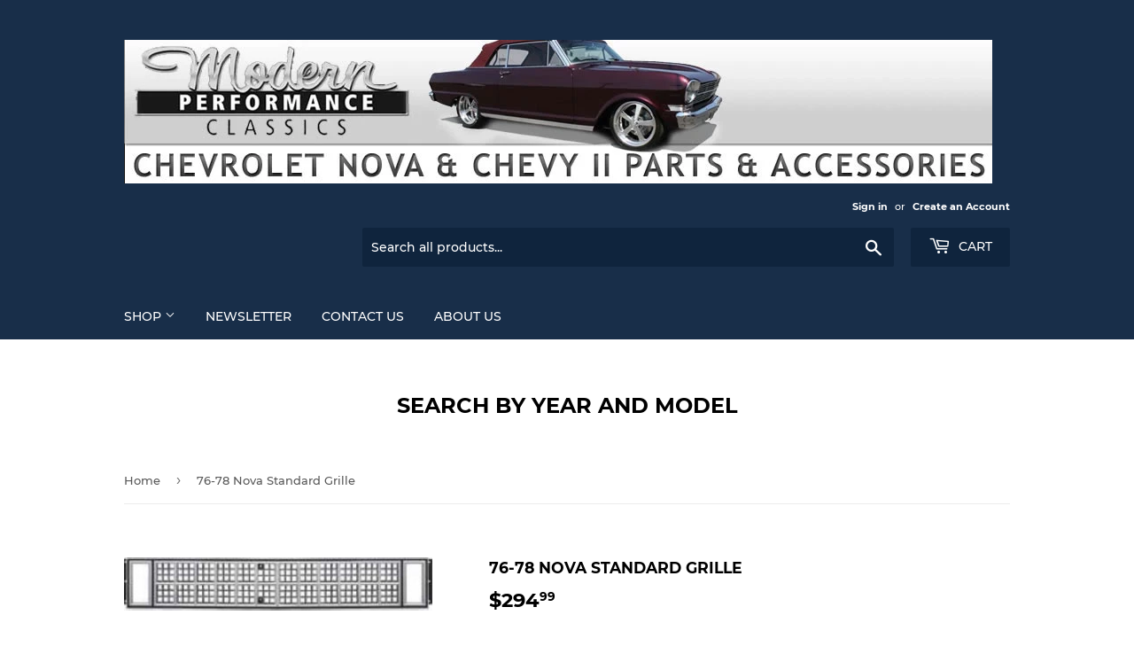

--- FILE ---
content_type: text/html; charset=utf-8
request_url: https://modernperformanceclassics.net/products/76-78-nova-standard-grille
body_size: 29402
content:
<!doctype html>
<html class="no-touch no-js">
<head>
  <script>(function(H){H.className=H.className.replace(/\bno-js\b/,'js')})(document.documentElement)</script>
  <!-- Basic page needs ================================================== -->
  <meta charset="utf-8">
  <meta http-equiv="X-UA-Compatible" content="IE=edge,chrome=1">

  

  <!-- Title and description ================================================== -->
  <title>
  76-78 Nova Standard Grille: exterior &amp;amp grille &ndash; mpclassics
  </title>

  
    <meta name="description" content="76 77 78 Grill. 76-78 Nova Standard Grille: exterior &amp;amp grille. This Grille Is For Use On All 1976-1978 Model Year Novas. Features Correct Painting According To Gm Specs. This Is A Must When Restoring Your Car..">
  

  <!-- Product meta ================================================== -->
  <!-- /snippets/social-meta-tags.liquid -->




<meta property="og:site_name" content="mpclassics">
<meta property="og:url" content="https://modernperformanceclassics.net/products/76-78-nova-standard-grille">
<meta property="og:title" content="76-78 Nova Standard Grille">
<meta property="og:type" content="product">
<meta property="og:description" content="76 77 78 Grill. 76-78 Nova Standard Grille: exterior &amp;amp grille. This Grille Is For Use On All 1976-1978 Model Year Novas. Features Correct Painting According To Gm Specs. This Is A Must When Restoring Your Car..">

  <meta property="og:price:amount" content="294.99">
  <meta property="og:price:currency" content="USD">

<meta property="og:image" content="http://modernperformanceclassics.net/cdn/shop/products/102836_1200x1200.jpg?v=1596208347">
<meta property="og:image:secure_url" content="https://modernperformanceclassics.net/cdn/shop/products/102836_1200x1200.jpg?v=1596208347">


<meta name="twitter:card" content="summary_large_image">
<meta name="twitter:title" content="76-78 Nova Standard Grille">
<meta name="twitter:description" content="76 77 78 Grill. 76-78 Nova Standard Grille: exterior &amp;amp grille. This Grille Is For Use On All 1976-1978 Model Year Novas. Features Correct Painting According To Gm Specs. This Is A Must When Restoring Your Car..">


  <!-- Helpers ================================================== -->
  <link rel="canonical" href="https://modernperformanceclassics.net/products/76-78-nova-standard-grille">
  <meta name="viewport" content="width=device-width,initial-scale=1">

  <!-- CSS ================================================== -->
  <link href="//modernperformanceclassics.net/cdn/shop/t/4/assets/theme.scss.css?v=146730550518114812741674764710" rel="stylesheet" type="text/css" media="all" />

  <!-- Header hook for plugins ================================================== -->
  <script>window.performance && window.performance.mark && window.performance.mark('shopify.content_for_header.start');</script><meta id="shopify-digital-wallet" name="shopify-digital-wallet" content="/41644097695/digital_wallets/dialog">
<meta name="shopify-checkout-api-token" content="2ae0958527168f85beedbb33cfe05368">
<link rel="alternate" type="application/json+oembed" href="https://modernperformanceclassics.net/products/76-78-nova-standard-grille.oembed">
<script async="async" src="/checkouts/internal/preloads.js?locale=en-US"></script>
<link rel="preconnect" href="https://shop.app" crossorigin="anonymous">
<script async="async" src="https://shop.app/checkouts/internal/preloads.js?locale=en-US&shop_id=41644097695" crossorigin="anonymous"></script>
<script id="shopify-features" type="application/json">{"accessToken":"2ae0958527168f85beedbb33cfe05368","betas":["rich-media-storefront-analytics"],"domain":"modernperformanceclassics.net","predictiveSearch":true,"shopId":41644097695,"locale":"en"}</script>
<script>var Shopify = Shopify || {};
Shopify.shop = "mpclassics.myshopify.com";
Shopify.locale = "en";
Shopify.currency = {"active":"USD","rate":"1.0"};
Shopify.country = "US";
Shopify.theme = {"name":"Supply","id":104244314271,"schema_name":"Supply","schema_version":"8.9.23","theme_store_id":679,"role":"main"};
Shopify.theme.handle = "null";
Shopify.theme.style = {"id":null,"handle":null};
Shopify.cdnHost = "modernperformanceclassics.net/cdn";
Shopify.routes = Shopify.routes || {};
Shopify.routes.root = "/";</script>
<script type="module">!function(o){(o.Shopify=o.Shopify||{}).modules=!0}(window);</script>
<script>!function(o){function n(){var o=[];function n(){o.push(Array.prototype.slice.apply(arguments))}return n.q=o,n}var t=o.Shopify=o.Shopify||{};t.loadFeatures=n(),t.autoloadFeatures=n()}(window);</script>
<script>
  window.ShopifyPay = window.ShopifyPay || {};
  window.ShopifyPay.apiHost = "shop.app\/pay";
  window.ShopifyPay.redirectState = null;
</script>
<script id="shop-js-analytics" type="application/json">{"pageType":"product"}</script>
<script defer="defer" async type="module" src="//modernperformanceclassics.net/cdn/shopifycloud/shop-js/modules/v2/client.init-shop-cart-sync_BApSsMSl.en.esm.js"></script>
<script defer="defer" async type="module" src="//modernperformanceclassics.net/cdn/shopifycloud/shop-js/modules/v2/chunk.common_CBoos6YZ.esm.js"></script>
<script type="module">
  await import("//modernperformanceclassics.net/cdn/shopifycloud/shop-js/modules/v2/client.init-shop-cart-sync_BApSsMSl.en.esm.js");
await import("//modernperformanceclassics.net/cdn/shopifycloud/shop-js/modules/v2/chunk.common_CBoos6YZ.esm.js");

  window.Shopify.SignInWithShop?.initShopCartSync?.({"fedCMEnabled":true,"windoidEnabled":true});

</script>
<script>
  window.Shopify = window.Shopify || {};
  if (!window.Shopify.featureAssets) window.Shopify.featureAssets = {};
  window.Shopify.featureAssets['shop-js'] = {"shop-cart-sync":["modules/v2/client.shop-cart-sync_DJczDl9f.en.esm.js","modules/v2/chunk.common_CBoos6YZ.esm.js"],"init-fed-cm":["modules/v2/client.init-fed-cm_BzwGC0Wi.en.esm.js","modules/v2/chunk.common_CBoos6YZ.esm.js"],"init-windoid":["modules/v2/client.init-windoid_BS26ThXS.en.esm.js","modules/v2/chunk.common_CBoos6YZ.esm.js"],"shop-cash-offers":["modules/v2/client.shop-cash-offers_DthCPNIO.en.esm.js","modules/v2/chunk.common_CBoos6YZ.esm.js","modules/v2/chunk.modal_Bu1hFZFC.esm.js"],"shop-button":["modules/v2/client.shop-button_D_JX508o.en.esm.js","modules/v2/chunk.common_CBoos6YZ.esm.js"],"init-shop-email-lookup-coordinator":["modules/v2/client.init-shop-email-lookup-coordinator_DFwWcvrS.en.esm.js","modules/v2/chunk.common_CBoos6YZ.esm.js"],"shop-toast-manager":["modules/v2/client.shop-toast-manager_tEhgP2F9.en.esm.js","modules/v2/chunk.common_CBoos6YZ.esm.js"],"shop-login-button":["modules/v2/client.shop-login-button_DwLgFT0K.en.esm.js","modules/v2/chunk.common_CBoos6YZ.esm.js","modules/v2/chunk.modal_Bu1hFZFC.esm.js"],"avatar":["modules/v2/client.avatar_BTnouDA3.en.esm.js"],"init-shop-cart-sync":["modules/v2/client.init-shop-cart-sync_BApSsMSl.en.esm.js","modules/v2/chunk.common_CBoos6YZ.esm.js"],"pay-button":["modules/v2/client.pay-button_BuNmcIr_.en.esm.js","modules/v2/chunk.common_CBoos6YZ.esm.js"],"init-shop-for-new-customer-accounts":["modules/v2/client.init-shop-for-new-customer-accounts_DrjXSI53.en.esm.js","modules/v2/client.shop-login-button_DwLgFT0K.en.esm.js","modules/v2/chunk.common_CBoos6YZ.esm.js","modules/v2/chunk.modal_Bu1hFZFC.esm.js"],"init-customer-accounts-sign-up":["modules/v2/client.init-customer-accounts-sign-up_TlVCiykN.en.esm.js","modules/v2/client.shop-login-button_DwLgFT0K.en.esm.js","modules/v2/chunk.common_CBoos6YZ.esm.js","modules/v2/chunk.modal_Bu1hFZFC.esm.js"],"shop-follow-button":["modules/v2/client.shop-follow-button_C5D3XtBb.en.esm.js","modules/v2/chunk.common_CBoos6YZ.esm.js","modules/v2/chunk.modal_Bu1hFZFC.esm.js"],"checkout-modal":["modules/v2/client.checkout-modal_8TC_1FUY.en.esm.js","modules/v2/chunk.common_CBoos6YZ.esm.js","modules/v2/chunk.modal_Bu1hFZFC.esm.js"],"init-customer-accounts":["modules/v2/client.init-customer-accounts_C0Oh2ljF.en.esm.js","modules/v2/client.shop-login-button_DwLgFT0K.en.esm.js","modules/v2/chunk.common_CBoos6YZ.esm.js","modules/v2/chunk.modal_Bu1hFZFC.esm.js"],"lead-capture":["modules/v2/client.lead-capture_Cq0gfm7I.en.esm.js","modules/v2/chunk.common_CBoos6YZ.esm.js","modules/v2/chunk.modal_Bu1hFZFC.esm.js"],"shop-login":["modules/v2/client.shop-login_BmtnoEUo.en.esm.js","modules/v2/chunk.common_CBoos6YZ.esm.js","modules/v2/chunk.modal_Bu1hFZFC.esm.js"],"payment-terms":["modules/v2/client.payment-terms_BHOWV7U_.en.esm.js","modules/v2/chunk.common_CBoos6YZ.esm.js","modules/v2/chunk.modal_Bu1hFZFC.esm.js"]};
</script>
<script id="__st">var __st={"a":41644097695,"offset":-28800,"reqid":"230ec10c-01c2-4baf-8210-92646fa7770f-1768868622","pageurl":"modernperformanceclassics.net\/products\/76-78-nova-standard-grille","u":"29c72e323bb8","p":"product","rtyp":"product","rid":5466336034975};</script>
<script>window.ShopifyPaypalV4VisibilityTracking = true;</script>
<script id="captcha-bootstrap">!function(){'use strict';const t='contact',e='account',n='new_comment',o=[[t,t],['blogs',n],['comments',n],[t,'customer']],c=[[e,'customer_login'],[e,'guest_login'],[e,'recover_customer_password'],[e,'create_customer']],r=t=>t.map((([t,e])=>`form[action*='/${t}']:not([data-nocaptcha='true']) input[name='form_type'][value='${e}']`)).join(','),a=t=>()=>t?[...document.querySelectorAll(t)].map((t=>t.form)):[];function s(){const t=[...o],e=r(t);return a(e)}const i='password',u='form_key',d=['recaptcha-v3-token','g-recaptcha-response','h-captcha-response',i],f=()=>{try{return window.sessionStorage}catch{return}},m='__shopify_v',_=t=>t.elements[u];function p(t,e,n=!1){try{const o=window.sessionStorage,c=JSON.parse(o.getItem(e)),{data:r}=function(t){const{data:e,action:n}=t;return t[m]||n?{data:e,action:n}:{data:t,action:n}}(c);for(const[e,n]of Object.entries(r))t.elements[e]&&(t.elements[e].value=n);n&&o.removeItem(e)}catch(o){console.error('form repopulation failed',{error:o})}}const l='form_type',E='cptcha';function T(t){t.dataset[E]=!0}const w=window,h=w.document,L='Shopify',v='ce_forms',y='captcha';let A=!1;((t,e)=>{const n=(g='f06e6c50-85a8-45c8-87d0-21a2b65856fe',I='https://cdn.shopify.com/shopifycloud/storefront-forms-hcaptcha/ce_storefront_forms_captcha_hcaptcha.v1.5.2.iife.js',D={infoText:'Protected by hCaptcha',privacyText:'Privacy',termsText:'Terms'},(t,e,n)=>{const o=w[L][v],c=o.bindForm;if(c)return c(t,g,e,D).then(n);var r;o.q.push([[t,g,e,D],n]),r=I,A||(h.body.append(Object.assign(h.createElement('script'),{id:'captcha-provider',async:!0,src:r})),A=!0)});var g,I,D;w[L]=w[L]||{},w[L][v]=w[L][v]||{},w[L][v].q=[],w[L][y]=w[L][y]||{},w[L][y].protect=function(t,e){n(t,void 0,e),T(t)},Object.freeze(w[L][y]),function(t,e,n,w,h,L){const[v,y,A,g]=function(t,e,n){const i=e?o:[],u=t?c:[],d=[...i,...u],f=r(d),m=r(i),_=r(d.filter((([t,e])=>n.includes(e))));return[a(f),a(m),a(_),s()]}(w,h,L),I=t=>{const e=t.target;return e instanceof HTMLFormElement?e:e&&e.form},D=t=>v().includes(t);t.addEventListener('submit',(t=>{const e=I(t);if(!e)return;const n=D(e)&&!e.dataset.hcaptchaBound&&!e.dataset.recaptchaBound,o=_(e),c=g().includes(e)&&(!o||!o.value);(n||c)&&t.preventDefault(),c&&!n&&(function(t){try{if(!f())return;!function(t){const e=f();if(!e)return;const n=_(t);if(!n)return;const o=n.value;o&&e.removeItem(o)}(t);const e=Array.from(Array(32),(()=>Math.random().toString(36)[2])).join('');!function(t,e){_(t)||t.append(Object.assign(document.createElement('input'),{type:'hidden',name:u})),t.elements[u].value=e}(t,e),function(t,e){const n=f();if(!n)return;const o=[...t.querySelectorAll(`input[type='${i}']`)].map((({name:t})=>t)),c=[...d,...o],r={};for(const[a,s]of new FormData(t).entries())c.includes(a)||(r[a]=s);n.setItem(e,JSON.stringify({[m]:1,action:t.action,data:r}))}(t,e)}catch(e){console.error('failed to persist form',e)}}(e),e.submit())}));const S=(t,e)=>{t&&!t.dataset[E]&&(n(t,e.some((e=>e===t))),T(t))};for(const o of['focusin','change'])t.addEventListener(o,(t=>{const e=I(t);D(e)&&S(e,y())}));const B=e.get('form_key'),M=e.get(l),P=B&&M;t.addEventListener('DOMContentLoaded',(()=>{const t=y();if(P)for(const e of t)e.elements[l].value===M&&p(e,B);[...new Set([...A(),...v().filter((t=>'true'===t.dataset.shopifyCaptcha))])].forEach((e=>S(e,t)))}))}(h,new URLSearchParams(w.location.search),n,t,e,['guest_login'])})(!0,!0)}();</script>
<script integrity="sha256-4kQ18oKyAcykRKYeNunJcIwy7WH5gtpwJnB7kiuLZ1E=" data-source-attribution="shopify.loadfeatures" defer="defer" src="//modernperformanceclassics.net/cdn/shopifycloud/storefront/assets/storefront/load_feature-a0a9edcb.js" crossorigin="anonymous"></script>
<script crossorigin="anonymous" defer="defer" src="//modernperformanceclassics.net/cdn/shopifycloud/storefront/assets/shopify_pay/storefront-65b4c6d7.js?v=20250812"></script>
<script data-source-attribution="shopify.dynamic_checkout.dynamic.init">var Shopify=Shopify||{};Shopify.PaymentButton=Shopify.PaymentButton||{isStorefrontPortableWallets:!0,init:function(){window.Shopify.PaymentButton.init=function(){};var t=document.createElement("script");t.src="https://modernperformanceclassics.net/cdn/shopifycloud/portable-wallets/latest/portable-wallets.en.js",t.type="module",document.head.appendChild(t)}};
</script>
<script data-source-attribution="shopify.dynamic_checkout.buyer_consent">
  function portableWalletsHideBuyerConsent(e){var t=document.getElementById("shopify-buyer-consent"),n=document.getElementById("shopify-subscription-policy-button");t&&n&&(t.classList.add("hidden"),t.setAttribute("aria-hidden","true"),n.removeEventListener("click",e))}function portableWalletsShowBuyerConsent(e){var t=document.getElementById("shopify-buyer-consent"),n=document.getElementById("shopify-subscription-policy-button");t&&n&&(t.classList.remove("hidden"),t.removeAttribute("aria-hidden"),n.addEventListener("click",e))}window.Shopify?.PaymentButton&&(window.Shopify.PaymentButton.hideBuyerConsent=portableWalletsHideBuyerConsent,window.Shopify.PaymentButton.showBuyerConsent=portableWalletsShowBuyerConsent);
</script>
<script data-source-attribution="shopify.dynamic_checkout.cart.bootstrap">document.addEventListener("DOMContentLoaded",(function(){function t(){return document.querySelector("shopify-accelerated-checkout-cart, shopify-accelerated-checkout")}if(t())Shopify.PaymentButton.init();else{new MutationObserver((function(e,n){t()&&(Shopify.PaymentButton.init(),n.disconnect())})).observe(document.body,{childList:!0,subtree:!0})}}));
</script>
<link id="shopify-accelerated-checkout-styles" rel="stylesheet" media="screen" href="https://modernperformanceclassics.net/cdn/shopifycloud/portable-wallets/latest/accelerated-checkout-backwards-compat.css" crossorigin="anonymous">
<style id="shopify-accelerated-checkout-cart">
        #shopify-buyer-consent {
  margin-top: 1em;
  display: inline-block;
  width: 100%;
}

#shopify-buyer-consent.hidden {
  display: none;
}

#shopify-subscription-policy-button {
  background: none;
  border: none;
  padding: 0;
  text-decoration: underline;
  font-size: inherit;
  cursor: pointer;
}

#shopify-subscription-policy-button::before {
  box-shadow: none;
}

      </style>

<script>window.performance && window.performance.mark && window.performance.mark('shopify.content_for_header.end');</script>

  
  

  <script src="//modernperformanceclassics.net/cdn/shop/t/4/assets/jquery-2.2.3.min.js?v=58211863146907186831594051612" type="text/javascript"></script>

  <script src="//modernperformanceclassics.net/cdn/shop/t/4/assets/lazysizes.min.js?v=8147953233334221341594051612" async="async"></script>
  <script src="//modernperformanceclassics.net/cdn/shop/t/4/assets/vendor.js?v=106177282645720727331594051615" defer="defer"></script>
  <script src="//modernperformanceclassics.net/cdn/shop/t/4/assets/theme.js?v=88090588602936917221594051627" defer="defer"></script>


<link href="https://monorail-edge.shopifysvc.com" rel="dns-prefetch">
<script>(function(){if ("sendBeacon" in navigator && "performance" in window) {try {var session_token_from_headers = performance.getEntriesByType('navigation')[0].serverTiming.find(x => x.name == '_s').description;} catch {var session_token_from_headers = undefined;}var session_cookie_matches = document.cookie.match(/_shopify_s=([^;]*)/);var session_token_from_cookie = session_cookie_matches && session_cookie_matches.length === 2 ? session_cookie_matches[1] : "";var session_token = session_token_from_headers || session_token_from_cookie || "";function handle_abandonment_event(e) {var entries = performance.getEntries().filter(function(entry) {return /monorail-edge.shopifysvc.com/.test(entry.name);});if (!window.abandonment_tracked && entries.length === 0) {window.abandonment_tracked = true;var currentMs = Date.now();var navigation_start = performance.timing.navigationStart;var payload = {shop_id: 41644097695,url: window.location.href,navigation_start,duration: currentMs - navigation_start,session_token,page_type: "product"};window.navigator.sendBeacon("https://monorail-edge.shopifysvc.com/v1/produce", JSON.stringify({schema_id: "online_store_buyer_site_abandonment/1.1",payload: payload,metadata: {event_created_at_ms: currentMs,event_sent_at_ms: currentMs}}));}}window.addEventListener('pagehide', handle_abandonment_event);}}());</script>
<script id="web-pixels-manager-setup">(function e(e,d,r,n,o){if(void 0===o&&(o={}),!Boolean(null===(a=null===(i=window.Shopify)||void 0===i?void 0:i.analytics)||void 0===a?void 0:a.replayQueue)){var i,a;window.Shopify=window.Shopify||{};var t=window.Shopify;t.analytics=t.analytics||{};var s=t.analytics;s.replayQueue=[],s.publish=function(e,d,r){return s.replayQueue.push([e,d,r]),!0};try{self.performance.mark("wpm:start")}catch(e){}var l=function(){var e={modern:/Edge?\/(1{2}[4-9]|1[2-9]\d|[2-9]\d{2}|\d{4,})\.\d+(\.\d+|)|Firefox\/(1{2}[4-9]|1[2-9]\d|[2-9]\d{2}|\d{4,})\.\d+(\.\d+|)|Chrom(ium|e)\/(9{2}|\d{3,})\.\d+(\.\d+|)|(Maci|X1{2}).+ Version\/(15\.\d+|(1[6-9]|[2-9]\d|\d{3,})\.\d+)([,.]\d+|)( \(\w+\)|)( Mobile\/\w+|) Safari\/|Chrome.+OPR\/(9{2}|\d{3,})\.\d+\.\d+|(CPU[ +]OS|iPhone[ +]OS|CPU[ +]iPhone|CPU IPhone OS|CPU iPad OS)[ +]+(15[._]\d+|(1[6-9]|[2-9]\d|\d{3,})[._]\d+)([._]\d+|)|Android:?[ /-](13[3-9]|1[4-9]\d|[2-9]\d{2}|\d{4,})(\.\d+|)(\.\d+|)|Android.+Firefox\/(13[5-9]|1[4-9]\d|[2-9]\d{2}|\d{4,})\.\d+(\.\d+|)|Android.+Chrom(ium|e)\/(13[3-9]|1[4-9]\d|[2-9]\d{2}|\d{4,})\.\d+(\.\d+|)|SamsungBrowser\/([2-9]\d|\d{3,})\.\d+/,legacy:/Edge?\/(1[6-9]|[2-9]\d|\d{3,})\.\d+(\.\d+|)|Firefox\/(5[4-9]|[6-9]\d|\d{3,})\.\d+(\.\d+|)|Chrom(ium|e)\/(5[1-9]|[6-9]\d|\d{3,})\.\d+(\.\d+|)([\d.]+$|.*Safari\/(?![\d.]+ Edge\/[\d.]+$))|(Maci|X1{2}).+ Version\/(10\.\d+|(1[1-9]|[2-9]\d|\d{3,})\.\d+)([,.]\d+|)( \(\w+\)|)( Mobile\/\w+|) Safari\/|Chrome.+OPR\/(3[89]|[4-9]\d|\d{3,})\.\d+\.\d+|(CPU[ +]OS|iPhone[ +]OS|CPU[ +]iPhone|CPU IPhone OS|CPU iPad OS)[ +]+(10[._]\d+|(1[1-9]|[2-9]\d|\d{3,})[._]\d+)([._]\d+|)|Android:?[ /-](13[3-9]|1[4-9]\d|[2-9]\d{2}|\d{4,})(\.\d+|)(\.\d+|)|Mobile Safari.+OPR\/([89]\d|\d{3,})\.\d+\.\d+|Android.+Firefox\/(13[5-9]|1[4-9]\d|[2-9]\d{2}|\d{4,})\.\d+(\.\d+|)|Android.+Chrom(ium|e)\/(13[3-9]|1[4-9]\d|[2-9]\d{2}|\d{4,})\.\d+(\.\d+|)|Android.+(UC? ?Browser|UCWEB|U3)[ /]?(15\.([5-9]|\d{2,})|(1[6-9]|[2-9]\d|\d{3,})\.\d+)\.\d+|SamsungBrowser\/(5\.\d+|([6-9]|\d{2,})\.\d+)|Android.+MQ{2}Browser\/(14(\.(9|\d{2,})|)|(1[5-9]|[2-9]\d|\d{3,})(\.\d+|))(\.\d+|)|K[Aa][Ii]OS\/(3\.\d+|([4-9]|\d{2,})\.\d+)(\.\d+|)/},d=e.modern,r=e.legacy,n=navigator.userAgent;return n.match(d)?"modern":n.match(r)?"legacy":"unknown"}(),u="modern"===l?"modern":"legacy",c=(null!=n?n:{modern:"",legacy:""})[u],f=function(e){return[e.baseUrl,"/wpm","/b",e.hashVersion,"modern"===e.buildTarget?"m":"l",".js"].join("")}({baseUrl:d,hashVersion:r,buildTarget:u}),m=function(e){var d=e.version,r=e.bundleTarget,n=e.surface,o=e.pageUrl,i=e.monorailEndpoint;return{emit:function(e){var a=e.status,t=e.errorMsg,s=(new Date).getTime(),l=JSON.stringify({metadata:{event_sent_at_ms:s},events:[{schema_id:"web_pixels_manager_load/3.1",payload:{version:d,bundle_target:r,page_url:o,status:a,surface:n,error_msg:t},metadata:{event_created_at_ms:s}}]});if(!i)return console&&console.warn&&console.warn("[Web Pixels Manager] No Monorail endpoint provided, skipping logging."),!1;try{return self.navigator.sendBeacon.bind(self.navigator)(i,l)}catch(e){}var u=new XMLHttpRequest;try{return u.open("POST",i,!0),u.setRequestHeader("Content-Type","text/plain"),u.send(l),!0}catch(e){return console&&console.warn&&console.warn("[Web Pixels Manager] Got an unhandled error while logging to Monorail."),!1}}}}({version:r,bundleTarget:l,surface:e.surface,pageUrl:self.location.href,monorailEndpoint:e.monorailEndpoint});try{o.browserTarget=l,function(e){var d=e.src,r=e.async,n=void 0===r||r,o=e.onload,i=e.onerror,a=e.sri,t=e.scriptDataAttributes,s=void 0===t?{}:t,l=document.createElement("script"),u=document.querySelector("head"),c=document.querySelector("body");if(l.async=n,l.src=d,a&&(l.integrity=a,l.crossOrigin="anonymous"),s)for(var f in s)if(Object.prototype.hasOwnProperty.call(s,f))try{l.dataset[f]=s[f]}catch(e){}if(o&&l.addEventListener("load",o),i&&l.addEventListener("error",i),u)u.appendChild(l);else{if(!c)throw new Error("Did not find a head or body element to append the script");c.appendChild(l)}}({src:f,async:!0,onload:function(){if(!function(){var e,d;return Boolean(null===(d=null===(e=window.Shopify)||void 0===e?void 0:e.analytics)||void 0===d?void 0:d.initialized)}()){var d=window.webPixelsManager.init(e)||void 0;if(d){var r=window.Shopify.analytics;r.replayQueue.forEach((function(e){var r=e[0],n=e[1],o=e[2];d.publishCustomEvent(r,n,o)})),r.replayQueue=[],r.publish=d.publishCustomEvent,r.visitor=d.visitor,r.initialized=!0}}},onerror:function(){return m.emit({status:"failed",errorMsg:"".concat(f," has failed to load")})},sri:function(e){var d=/^sha384-[A-Za-z0-9+/=]+$/;return"string"==typeof e&&d.test(e)}(c)?c:"",scriptDataAttributes:o}),m.emit({status:"loading"})}catch(e){m.emit({status:"failed",errorMsg:(null==e?void 0:e.message)||"Unknown error"})}}})({shopId: 41644097695,storefrontBaseUrl: "https://modernperformanceclassics.net",extensionsBaseUrl: "https://extensions.shopifycdn.com/cdn/shopifycloud/web-pixels-manager",monorailEndpoint: "https://monorail-edge.shopifysvc.com/unstable/produce_batch",surface: "storefront-renderer",enabledBetaFlags: ["2dca8a86"],webPixelsConfigList: [{"id":"shopify-app-pixel","configuration":"{}","eventPayloadVersion":"v1","runtimeContext":"STRICT","scriptVersion":"0450","apiClientId":"shopify-pixel","type":"APP","privacyPurposes":["ANALYTICS","MARKETING"]},{"id":"shopify-custom-pixel","eventPayloadVersion":"v1","runtimeContext":"LAX","scriptVersion":"0450","apiClientId":"shopify-pixel","type":"CUSTOM","privacyPurposes":["ANALYTICS","MARKETING"]}],isMerchantRequest: false,initData: {"shop":{"name":"mpclassics","paymentSettings":{"currencyCode":"USD"},"myshopifyDomain":"mpclassics.myshopify.com","countryCode":"US","storefrontUrl":"https:\/\/modernperformanceclassics.net"},"customer":null,"cart":null,"checkout":null,"productVariants":[{"price":{"amount":294.99,"currencyCode":"USD"},"product":{"title":"76-78 Nova Standard Grille","vendor":"OER","id":"5466336034975","untranslatedTitle":"76-78 Nova Standard Grille","url":"\/products\/76-78-nova-standard-grille","type":"Part"},"id":"35418739572895","image":{"src":"\/\/modernperformanceclassics.net\/cdn\/shop\/products\/102836.jpg?v=1596208347"},"sku":"7678g","title":"Default Title","untranslatedTitle":"Default Title"}],"purchasingCompany":null},},"https://modernperformanceclassics.net/cdn","fcfee988w5aeb613cpc8e4bc33m6693e112",{"modern":"","legacy":""},{"shopId":"41644097695","storefrontBaseUrl":"https:\/\/modernperformanceclassics.net","extensionBaseUrl":"https:\/\/extensions.shopifycdn.com\/cdn\/shopifycloud\/web-pixels-manager","surface":"storefront-renderer","enabledBetaFlags":"[\"2dca8a86\"]","isMerchantRequest":"false","hashVersion":"fcfee988w5aeb613cpc8e4bc33m6693e112","publish":"custom","events":"[[\"page_viewed\",{}],[\"product_viewed\",{\"productVariant\":{\"price\":{\"amount\":294.99,\"currencyCode\":\"USD\"},\"product\":{\"title\":\"76-78 Nova Standard Grille\",\"vendor\":\"OER\",\"id\":\"5466336034975\",\"untranslatedTitle\":\"76-78 Nova Standard Grille\",\"url\":\"\/products\/76-78-nova-standard-grille\",\"type\":\"Part\"},\"id\":\"35418739572895\",\"image\":{\"src\":\"\/\/modernperformanceclassics.net\/cdn\/shop\/products\/102836.jpg?v=1596208347\"},\"sku\":\"7678g\",\"title\":\"Default Title\",\"untranslatedTitle\":\"Default Title\"}}]]"});</script><script>
  window.ShopifyAnalytics = window.ShopifyAnalytics || {};
  window.ShopifyAnalytics.meta = window.ShopifyAnalytics.meta || {};
  window.ShopifyAnalytics.meta.currency = 'USD';
  var meta = {"product":{"id":5466336034975,"gid":"gid:\/\/shopify\/Product\/5466336034975","vendor":"OER","type":"Part","handle":"76-78-nova-standard-grille","variants":[{"id":35418739572895,"price":29499,"name":"76-78 Nova Standard Grille","public_title":null,"sku":"7678g"}],"remote":false},"page":{"pageType":"product","resourceType":"product","resourceId":5466336034975,"requestId":"230ec10c-01c2-4baf-8210-92646fa7770f-1768868622"}};
  for (var attr in meta) {
    window.ShopifyAnalytics.meta[attr] = meta[attr];
  }
</script>
<script class="analytics">
  (function () {
    var customDocumentWrite = function(content) {
      var jquery = null;

      if (window.jQuery) {
        jquery = window.jQuery;
      } else if (window.Checkout && window.Checkout.$) {
        jquery = window.Checkout.$;
      }

      if (jquery) {
        jquery('body').append(content);
      }
    };

    var hasLoggedConversion = function(token) {
      if (token) {
        return document.cookie.indexOf('loggedConversion=' + token) !== -1;
      }
      return false;
    }

    var setCookieIfConversion = function(token) {
      if (token) {
        var twoMonthsFromNow = new Date(Date.now());
        twoMonthsFromNow.setMonth(twoMonthsFromNow.getMonth() + 2);

        document.cookie = 'loggedConversion=' + token + '; expires=' + twoMonthsFromNow;
      }
    }

    var trekkie = window.ShopifyAnalytics.lib = window.trekkie = window.trekkie || [];
    if (trekkie.integrations) {
      return;
    }
    trekkie.methods = [
      'identify',
      'page',
      'ready',
      'track',
      'trackForm',
      'trackLink'
    ];
    trekkie.factory = function(method) {
      return function() {
        var args = Array.prototype.slice.call(arguments);
        args.unshift(method);
        trekkie.push(args);
        return trekkie;
      };
    };
    for (var i = 0; i < trekkie.methods.length; i++) {
      var key = trekkie.methods[i];
      trekkie[key] = trekkie.factory(key);
    }
    trekkie.load = function(config) {
      trekkie.config = config || {};
      trekkie.config.initialDocumentCookie = document.cookie;
      var first = document.getElementsByTagName('script')[0];
      var script = document.createElement('script');
      script.type = 'text/javascript';
      script.onerror = function(e) {
        var scriptFallback = document.createElement('script');
        scriptFallback.type = 'text/javascript';
        scriptFallback.onerror = function(error) {
                var Monorail = {
      produce: function produce(monorailDomain, schemaId, payload) {
        var currentMs = new Date().getTime();
        var event = {
          schema_id: schemaId,
          payload: payload,
          metadata: {
            event_created_at_ms: currentMs,
            event_sent_at_ms: currentMs
          }
        };
        return Monorail.sendRequest("https://" + monorailDomain + "/v1/produce", JSON.stringify(event));
      },
      sendRequest: function sendRequest(endpointUrl, payload) {
        // Try the sendBeacon API
        if (window && window.navigator && typeof window.navigator.sendBeacon === 'function' && typeof window.Blob === 'function' && !Monorail.isIos12()) {
          var blobData = new window.Blob([payload], {
            type: 'text/plain'
          });

          if (window.navigator.sendBeacon(endpointUrl, blobData)) {
            return true;
          } // sendBeacon was not successful

        } // XHR beacon

        var xhr = new XMLHttpRequest();

        try {
          xhr.open('POST', endpointUrl);
          xhr.setRequestHeader('Content-Type', 'text/plain');
          xhr.send(payload);
        } catch (e) {
          console.log(e);
        }

        return false;
      },
      isIos12: function isIos12() {
        return window.navigator.userAgent.lastIndexOf('iPhone; CPU iPhone OS 12_') !== -1 || window.navigator.userAgent.lastIndexOf('iPad; CPU OS 12_') !== -1;
      }
    };
    Monorail.produce('monorail-edge.shopifysvc.com',
      'trekkie_storefront_load_errors/1.1',
      {shop_id: 41644097695,
      theme_id: 104244314271,
      app_name: "storefront",
      context_url: window.location.href,
      source_url: "//modernperformanceclassics.net/cdn/s/trekkie.storefront.cd680fe47e6c39ca5d5df5f0a32d569bc48c0f27.min.js"});

        };
        scriptFallback.async = true;
        scriptFallback.src = '//modernperformanceclassics.net/cdn/s/trekkie.storefront.cd680fe47e6c39ca5d5df5f0a32d569bc48c0f27.min.js';
        first.parentNode.insertBefore(scriptFallback, first);
      };
      script.async = true;
      script.src = '//modernperformanceclassics.net/cdn/s/trekkie.storefront.cd680fe47e6c39ca5d5df5f0a32d569bc48c0f27.min.js';
      first.parentNode.insertBefore(script, first);
    };
    trekkie.load(
      {"Trekkie":{"appName":"storefront","development":false,"defaultAttributes":{"shopId":41644097695,"isMerchantRequest":null,"themeId":104244314271,"themeCityHash":"7686721592237308124","contentLanguage":"en","currency":"USD","eventMetadataId":"23e5acd4-0af3-4ec3-8b5b-9011a53c4d53"},"isServerSideCookieWritingEnabled":true,"monorailRegion":"shop_domain","enabledBetaFlags":["65f19447"]},"Session Attribution":{},"S2S":{"facebookCapiEnabled":false,"source":"trekkie-storefront-renderer","apiClientId":580111}}
    );

    var loaded = false;
    trekkie.ready(function() {
      if (loaded) return;
      loaded = true;

      window.ShopifyAnalytics.lib = window.trekkie;

      var originalDocumentWrite = document.write;
      document.write = customDocumentWrite;
      try { window.ShopifyAnalytics.merchantGoogleAnalytics.call(this); } catch(error) {};
      document.write = originalDocumentWrite;

      window.ShopifyAnalytics.lib.page(null,{"pageType":"product","resourceType":"product","resourceId":5466336034975,"requestId":"230ec10c-01c2-4baf-8210-92646fa7770f-1768868622","shopifyEmitted":true});

      var match = window.location.pathname.match(/checkouts\/(.+)\/(thank_you|post_purchase)/)
      var token = match? match[1]: undefined;
      if (!hasLoggedConversion(token)) {
        setCookieIfConversion(token);
        window.ShopifyAnalytics.lib.track("Viewed Product",{"currency":"USD","variantId":35418739572895,"productId":5466336034975,"productGid":"gid:\/\/shopify\/Product\/5466336034975","name":"76-78 Nova Standard Grille","price":"294.99","sku":"7678g","brand":"OER","variant":null,"category":"Part","nonInteraction":true,"remote":false},undefined,undefined,{"shopifyEmitted":true});
      window.ShopifyAnalytics.lib.track("monorail:\/\/trekkie_storefront_viewed_product\/1.1",{"currency":"USD","variantId":35418739572895,"productId":5466336034975,"productGid":"gid:\/\/shopify\/Product\/5466336034975","name":"76-78 Nova Standard Grille","price":"294.99","sku":"7678g","brand":"OER","variant":null,"category":"Part","nonInteraction":true,"remote":false,"referer":"https:\/\/modernperformanceclassics.net\/products\/76-78-nova-standard-grille"});
      }
    });


        var eventsListenerScript = document.createElement('script');
        eventsListenerScript.async = true;
        eventsListenerScript.src = "//modernperformanceclassics.net/cdn/shopifycloud/storefront/assets/shop_events_listener-3da45d37.js";
        document.getElementsByTagName('head')[0].appendChild(eventsListenerScript);

})();</script>
<script
  defer
  src="https://modernperformanceclassics.net/cdn/shopifycloud/perf-kit/shopify-perf-kit-3.0.4.min.js"
  data-application="storefront-renderer"
  data-shop-id="41644097695"
  data-render-region="gcp-us-central1"
  data-page-type="product"
  data-theme-instance-id="104244314271"
  data-theme-name="Supply"
  data-theme-version="8.9.23"
  data-monorail-region="shop_domain"
  data-resource-timing-sampling-rate="10"
  data-shs="true"
  data-shs-beacon="true"
  data-shs-export-with-fetch="true"
  data-shs-logs-sample-rate="1"
  data-shs-beacon-endpoint="https://modernperformanceclassics.net/api/collect"
></script>
</head>

<body id="76-78-nova-standard-grille-exterior-amp-amp-grille" class="template-product">

  <div id="shopify-section-header" class="shopify-section header-section"><header class="site-header" role="banner" data-section-id="header" data-section-type="header-section">
  <div class="wrapper">

    <div class="grid--full">
      <!-- <div class="grid-item large--one-half"> -->
      <div class="grid-item large--one-whole">
        
          <div class="h1 header-logo" itemscope itemtype="http://schema.org/Organization">
        
          
          

          <a href="/" itemprop="url">
            <div class="lazyload__image-wrapper no-js header-logo__image" style="max-width:980px;">
              <div style="padding-top:16.53061224489796%;">
                <img class="lazyload js"
                  data-src="//modernperformanceclassics.net/cdn/shop/files/hero_banner_{width}x.jpg?v=1613064276"
                  data-widths="[180, 360, 540, 720, 900, 1080, 1296, 1512, 1728, 2048]"
                  data-aspectratio="6.049382716049383"
                  data-sizes="auto"
                  alt="mpclassics"
                  style="width:980px;">
              </div>
            </div>
            <noscript>
              
              <img src="//modernperformanceclassics.net/cdn/shop/files/hero_banner_980x.jpg?v=1613064276"
                srcset="//modernperformanceclassics.net/cdn/shop/files/hero_banner_980x.jpg?v=1613064276 1x, //modernperformanceclassics.net/cdn/shop/files/hero_banner_980x@2x.jpg?v=1613064276 2x"
                alt="mpclassics"
                itemprop="logo"
                style="max-width:980px;">
            </noscript>
          </a>
          
        
          </div>
        
      </div>
    </div>
        <div class="grid--full">

      <div class="grid-item large--one-whole text-center large--text-right">
        
          <div class="site-header--text-links">
            

            
              <span class="site-header--meta-links medium-down--hide">
                
                  <a href="https://modernperformanceclassics.net/customer_authentication/redirect?locale=en&amp;region_country=US" id="customer_login_link">Sign in</a>
                  <span class="site-header--spacer">or</span>
                  <a href="https://shopify.com/41644097695/account?locale=en" id="customer_register_link">Create an Account</a>
                
              </span>
            
          </div>

          <br class="medium-down--hide">
        

        <form action="/search" method="get" class="search-bar" role="search">
  <input type="hidden" name="type" value="product">

  <input type="search" name="q" value="" placeholder="Search all products..." aria-label="Search all products...">
  <button type="submit" class="search-bar--submit icon-fallback-text">
    <span class="icon icon-search" aria-hidden="true"></span>
    <span class="fallback-text">Search</span>
  </button>
</form>


        <a href="/cart" class="header-cart-btn cart-toggle">
          <span class="icon icon-cart"></span>
          Cart <span class="cart-count cart-badge--desktop hidden-count">0</span>
        </a>
      </div>
    </div>

  </div>
</header>

<div id="mobileNavBar">
  <div class="display-table-cell">
    <button class="menu-toggle mobileNavBar-link" aria-controls="navBar" aria-expanded="false"><span class="icon icon-hamburger" aria-hidden="true"></span>Menu</button>
  </div>
  <div class="display-table-cell">
    <a href="/cart" class="cart-toggle mobileNavBar-link">
      <span class="icon icon-cart"></span>
      Cart <span class="cart-count hidden-count">0</span>
    </a>
  </div>
</div>

<nav class="nav-bar" id="navBar" role="navigation">
  <div class="wrapper">
    <form action="/search" method="get" class="search-bar" role="search">
  <input type="hidden" name="type" value="product">

  <input type="search" name="q" value="" placeholder="Search all products..." aria-label="Search all products...">
  <button type="submit" class="search-bar--submit icon-fallback-text">
    <span class="icon icon-search" aria-hidden="true"></span>
    <span class="fallback-text">Search</span>
  </button>
</form>

    <ul class="mobile-nav" id="MobileNav">
  
  <li class="large--hide">
    <a href="/">Home</a>
  </li>
  
  
    
      
      <li
        class="mobile-nav--has-dropdown "
        aria-haspopup="true">
        <a
          href="/collections"
          class="mobile-nav--link"
          data-meganav-type="parent"
          >
            Shop
        </a>
        <button class="icon icon-arrow-down mobile-nav--button"
          aria-expanded="false"
          aria-label="Shop Menu">
        </button>
        <ul
          id="MenuParent-1"
          class="mobile-nav--dropdown mobile-nav--has-grandchildren"
          data-meganav-dropdown>
          
            
            
              <li
                class="mobile-nav--has-dropdown mobile-nav--has-dropdown-grandchild "
                aria-haspopup="true">
                <a
                  href="/collections/audio-electrical-1"
                  class="mobile-nav--link"
                  data-meganav-type="parent"
                  >
                    Audio &amp; Electrical
                </a>
                <button class="icon icon-arrow-down mobile-nav--button"
                  aria-expanded="false"
                  aria-label="Audio &amp; Electrical Menu">
                </button>
                <ul
                  id="MenuChildren-1-1"
                  class="mobile-nav--dropdown-grandchild"
                  data-meganav-dropdown>
                  
                    <li>
                      <a
                        href="/collections/alternator-conversion-kit"
                        class="mobile-nav--link"
                        data-meganav-type="child"
                        >
                          Alternator Conversion Kit
                        </a>
                    </li>
                  
                    <li>
                      <a
                        href="/collections/backup-jumper-lamp-harness"
                        class="mobile-nav--link"
                        data-meganav-type="child"
                        >
                          Backup Jumper Lamp Harness
                        </a>
                    </li>
                  
                    <li>
                      <a
                        href="/collections/backup-lamp-harness"
                        class="mobile-nav--link"
                        data-meganav-type="child"
                        >
                          Backup Lamp Harness
                        </a>
                    </li>
                  
                    <li>
                      <a
                        href="/collections/backup-light-switch"
                        class="mobile-nav--link"
                        data-meganav-type="child"
                        >
                          Backup Light Switch
                        </a>
                    </li>
                  
                    <li>
                      <a
                        href="/collections/battery-retainer"
                        class="mobile-nav--link"
                        data-meganav-type="child"
                        >
                          Battery Retainer
                        </a>
                    </li>
                  
                    <li>
                      <a
                        href="/collections/battery-tender"
                        class="mobile-nav--link"
                        data-meganav-type="child"
                        >
                          Battery Tender
                        </a>
                    </li>
                  
                    <li>
                      <a
                        href="/collections/battery-tray"
                        class="mobile-nav--link"
                        data-meganav-type="child"
                        >
                          Battery Tray
                        </a>
                    </li>
                  
                    <li>
                      <a
                        href="/collections/cancel-cam"
                        class="mobile-nav--link"
                        data-meganav-type="child"
                        >
                          Cancel Cam
                        </a>
                    </li>
                  
                    <li>
                      <a
                        href="/collections/courtesy-lamp-harness"
                        class="mobile-nav--link"
                        data-meganav-type="child"
                        >
                          Courtesy Lamp Harness
                        </a>
                    </li>
                  
                    <li>
                      <a
                        href="/collections/dash-harness"
                        class="mobile-nav--link"
                        data-meganav-type="child"
                        >
                          Dash Harness
                        </a>
                    </li>
                  
                    <li>
                      <a
                        href="/collections/dimmer-switch"
                        class="mobile-nav--link"
                        data-meganav-type="child"
                        >
                          Dimmer Switch
                        </a>
                    </li>
                  
                    <li>
                      <a
                        href="/collections/dual-wire-socket"
                        class="mobile-nav--link"
                        data-meganav-type="child"
                        >
                          Dual Wire Socket
                        </a>
                    </li>
                  
                    <li>
                      <a
                        href="/collections/engine-harness"
                        class="mobile-nav--link"
                        data-meganav-type="child"
                        >
                          Engine Harness
                        </a>
                    </li>
                  
                    <li>
                      <a
                        href="/collections/forward-lamp-harness"
                        class="mobile-nav--link"
                        data-meganav-type="child"
                        >
                          Forward Lamp Harness
                        </a>
                    </li>
                  
                    <li>
                      <a
                        href="/collections/glovebox-lamp-harness"
                        class="mobile-nav--link"
                        data-meganav-type="child"
                        >
                          Glovebox Lamp Harness
                        </a>
                    </li>
                  
                    <li>
                      <a
                        href="/collections/ground-strap"
                        class="mobile-nav--link"
                        data-meganav-type="child"
                        >
                          Ground Strap
                        </a>
                    </li>
                  
                    <li>
                      <a
                        href="/collections/head-lamp-switch"
                        class="mobile-nav--link"
                        data-meganav-type="child"
                        >
                          Head Lamp Switch
                        </a>
                    </li>
                  
                    <li>
                      <a
                        href="/collections/headlamp-knob"
                        class="mobile-nav--link"
                        data-meganav-type="child"
                        >
                          Headlamp Knob
                        </a>
                    </li>
                  
                    <li>
                      <a
                        href="/collections/heater-harness"
                        class="mobile-nav--link"
                        data-meganav-type="child"
                        >
                          Heater Harness
                        </a>
                    </li>
                  
                    <li>
                      <a
                        href="/collections/heater-resistor"
                        class="mobile-nav--link"
                        data-meganav-type="child"
                        >
                          Heater Resistor
                        </a>
                    </li>
                  
                    <li>
                      <a
                        href="/collections/horn-contact"
                        class="mobile-nav--link"
                        data-meganav-type="child"
                        >
                          Horn Contact
                        </a>
                    </li>
                  
                    <li>
                      <a
                        href="/collections/horn-kit"
                        class="mobile-nav--link"
                        data-meganav-type="child"
                        >
                          Horn Kit
                        </a>
                    </li>
                  
                    <li>
                      <a
                        href="/collections/horn-relay"
                        class="mobile-nav--link"
                        data-meganav-type="child"
                        >
                          Horn Relay
                        </a>
                    </li>
                  
                    <li>
                      <a
                        href="/collections/horn-repair-kit"
                        class="mobile-nav--link"
                        data-meganav-type="child"
                        >
                          Horn Repair Kit
                        </a>
                    </li>
                  
                    <li>
                      <a
                        href="/collections/horns"
                        class="mobile-nav--link"
                        data-meganav-type="child"
                        >
                          Horns
                        </a>
                    </li>
                  
                    <li>
                      <a
                        href="/collections/ignition-switch"
                        class="mobile-nav--link"
                        data-meganav-type="child"
                        >
                          Ignition Switch
                        </a>
                    </li>
                  
                    <li>
                      <a
                        href="/collections/j-bolt"
                        class="mobile-nav--link"
                        data-meganav-type="child"
                        >
                          J-Bolt
                        </a>
                    </li>
                  
                    <li>
                      <a
                        href="/collections/negative-battery-cable"
                        class="mobile-nav--link"
                        data-meganav-type="child"
                        >
                          Negative Battery Cable
                        </a>
                    </li>
                  
                    <li>
                      <a
                        href="/collections/neutral-safety-switch"
                        class="mobile-nav--link"
                        data-meganav-type="child"
                        >
                          Neutral Safety Switch
                        </a>
                    </li>
                  
                    <li>
                      <a
                        href="/collections/parklamp-socket"
                        class="mobile-nav--link"
                        data-meganav-type="child"
                        >
                          Parklamp Socket
                        </a>
                    </li>
                  
                    <li>
                      <a
                        href="/collections/positive-battery-cable"
                        class="mobile-nav--link"
                        data-meganav-type="child"
                        >
                          Positive Battery Cable
                        </a>
                    </li>
                  
                    <li>
                      <a
                        href="/collections/printed-circuit"
                        class="mobile-nav--link"
                        data-meganav-type="child"
                        >
                          Printed Circuit
                        </a>
                    </li>
                  
                    <li>
                      <a
                        href="/collections/rear-antenna"
                        class="mobile-nav--link"
                        data-meganav-type="child"
                        >
                          Rear Antenna
                        </a>
                    </li>
                  
                    <li>
                      <a
                        href="/collections/rear-lamp-harness"
                        class="mobile-nav--link"
                        data-meganav-type="child"
                        >
                          Rear Lamp Harness
                        </a>
                    </li>
                  
                    <li>
                      <a
                        href="/collections/sending-units"
                        class="mobile-nav--link"
                        data-meganav-type="child"
                        >
                          Sending Units
                        </a>
                    </li>
                  
                    <li>
                      <a
                        href="/collections/single-wire-socket"
                        class="mobile-nav--link"
                        data-meganav-type="child"
                        >
                          Single Wire Socket
                        </a>
                    </li>
                  
                    <li>
                      <a
                        href="/collections/steering-column-bearing"
                        class="mobile-nav--link"
                        data-meganav-type="child"
                        >
                          Steering Column Bearing
                        </a>
                    </li>
                  
                    <li>
                      <a
                        href="/collections/stop-light-switch"
                        class="mobile-nav--link"
                        data-meganav-type="child"
                        >
                          Stop Light Switch
                        </a>
                    </li>
                  
                    <li>
                      <a
                        href="/collections/super-sport-shunt"
                        class="mobile-nav--link"
                        data-meganav-type="child"
                        >
                          Super Sport Shunt
                        </a>
                    </li>
                  
                    <li>
                      <a
                        href="/collections/tachometer-harness"
                        class="mobile-nav--link"
                        data-meganav-type="child"
                        >
                          Tachometer Harness
                        </a>
                    </li>
                  
                    <li>
                      <a
                        href="/collections/turn-signal-switch"
                        class="mobile-nav--link"
                        data-meganav-type="child"
                        >
                          Turn Signal Switch
                        </a>
                    </li>
                  
                    <li>
                      <a
                        href="/collections/windshield-wiper-harness"
                        class="mobile-nav--link"
                        data-meganav-type="child"
                        >
                          Windshield Wiper Harness
                        </a>
                    </li>
                  
                    <li>
                      <a
                        href="/collections/windshield-wiper-motor"
                        class="mobile-nav--link"
                        data-meganav-type="child"
                        >
                          Windshield Wiper Motor
                        </a>
                    </li>
                  
                    <li>
                      <a
                        href="/collections/windshield-wiper-switch"
                        class="mobile-nav--link"
                        data-meganav-type="child"
                        >
                          Windshield Wiper Switch
                        </a>
                    </li>
                  
                    <li>
                      <a
                        href="/collections/wiring-clip"
                        class="mobile-nav--link"
                        data-meganav-type="child"
                        >
                          Wiring Clip
                        </a>
                    </li>
                  
                    <li>
                      <a
                        href="/collections/wiring-harness-gutter"
                        class="mobile-nav--link"
                        data-meganav-type="child"
                        >
                          Wiring Harness Gutter
                        </a>
                    </li>
                  
                    <li>
                      <a
                        href="/collections/wiring-harness-strap"
                        class="mobile-nav--link"
                        data-meganav-type="child"
                        >
                          Wiring Harness Strap
                        </a>
                    </li>
                  
                </ul>
              </li>
            
          
            
            
              <li
                class="mobile-nav--has-dropdown mobile-nav--has-dropdown-grandchild "
                aria-haspopup="true">
                <a
                  href="/collections/brakes"
                  class="mobile-nav--link"
                  data-meganav-type="parent"
                  >
                    Brakes
                </a>
                <button class="icon icon-arrow-down mobile-nav--button"
                  aria-expanded="false"
                  aria-label="Brakes Menu">
                </button>
                <ul
                  id="MenuChildren-1-2"
                  class="mobile-nav--dropdown-grandchild"
                  data-meganav-dropdown>
                  
                    <li>
                      <a
                        href="/collections/brake-drums"
                        class="mobile-nav--link"
                        data-meganav-type="child"
                        >
                          Brake Drums
                        </a>
                    </li>
                  
                    <li>
                      <a
                        href="/collections/brake-hose"
                        class="mobile-nav--link"
                        data-meganav-type="child"
                        >
                          Brake Hose
                        </a>
                    </li>
                  
                    <li>
                      <a
                        href="/collections/brake-shoes"
                        class="mobile-nav--link"
                        data-meganav-type="child"
                        >
                          Brake Shoes
                        </a>
                    </li>
                  
                    <li>
                      <a
                        href="/collections/disc-brake-kit"
                        class="mobile-nav--link"
                        data-meganav-type="child"
                        >
                          Disc Brake Kit
                        </a>
                    </li>
                  
                    <li>
                      <a
                        href="/collections/emergency-brake-cables"
                        class="mobile-nav--link"
                        data-meganav-type="child"
                        >
                          Emergency Brake Cables
                        </a>
                    </li>
                  
                    <li>
                      <a
                        href="/collections/master-cylinder-firewall-plug"
                        class="mobile-nav--link"
                        data-meganav-type="child"
                        >
                          Master Cylinder Firewall Plug
                        </a>
                    </li>
                  
                    <li>
                      <a
                        href="/collections/master-cylinders"
                        class="mobile-nav--link"
                        data-meganav-type="child"
                        >
                          Master Cylinders
                        </a>
                    </li>
                  
                    <li>
                      <a
                        href="/collections/power-brake-boosters"
                        class="mobile-nav--link"
                        data-meganav-type="child"
                        >
                          Power Brake Boosters
                        </a>
                    </li>
                  
                    <li>
                      <a
                        href="/collections/power-brake-hose-kit"
                        class="mobile-nav--link"
                        data-meganav-type="child"
                        >
                          Power Brake Hose Kit
                        </a>
                    </li>
                  
                    <li>
                      <a
                        href="/collections/spindles"
                        class="mobile-nav--link"
                        data-meganav-type="child"
                        >
                          Spindles
                        </a>
                    </li>
                  
                    <li>
                      <a
                        href="/collections/wheel-bearing-seals"
                        class="mobile-nav--link"
                        data-meganav-type="child"
                        >
                          Wheel Bearing Seals
                        </a>
                    </li>
                  
                    <li>
                      <a
                        href="/collections/wheel-bearings"
                        class="mobile-nav--link"
                        data-meganav-type="child"
                        >
                          Wheel Bearings
                        </a>
                    </li>
                  
                    <li>
                      <a
                        href="/collections/wheel-cylinders"
                        class="mobile-nav--link"
                        data-meganav-type="child"
                        >
                          Wheel Cylinders
                        </a>
                    </li>
                  
                </ul>
              </li>
            
          
            
            
              <li
                class="mobile-nav--has-dropdown mobile-nav--has-dropdown-grandchild "
                aria-haspopup="true">
                <a
                  href="/collections/doors-trunk-1"
                  class="mobile-nav--link"
                  data-meganav-type="parent"
                  >
                    Doors &amp; Trunk
                </a>
                <button class="icon icon-arrow-down mobile-nav--button"
                  aria-expanded="false"
                  aria-label="Doors &amp; Trunk Menu">
                </button>
                <ul
                  id="MenuChildren-1-3"
                  class="mobile-nav--dropdown-grandchild"
                  data-meganav-dropdown>
                  
                    <li>
                      <a
                        href="/collections/alignment-wedges"
                        class="mobile-nav--link"
                        data-meganav-type="child"
                        >
                          Alignment Wedges
                        </a>
                    </li>
                  
                    <li>
                      <a
                        href="/collections/door-trunk-kit"
                        class="mobile-nav--link"
                        data-meganav-type="child"
                        >
                          Door &amp; Trunk Kit
                        </a>
                    </li>
                  
                    <li>
                      <a
                        href="/collections/door-hinge-repair-kit"
                        class="mobile-nav--link"
                        data-meganav-type="child"
                        >
                          Door Hinge Repair Kit
                        </a>
                    </li>
                  
                    <li>
                      <a
                        href="/collections/door-hinges"
                        class="mobile-nav--link"
                        data-meganav-type="child"
                        >
                          Door Hinges
                        </a>
                    </li>
                  
                    <li>
                      <a
                        href="/collections/door-lock-pawl"
                        class="mobile-nav--link"
                        data-meganav-type="child"
                        >
                          Door Lock Pawl
                        </a>
                    </li>
                  
                    <li>
                      <a
                        href="/collections/door-lock-retainer-clip"
                        class="mobile-nav--link"
                        data-meganav-type="child"
                        >
                          Door Lock Retainer Clip
                        </a>
                    </li>
                  
                    <li>
                      <a
                        href="/collections/door-lock-striker-pin"
                        class="mobile-nav--link"
                        data-meganav-type="child"
                        >
                          Door Lock Striker Pin
                        </a>
                    </li>
                  
                    <li>
                      <a
                        href="/collections/door-locks"
                        class="mobile-nav--link"
                        data-meganav-type="child"
                        >
                          Door Locks
                        </a>
                    </li>
                  
                    <li>
                      <a
                        href="/collections/glovebox-trunk-lock"
                        class="mobile-nav--link"
                        data-meganav-type="child"
                        >
                          Glovebox &amp; Trunk Lock
                        </a>
                    </li>
                  
                    <li>
                      <a
                        href="/collections/glovebox-lock"
                        class="mobile-nav--link"
                        data-meganav-type="child"
                        >
                          Glovebox Lock
                        </a>
                    </li>
                  
                    <li>
                      <a
                        href="/collections/glovebox-lock-retainer"
                        class="mobile-nav--link"
                        data-meganav-type="child"
                        >
                          Glovebox Lock Retainer
                        </a>
                    </li>
                  
                    <li>
                      <a
                        href="/collections/glovebox-trunk-door-locks"
                        class="mobile-nav--link"
                        data-meganav-type="child"
                        >
                          Glovebox Trunk &amp; Door Locks
                        </a>
                    </li>
                  
                    <li>
                      <a
                        href="/collections/ignition-door-kit"
                        class="mobile-nav--link"
                        data-meganav-type="child"
                        >
                          Ignition &amp; Door Kit
                        </a>
                    </li>
                  
                    <li>
                      <a
                        href="/collections/ignition-lock"
                        class="mobile-nav--link"
                        data-meganav-type="child"
                        >
                          Ignition Lock
                        </a>
                    </li>
                  
                    <li>
                      <a
                        href="/collections/ignition-door-trunk-locks"
                        class="mobile-nav--link"
                        data-meganav-type="child"
                        >
                          Ignition, Door, &amp; Trunk Locks
                        </a>
                    </li>
                  
                    <li>
                      <a
                        href="/collections/ignition-door-glovebox-trunk-locks"
                        class="mobile-nav--link"
                        data-meganav-type="child"
                        >
                          Ignition, Door, Glovebox, &amp; Trunk Locks
                        </a>
                    </li>
                  
                    <li>
                      <a
                        href="/collections/inside-door-handle"
                        class="mobile-nav--link"
                        data-meganav-type="child"
                        >
                          Inside Door Handle
                        </a>
                    </li>
                  
                    <li>
                      <a
                        href="/collections/inside-door-handle-replacement-spring"
                        class="mobile-nav--link"
                        data-meganav-type="child"
                        >
                          Inside Door Handle Replacement Spring
                        </a>
                    </li>
                  
                    <li>
                      <a
                        href="/collections/lock-knobs"
                        class="mobile-nav--link"
                        data-meganav-type="child"
                        >
                          Lock Knobs
                        </a>
                    </li>
                  
                    <li>
                      <a
                        href="/collections/lower-side-window-channel"
                        class="mobile-nav--link"
                        data-meganav-type="child"
                        >
                          Lower Side Window Channel
                        </a>
                    </li>
                  
                    <li>
                      <a
                        href="/collections/misc-trunk-parts"
                        class="mobile-nav--link"
                        data-meganav-type="child"
                        >
                          Misc. Trunk Parts
                        </a>
                    </li>
                  
                    <li>
                      <a
                        href="/collections/outside-door-handles"
                        class="mobile-nav--link"
                        data-meganav-type="child"
                        >
                          Outside Door Handles
                        </a>
                    </li>
                  
                    <li>
                      <a
                        href="/collections/side-glass-assembly"
                        class="mobile-nav--link"
                        data-meganav-type="child"
                        >
                          Side Glass Assembly
                        </a>
                    </li>
                  
                    <li>
                      <a
                        href="/collections/spare-tire-hook"
                        class="mobile-nav--link"
                        data-meganav-type="child"
                        >
                          Spare Tire Hook
                        </a>
                    </li>
                  
                    <li>
                      <a
                        href="/collections/spare-tire-wingnut"
                        class="mobile-nav--link"
                        data-meganav-type="child"
                        >
                          Spare Tire Wingnut
                        </a>
                    </li>
                  
                    <li>
                      <a
                        href="/collections/station-wagon-tailgate-channel"
                        class="mobile-nav--link"
                        data-meganav-type="child"
                        >
                          Station Wagon Tailgate Channel
                        </a>
                    </li>
                  
                    <li>
                      <a
                        href="/collections/trunk-lock"
                        class="mobile-nav--link"
                        data-meganav-type="child"
                        >
                          Trunk Lock
                        </a>
                    </li>
                  
                    <li>
                      <a
                        href="/collections/trunk-lock-shaft"
                        class="mobile-nav--link"
                        data-meganav-type="child"
                        >
                          Trunk Lock Shaft
                        </a>
                    </li>
                  
                    <li>
                      <a
                        href="/collections/trunk-mat"
                        class="mobile-nav--link"
                        data-meganav-type="child"
                        >
                          Trunk Mat
                        </a>
                    </li>
                  
                    <li>
                      <a
                        href="/collections/trunk-spatter-paint"
                        class="mobile-nav--link"
                        data-meganav-type="child"
                        >
                          Trunk Spatter Paint
                        </a>
                    </li>
                  
                    <li>
                      <a
                        href="/collections/window-crank-handle"
                        class="mobile-nav--link"
                        data-meganav-type="child"
                        >
                          Window Crank Handle
                        </a>
                    </li>
                  
                    <li>
                      <a
                        href="/collections/window-frames"
                        class="mobile-nav--link"
                        data-meganav-type="child"
                        >
                          Window Frames
                        </a>
                    </li>
                  
                    <li>
                      <a
                        href="/collections/window-regulator-roller"
                        class="mobile-nav--link"
                        data-meganav-type="child"
                        >
                          Window Regulator Roller
                        </a>
                    </li>
                  
                </ul>
              </li>
            
          
            
            
              <li
                class="mobile-nav--has-dropdown mobile-nav--has-dropdown-grandchild "
                aria-haspopup="true">
                <a
                  href="/collections/emblems-auto"
                  class="mobile-nav--link"
                  data-meganav-type="parent"
                  >
                    Emblems
                </a>
                <button class="icon icon-arrow-down mobile-nav--button"
                  aria-expanded="false"
                  aria-label="Emblems Menu">
                </button>
                <ul
                  id="MenuChildren-1-4"
                  class="mobile-nav--dropdown-grandchild"
                  data-meganav-dropdown>
                  
                    <li>
                      <a
                        href="/collections/68-69-custom-rear-panel"
                        class="mobile-nav--link"
                        data-meganav-type="child"
                        >
                          68-69 Custom Rear Panel
                        </a>
                    </li>
                  
                    <li>
                      <a
                        href="/collections/68-69-rear-panel-with-ss-emblem"
                        class="mobile-nav--link"
                        data-meganav-type="child"
                        >
                          68-69 Rear Panel With SS Emblem
                        </a>
                    </li>
                  
                    <li>
                      <a
                        href="/collections/70-72-custom-rear-panel"
                        class="mobile-nav--link"
                        data-meganav-type="child"
                        >
                          70-72 Custom Rear Panel
                        </a>
                    </li>
                  
                    <li>
                      <a
                        href="/collections/70-72-rear-panel-with-emblem"
                        class="mobile-nav--link"
                        data-meganav-type="child"
                        >
                          70-72 Rear Panel With Emblem
                        </a>
                    </li>
                  
                    <li>
                      <a
                        href="/collections/73-74-ss-emblems"
                        class="mobile-nav--link"
                        data-meganav-type="child"
                        >
                          73-74 SS Emblems
                        </a>
                    </li>
                  
                    <li>
                      <a
                        href="/collections/door-panel-emblems"
                        class="mobile-nav--link"
                        data-meganav-type="child"
                        >
                          Door Panel Emblems
                        </a>
                    </li>
                  
                    <li>
                      <a
                        href="/collections/fender-emblem"
                        class="mobile-nav--link"
                        data-meganav-type="child"
                        >
                          Fender Emblem
                        </a>
                    </li>
                  
                    <li>
                      <a
                        href="/collections/glovebox-door-emblem"
                        class="mobile-nav--link"
                        data-meganav-type="child"
                        >
                          Glovebox Door Emblem
                        </a>
                    </li>
                  
                    <li>
                      <a
                        href="/collections/grille-emblem"
                        class="mobile-nav--link"
                        data-meganav-type="child"
                        >
                          Grille Emblem
                        </a>
                    </li>
                  
                    <li>
                      <a
                        href="/collections/hood-emblem"
                        class="mobile-nav--link"
                        data-meganav-type="child"
                        >
                          Hood Emblem
                        </a>
                    </li>
                  
                    <li>
                      <a
                        href="/collections/nova-glovebox-emblem"
                        class="mobile-nav--link"
                        data-meganav-type="child"
                        >
                          Nova Glovebox Emblem
                        </a>
                    </li>
                  
                    <li>
                      <a
                        href="/collections/quarter-emblem"
                        class="mobile-nav--link"
                        data-meganav-type="child"
                        >
                          Quarter Emblem
                        </a>
                    </li>
                  
                    <li>
                      <a
                        href="/collections/rear-panel-emblem"
                        class="mobile-nav--link"
                        data-meganav-type="child"
                        >
                          Rear Panel Emblem
                        </a>
                    </li>
                  
                    <li>
                      <a
                        href="/collections/seat-back-emblems"
                        class="mobile-nav--link"
                        data-meganav-type="child"
                        >
                          Seat Back Emblems
                        </a>
                    </li>
                  
                    <li>
                      <a
                        href="/collections/ss-glovebox-emblem"
                        class="mobile-nav--link"
                        data-meganav-type="child"
                        >
                          SS Glovebox Emblem
                        </a>
                    </li>
                  
                    <li>
                      <a
                        href="/collections/trunk-emblem"
                        class="mobile-nav--link"
                        data-meganav-type="child"
                        >
                          Trunk Emblem
                        </a>
                    </li>
                  
                </ul>
              </li>
            
          
            
            
              <li
                class="mobile-nav--has-dropdown mobile-nav--has-dropdown-grandchild "
                aria-haspopup="true">
                <a
                  href="/collections/exterior-auto"
                  class="mobile-nav--link"
                  data-meganav-type="parent"
                  >
                    Exterior
                </a>
                <button class="icon icon-arrow-down mobile-nav--button"
                  aria-expanded="false"
                  aria-label="Exterior Menu">
                </button>
                <ul
                  id="MenuChildren-1-5"
                  class="mobile-nav--dropdown-grandchild"
                  data-meganav-dropdown>
                  
                    <li>
                      <a
                        href="/collections/66-67-rear-quarter-window-trim"
                        class="mobile-nav--link"
                        data-meganav-type="child"
                        >
                          66-67 Rear Quarter Window Trim
                        </a>
                    </li>
                  
                    <li>
                      <a
                        href="/collections/68-72-eyebrow-mouldings"
                        class="mobile-nav--link"
                        data-meganav-type="child"
                        >
                          68-72 Eyebrow Mouldings
                        </a>
                    </li>
                  
                    <li>
                      <a
                        href="/collections/68-72-hood-grille"
                        class="mobile-nav--link"
                        data-meganav-type="child"
                        >
                          68-72 Hood Grille
                        </a>
                    </li>
                  
                    <li>
                      <a
                        href="/collections/68-72-hood-grille-bezel"
                        class="mobile-nav--link"
                        data-meganav-type="child"
                        >
                          68-72 Hood Grille Bezel
                        </a>
                    </li>
                  
                    <li>
                      <a
                        href="/collections/bumper-bolt-kit"
                        class="mobile-nav--link"
                        data-meganav-type="child"
                        >
                          Bumper Bolt Kit
                        </a>
                    </li>
                  
                    <li>
                      <a
                        href="/collections/bumper-brackets"
                        class="mobile-nav--link"
                        data-meganav-type="child"
                        >
                          Bumper Brackets
                        </a>
                    </li>
                  
                    <li>
                      <a
                        href="/collections/cove-mouldings"
                        class="mobile-nav--link"
                        data-meganav-type="child"
                        >
                          Cove Mouldings
                        </a>
                    </li>
                  
                    <li>
                      <a
                        href="/collections/drip-rail-mouldings"
                        class="mobile-nav--link"
                        data-meganav-type="child"
                        >
                          Drip Rail Mouldings
                        </a>
                    </li>
                  
                    <li>
                      <a
                        href="/collections/eyebrow-mouldings"
                        class="mobile-nav--link"
                        data-meganav-type="child"
                        >
                          Eyebrow Mouldings
                        </a>
                    </li>
                  
                    <li>
                      <a
                        href="/collections/fender-emblem-1"
                        class="mobile-nav--link"
                        data-meganav-type="child"
                        >
                          Fender Emblem
                        </a>
                    </li>
                  
                    <li>
                      <a
                        href="/collections/front-bumper"
                        class="mobile-nav--link"
                        data-meganav-type="child"
                        >
                          Front Bumper
                        </a>
                    </li>
                  
                    <li>
                      <a
                        href="/collections/front-fender-louver"
                        class="mobile-nav--link"
                        data-meganav-type="child"
                        >
                          Front Fender Louver
                        </a>
                    </li>
                  
                    <li>
                      <a
                        href="/collections/gas-cap"
                        class="mobile-nav--link"
                        data-meganav-type="child"
                        >
                          Gas Cap
                        </a>
                    </li>
                  
                    <li>
                      <a
                        href="/collections/grille"
                        class="mobile-nav--link"
                        data-meganav-type="child"
                        >
                          Grille
                        </a>
                    </li>
                  
                    <li>
                      <a
                        href="/collections/grille-bracket-kit"
                        class="mobile-nav--link"
                        data-meganav-type="child"
                        >
                          Grille Bracket Kit
                        </a>
                    </li>
                  
                    <li>
                      <a
                        href="/collections/grille-guard"
                        class="mobile-nav--link"
                        data-meganav-type="child"
                        >
                          Grille Guard
                        </a>
                    </li>
                  
                    <li>
                      <a
                        href="/collections/headlamp-bezel"
                        class="mobile-nav--link"
                        data-meganav-type="child"
                        >
                          Headlamp Bezel
                        </a>
                    </li>
                  
                    <li>
                      <a
                        href="/collections/headlamp-bucket"
                        class="mobile-nav--link"
                        data-meganav-type="child"
                        >
                          Headlamp Bucket
                        </a>
                    </li>
                  
                    <li>
                      <a
                        href="/collections/headlamp-retainer-ring"
                        class="mobile-nav--link"
                        data-meganav-type="child"
                        >
                          Headlamp Retainer Ring
                        </a>
                    </li>
                  
                    <li>
                      <a
                        href="/collections/hinge-escutcheons"
                        class="mobile-nav--link"
                        data-meganav-type="child"
                        >
                          Hinge Escutcheons
                        </a>
                    </li>
                  
                    <li>
                      <a
                        href="/collections/hood-latch-support"
                        class="mobile-nav--link"
                        data-meganav-type="child"
                        >
                          Hood Latch Support
                        </a>
                    </li>
                  
                    <li>
                      <a
                        href="/collections/hood-louvers"
                        class="mobile-nav--link"
                        data-meganav-type="child"
                        >
                          Hood Louvers
                        </a>
                    </li>
                  
                    <li>
                      <a
                        href="/collections/hood-moulding"
                        class="mobile-nav--link"
                        data-meganav-type="child"
                        >
                          Hood Moulding
                        </a>
                    </li>
                  
                    <li>
                      <a
                        href="/collections/license-plate-door"
                        class="mobile-nav--link"
                        data-meganav-type="child"
                        >
                          License Plate Door
                        </a>
                    </li>
                  
                    <li>
                      <a
                        href="/collections/lower-grille-moulding"
                        class="mobile-nav--link"
                        data-meganav-type="child"
                        >
                          Lower Grille Moulding
                        </a>
                    </li>
                  
                    <li>
                      <a
                        href="/collections/marker-lamp-bezel"
                        class="mobile-nav--link"
                        data-meganav-type="child"
                        >
                          Marker Lamp Bezel
                        </a>
                    </li>
                  
                    <li>
                      <a
                        href="/collections/mirror-mounting-kit"
                        class="mobile-nav--link"
                        data-meganav-type="child"
                        >
                          Mirror Mounting Kit
                        </a>
                    </li>
                  
                    <li>
                      <a
                        href="/collections/moulding-clip"
                        class="mobile-nav--link"
                        data-meganav-type="child"
                        >
                          Moulding Clip
                        </a>
                    </li>
                  
                    <li>
                      <a
                        href="/collections/moulding-removal-tool"
                        class="mobile-nav--link"
                        data-meganav-type="child"
                        >
                          Moulding Removal Tool
                        </a>
                    </li>
                  
                    <li>
                      <a
                        href="/collections/outside-mirror"
                        class="mobile-nav--link"
                        data-meganav-type="child"
                        >
                          Outside Mirror
                        </a>
                    </li>
                  
                    <li>
                      <a
                        href="/collections/parklamp-bezels"
                        class="mobile-nav--link"
                        data-meganav-type="child"
                        >
                          Parklamp Bezels
                        </a>
                    </li>
                  
                    <li>
                      <a
                        href="/collections/parklamp-extensions"
                        class="mobile-nav--link"
                        data-meganav-type="child"
                        >
                          Parklamp Extensions
                        </a>
                    </li>
                  
                    <li>
                      <a
                        href="/collections/peak-moulding-set"
                        class="mobile-nav--link"
                        data-meganav-type="child"
                        >
                          Peak Moulding Set
                        </a>
                    </li>
                  
                    <li>
                      <a
                        href="/collections/quarter-panel-sash-mouldings"
                        class="mobile-nav--link"
                        data-meganav-type="child"
                        >
                          Quarter Panel Sash Mouldings
                        </a>
                    </li>
                  
                    <li>
                      <a
                        href="/collections/rally-wheel-caps"
                        class="mobile-nav--link"
                        data-meganav-type="child"
                        >
                          Rally Wheel Caps
                        </a>
                    </li>
                  
                    <li>
                      <a
                        href="/collections/rear-bumper"
                        class="mobile-nav--link"
                        data-meganav-type="child"
                        >
                          Rear Bumper
                        </a>
                    </li>
                  
                    <li>
                      <a
                        href="/collections/rear-license-plate-bracket"
                        class="mobile-nav--link"
                        data-meganav-type="child"
                        >
                          Rear License Plate Bracket
                        </a>
                    </li>
                  
                    <li>
                      <a
                        href="/collections/rear-quarter-window-trim"
                        class="mobile-nav--link"
                        data-meganav-type="child"
                        >
                          Rear Quarter Window Trim
                        </a>
                    </li>
                  
                    <li>
                      <a
                        href="/collections/rear-window-mouldings"
                        class="mobile-nav--link"
                        data-meganav-type="child"
                        >
                          Rear Window Mouldings
                        </a>
                    </li>
                  
                    <li>
                      <a
                        href="/collections/rocker-mouldings"
                        class="mobile-nav--link"
                        data-meganav-type="child"
                        >
                          Rocker Mouldings
                        </a>
                    </li>
                  
                    <li>
                      <a
                        href="/collections/side-moulding-set"
                        class="mobile-nav--link"
                        data-meganav-type="child"
                        >
                          Side Moulding Set
                        </a>
                    </li>
                  
                    <li>
                      <a
                        href="/collections/side-window-trim-mouldings"
                        class="mobile-nav--link"
                        data-meganav-type="child"
                        >
                          Side Window Trim Mouldings
                        </a>
                    </li>
                  
                    <li>
                      <a
                        href="/collections/trunk-moulding"
                        class="mobile-nav--link"
                        data-meganav-type="child"
                        >
                          Trunk Moulding
                        </a>
                    </li>
                  
                    <li>
                      <a
                        href="/collections/wheel-opening-mouldings"
                        class="mobile-nav--link"
                        data-meganav-type="child"
                        >
                          Wheel Opening Mouldings
                        </a>
                    </li>
                  
                    <li>
                      <a
                        href="/collections/wheel-paint"
                        class="mobile-nav--link"
                        data-meganav-type="child"
                        >
                          Wheel Paint
                        </a>
                    </li>
                  
                    <li>
                      <a
                        href="/collections/windshield-mouldings"
                        class="mobile-nav--link"
                        data-meganav-type="child"
                        >
                          Windshield Mouldings
                        </a>
                    </li>
                  
                    <li>
                      <a
                        href="/collections/windshield-wipers"
                        class="mobile-nav--link"
                        data-meganav-type="child"
                        >
                          Windshield Wipers
                        </a>
                    </li>
                  
                </ul>
              </li>
            
          
            
            
              <li
                class="mobile-nav--has-dropdown mobile-nav--has-dropdown-grandchild "
                aria-haspopup="true">
                <a
                  href="/collections/gas-tanks-auto"
                  class="mobile-nav--link"
                  data-meganav-type="parent"
                  >
                    Gas Tanks
                </a>
                <button class="icon icon-arrow-down mobile-nav--button"
                  aria-expanded="false"
                  aria-label="Gas Tanks Menu">
                </button>
                <ul
                  id="MenuChildren-1-6"
                  class="mobile-nav--dropdown-grandchild"
                  data-meganav-dropdown>
                  
                    <li>
                      <a
                        href="/collections/fuel-filler-hose"
                        class="mobile-nav--link"
                        data-meganav-type="child"
                        >
                          Fuel Filler Hose
                        </a>
                    </li>
                  
                    <li>
                      <a
                        href="/collections/fuel-filter"
                        class="mobile-nav--link"
                        data-meganav-type="child"
                        >
                          Fuel Filter
                        </a>
                    </li>
                  
                    <li>
                      <a
                        href="/collections/gas-cap"
                        class="mobile-nav--link"
                        data-meganav-type="child"
                        >
                          Gas Cap
                        </a>
                    </li>
                  
                    <li>
                      <a
                        href="/collections/gas-tank"
                        class="mobile-nav--link"
                        data-meganav-type="child"
                        >
                          Gas Tank
                        </a>
                    </li>
                  
                    <li>
                      <a
                        href="/collections/gas-tank-mounting-hardware"
                        class="mobile-nav--link"
                        data-meganav-type="child"
                        >
                          Gas Tank Mounting Hardware
                        </a>
                    </li>
                  
                    <li>
                      <a
                        href="/collections/gas-tank-sending-unit"
                        class="mobile-nav--link"
                        data-meganav-type="child"
                        >
                          Gas Tank Sending Unit
                        </a>
                    </li>
                  
                    <li>
                      <a
                        href="/collections/gas-tank-strap-hardware"
                        class="mobile-nav--link"
                        data-meganav-type="child"
                        >
                          Gas Tank Strap Hardware
                        </a>
                    </li>
                  
                    <li>
                      <a
                        href="/collections/gas-tank-straps"
                        class="mobile-nav--link"
                        data-meganav-type="child"
                        >
                          Gas Tank Straps
                        </a>
                    </li>
                  
                </ul>
              </li>
            
          
            
            
              <li
                class="mobile-nav--has-dropdown mobile-nav--has-dropdown-grandchild "
                aria-haspopup="true">
                <a
                  href="/collections/interior-auto"
                  class="mobile-nav--link"
                  data-meganav-type="parent"
                  >
                    Interior
                </a>
                <button class="icon icon-arrow-down mobile-nav--button"
                  aria-expanded="false"
                  aria-label="Interior Menu">
                </button>
                <ul
                  id="MenuChildren-1-7"
                  class="mobile-nav--dropdown-grandchild"
                  data-meganav-dropdown>
                  
                    <li>
                      <a
                        href="/collections/arm-rest-bases"
                        class="mobile-nav--link"
                        data-meganav-type="child"
                        >
                          Arm Rest Bases
                        </a>
                    </li>
                  
                    <li>
                      <a
                        href="/collections/arm-rest-pads"
                        class="mobile-nav--link"
                        data-meganav-type="child"
                        >
                          Arm Rest Pads
                        </a>
                    </li>
                  
                    <li>
                      <a
                        href="/collections/ashtrays"
                        class="mobile-nav--link"
                        data-meganav-type="child"
                        >
                          Ashtrays
                        </a>
                    </li>
                  
                    <li>
                      <a
                        href="/collections/brake-pedal-cover"
                        class="mobile-nav--link"
                        data-meganav-type="child"
                        >
                          Audio &amp; Electrical
                        </a>
                    </li>
                  
                    <li>
                      <a
                        href="/collections/brake-pedal-cover"
                        class="mobile-nav--link"
                        data-meganav-type="child"
                        >
                          Brake Pedal Cover
                        </a>
                    </li>
                  
                    <li>
                      <a
                        href="/collections/brake-clutch-pedal-pad"
                        class="mobile-nav--link"
                        data-meganav-type="child"
                        >
                          Brake/Clutch Pedal Pad
                        </a>
                    </li>
                  
                    <li>
                      <a
                        href="/collections/carpet-sets"
                        class="mobile-nav--link"
                        data-meganav-type="child"
                        >
                          Carpet Sets
                        </a>
                    </li>
                  
                    <li>
                      <a
                        href="/collections/coat-hooks"
                        class="mobile-nav--link"
                        data-meganav-type="child"
                        >
                          Coat Hooks
                        </a>
                    </li>
                  
                    <li>
                      <a
                        href="/collections/console"
                        class="mobile-nav--link"
                        data-meganav-type="child"
                        >
                          Console
                        </a>
                    </li>
                  
                    <li>
                      <a
                        href="/collections/convertible-parts"
                        class="mobile-nav--link"
                        data-meganav-type="child"
                        >
                          Convertible Parts
                        </a>
                    </li>
                  
                    <li>
                      <a
                        href="/collections/dash-pad"
                        class="mobile-nav--link"
                        data-meganav-type="child"
                        >
                          Dash Pad
                        </a>
                    </li>
                  
                    <li>
                      <a
                        href="/collections/dash-parts"
                        class="mobile-nav--link"
                        data-meganav-type="child"
                        >
                          Dash Parts
                        </a>
                    </li>
                  
                    <li>
                      <a
                        href="/collections/dash-vent"
                        class="mobile-nav--link"
                        data-meganav-type="child"
                        >
                          Dash Vent
                        </a>
                    </li>
                  
                    <li>
                      <a
                        href="/collections/door-panel-clips"
                        class="mobile-nav--link"
                        data-meganav-type="child"
                        >
                          Door Panel Clips
                        </a>
                    </li>
                  
                    <li>
                      <a
                        href="/collections/door-panels"
                        class="mobile-nav--link"
                        data-meganav-type="child"
                        >
                          Door Panels
                        </a>
                    </li>
                  
                    <li>
                      <a
                        href="/collections/factory-style-gauges"
                        class="mobile-nav--link"
                        data-meganav-type="child"
                        >
                          Factory Style Gauges
                        </a>
                    </li>
                  
                    <li>
                      <a
                        href="/collections/firewall-insulation-pad"
                        class="mobile-nav--link"
                        data-meganav-type="child"
                        >
                          Firewall Insulation Pad
                        </a>
                    </li>
                  
                    <li>
                      <a
                        href="/collections/headliner"
                        class="mobile-nav--link"
                        data-meganav-type="child"
                        >
                          Headliner
                        </a>
                    </li>
                  
                    <li>
                      <a
                        href="/collections/gas-pedal"
                        class="mobile-nav--link"
                        data-meganav-type="child"
                        >
                          Gas Pedal
                        </a>
                    </li>
                  
                    <li>
                      <a
                        href="/collections/gauge-conversion-kit"
                        class="mobile-nav--link"
                        data-meganav-type="child"
                        >
                          Gauge Conversion Kit
                        </a>
                    </li>
                  
                    <li>
                      <a
                        href="/collections/glovebox-parts"
                        class="mobile-nav--link"
                        data-meganav-type="child"
                        >
                          Glovebox Parts
                        </a>
                    </li>
                  
                    <li>
                      <a
                        href="/collections/headliner-1"
                        class="mobile-nav--link"
                        data-meganav-type="child"
                        >
                          Headliner
                        </a>
                    </li>
                  
                    <li>
                      <a
                        href="/collections/headliner-bows"
                        class="mobile-nav--link"
                        data-meganav-type="child"
                        >
                          Headliner Bows
                        </a>
                    </li>
                  
                    <li>
                      <a
                        href="/collections/headrest-cover"
                        class="mobile-nav--link"
                        data-meganav-type="child"
                        >
                          Headrest Cover
                        </a>
                    </li>
                  
                    <li>
                      <a
                        href="/collections/heater-cores"
                        class="mobile-nav--link"
                        data-meganav-type="child"
                        >
                          Heater Cores
                        </a>
                    </li>
                  
                    <li>
                      <a
                        href="/collections/inside-mirror-bracket"
                        class="mobile-nav--link"
                        data-meganav-type="child"
                        >
                          Inside Mirror Bracket
                        </a>
                    </li>
                  
                    <li>
                      <a
                        href="/collections/inside-rearview-mirrors"
                        class="mobile-nav--link"
                        data-meganav-type="child"
                        >
                          Inside Rearview Mirrors
                        </a>
                    </li>
                  
                    <li>
                      <a
                        href="/collections/kick-panel-seals"
                        class="mobile-nav--link"
                        data-meganav-type="child"
                        >
                          Kick Panel Seals
                        </a>
                    </li>
                  
                    <li>
                      <a
                        href="/collections/kick-panels"
                        class="mobile-nav--link"
                        data-meganav-type="child"
                        >
                          Kick Panels
                        </a>
                    </li>
                  
                    <li>
                      <a
                        href="/collections/lock-knobs"
                        class="mobile-nav--link"
                        data-meganav-type="child"
                        >
                          Lock Knobs
                        </a>
                    </li>
                  
                    <li>
                      <a
                        href="/collections/package-tray-jute-pad"
                        class="mobile-nav--link"
                        data-meganav-type="child"
                        >
                          Package Tray Jute Pad
                        </a>
                    </li>
                  
                    <li>
                      <a
                        href="/collections/parking-brake-handle"
                        class="mobile-nav--link"
                        data-meganav-type="child"
                        >
                          Parking Brake Handle
                        </a>
                    </li>
                  
                    <li>
                      <a
                        href="/collections/parking-brake-pedal-pad"
                        class="mobile-nav--link"
                        data-meganav-type="child"
                        >
                          Parking Brake Pedal Pad
                        </a>
                    </li>
                  
                    <li>
                      <a
                        href="/collections/pedal-bushings"
                        class="mobile-nav--link"
                        data-meganav-type="child"
                        >
                          Pedal Bushings
                        </a>
                    </li>
                  
                    <li>
                      <a
                        href="/collections/radio-faceplate"
                        class="mobile-nav--link"
                        data-meganav-type="child"
                        >
                          Radio Faceplate
                        </a>
                    </li>
                  
                    <li>
                      <a
                        href="/collections/rear-view-mirror-bracket"
                        class="mobile-nav--link"
                        data-meganav-type="child"
                        >
                          Rear View Mirror Bracket
                        </a>
                    </li>
                  
                    <li>
                      <a
                        href="/collections/rear-view-mirror-screw"
                        class="mobile-nav--link"
                        data-meganav-type="child"
                        >
                          Rear View Mirror Screw
                        </a>
                    </li>
                  
                    <li>
                      <a
                        href="/collections/rear-window-plastic"
                        class="mobile-nav--link"
                        data-meganav-type="child"
                        >
                          Rear Window Plastic
                        </a>
                    </li>
                  
                    <li>
                      <a
                        href="/collections/rearview-mirror"
                        class="mobile-nav--link"
                        data-meganav-type="child"
                        >
                          Rearview Mirror
                        </a>
                    </li>
                  
                    <li>
                      <a
                        href="/collections/seat-belts"
                        class="mobile-nav--link"
                        data-meganav-type="child"
                        >
                          Seat Belts
                        </a>
                    </li>
                  
                    <li>
                      <a
                        href="/collections/seat-cover"
                        class="mobile-nav--link"
                        data-meganav-type="child"
                        >
                          Seat Cover
                        </a>
                    </li>
                  
                    <li>
                      <a
                        href="/collections/seat-foams"
                        class="mobile-nav--link"
                        data-meganav-type="child"
                        >
                          Seat Foams
                        </a>
                    </li>
                  
                    <li>
                      <a
                        href="/collections/seat-parts"
                        class="mobile-nav--link"
                        data-meganav-type="child"
                        >
                          Seat Parts
                        </a>
                    </li>
                  
                    <li>
                      <a
                        href="/collections/shifter-indicators"
                        class="mobile-nav--link"
                        data-meganav-type="child"
                        >
                          Shifter Indicators
                        </a>
                    </li>
                  
                    <li>
                      <a
                        href="/collections/shifter-knob-black"
                        class="mobile-nav--link"
                        data-meganav-type="child"
                        >
                          Shifter Knob Black
                        </a>
                    </li>
                  
                    <li>
                      <a
                        href="/collections/sill-plate"
                        class="mobile-nav--link"
                        data-meganav-type="child"
                        >
                          Sill Plates
                        </a>
                    </li>
                  
                    <li>
                      <a
                        href="/collections/speedometer-bezel"
                        class="mobile-nav--link"
                        data-meganav-type="child"
                        >
                          Speedometer Bezel
                        </a>
                    </li>
                  
                    <li>
                      <a
                        href="/collections/speedometer-lens"
                        class="mobile-nav--link"
                        data-meganav-type="child"
                        >
                          Speedometer Lens
                        </a>
                    </li>
                  
                    <li>
                      <a
                        href="/collections/station-wagon-rear-deck-carpet"
                        class="mobile-nav--link"
                        data-meganav-type="child"
                        >
                          Station Wagon Rear Deck Carpet
                        </a>
                    </li>
                  
                    <li>
                      <a
                        href="/collections/steering-wheel"
                        class="mobile-nav--link"
                        data-meganav-type="child"
                        >
                          Steering Wheel
                        </a>
                    </li>
                  
                    <li>
                      <a
                        href="/collections/sunvisor-bushings"
                        class="mobile-nav--link"
                        data-meganav-type="child"
                        >
                          Sunvisor Bushings
                        </a>
                    </li>
                  
                    <li>
                      <a
                        href="/collections/sunvisor-screws"
                        class="mobile-nav--link"
                        data-meganav-type="child"
                        >
                          Sunvisor Screws
                        </a>
                    </li>
                  
                    <li>
                      <a
                        href="/collections/sunvisor-support-brackets"
                        class="mobile-nav--link"
                        data-meganav-type="child"
                        >
                          Sunvisor Support Brackets
                        </a>
                    </li>
                  
                    <li>
                      <a
                        href="/collections/sunvisors"
                        class="mobile-nav--link"
                        data-meganav-type="child"
                        >
                          Sunvisors
                        </a>
                    </li>
                  
                    <li>
                      <a
                        href="/collections/tachometer-kit"
                        class="mobile-nav--link"
                        data-meganav-type="child"
                        >
                          Tachometer Kit
                        </a>
                    </li>
                  
                    <li>
                      <a
                        href="/collections/tilt-release-levers"
                        class="mobile-nav--link"
                        data-meganav-type="child"
                        >
                          Tilt Release Levers
                        </a>
                    </li>
                  
                    <li>
                      <a
                        href="/collections/turn-signal-levers"
                        class="mobile-nav--link"
                        data-meganav-type="child"
                        >
                          Turn Signal Levers
                        </a>
                    </li>
                  
                    <li>
                      <a
                        href="/collections/vent-cable-assembly"
                        class="mobile-nav--link"
                        data-meganav-type="child"
                        >
                          Vent Cable Assembly
                        </a>
                    </li>
                  
                    <li>
                      <a
                        href="/collections/wagon-cargo-panels"
                        class="mobile-nav--link"
                        data-meganav-type="child"
                        >
                          Wagon Cargo Panels
                        </a>
                    </li>
                  
                    <li>
                      <a
                        href="/collections/windlace"
                        class="mobile-nav--link"
                        data-meganav-type="child"
                        >
                          Windlace
                        </a>
                    </li>
                  
                    <li>
                      <a
                        href="/collections/windlace-end-caps"
                        class="mobile-nav--link"
                        data-meganav-type="child"
                        >
                          Windlace End Caps
                        </a>
                    </li>
                  
                    <li>
                      <a
                        href="/collections/windshield-plastic"
                        class="mobile-nav--link"
                        data-meganav-type="child"
                        >
                          Windshield Plastic
                        </a>
                    </li>
                  
                </ul>
              </li>
            
          
            
            
              <li
                class="mobile-nav--has-dropdown mobile-nav--has-dropdown-grandchild "
                aria-haspopup="true">
                <a
                  href="/collections/lamps-lenses-auto"
                  class="mobile-nav--link"
                  data-meganav-type="parent"
                  >
                    Lamps &amp; Lenses
                </a>
                <button class="icon icon-arrow-down mobile-nav--button"
                  aria-expanded="false"
                  aria-label="Lamps &amp; Lenses Menu">
                </button>
                <ul
                  id="MenuChildren-1-8"
                  class="mobile-nav--dropdown-grandchild"
                  data-meganav-dropdown>
                  
                    <li>
                      <a
                        href="/collections/backup-lenses"
                        class="mobile-nav--link"
                        data-meganav-type="child"
                        >
                          Backup Lenses
                        </a>
                    </li>
                  
                    <li>
                      <a
                        href="/collections/dome-lamps"
                        class="mobile-nav--link"
                        data-meganav-type="child"
                        >
                          Dome Lamps
                        </a>
                    </li>
                  
                    <li>
                      <a
                        href="/collections/gaskets"
                        class="mobile-nav--link"
                        data-meganav-type="child"
                        >
                          Gaskets
                        </a>
                    </li>
                  
                    <li>
                      <a
                        href="/collections/headlamps"
                        class="mobile-nav--link"
                        data-meganav-type="child"
                        >
                          Headlamps
                        </a>
                    </li>
                  
                    <li>
                      <a
                        href="/collections/led-conversions"
                        class="mobile-nav--link"
                        data-meganav-type="child"
                        >
                          LED Conversions
                        </a>
                    </li>
                  
                    <li>
                      <a
                        href="/collections/license-lamp"
                        class="mobile-nav--link"
                        data-meganav-type="child"
                        >
                          License Lamp
                        </a>
                    </li>
                  
                    <li>
                      <a
                        href="/collections/marker-lamp-bezels"
                        class="mobile-nav--link"
                        data-meganav-type="child"
                        >
                          Marker Lamp Bezels
                        </a>
                    </li>
                  
                    <li>
                      <a
                        href="/collections/marker-lamps"
                        class="mobile-nav--link"
                        data-meganav-type="child"
                        >
                          Marker Lamps
                        </a>
                    </li>
                  
                    <li>
                      <a
                        href="/collections/parklamp-assembly"
                        class="mobile-nav--link"
                        data-meganav-type="child"
                        >
                          Parklamp Assembly
                        </a>
                    </li>
                  
                    <li>
                      <a
                        href="/collections/parklamp-bezels"
                        class="mobile-nav--link"
                        data-meganav-type="child"
                        >
                          Parklamp Bezels
                        </a>
                    </li>
                  
                    <li>
                      <a
                        href="/collections/parklamp-lenses"
                        class="mobile-nav--link"
                        data-meganav-type="child"
                        >
                          Parklamp Lenses
                        </a>
                    </li>
                  
                    <li>
                      <a
                        href="/collections/taillamp-assembly"
                        class="mobile-nav--link"
                        data-meganav-type="child"
                        >
                          Taillamp Assembly
                        </a>
                    </li>
                  
                    <li>
                      <a
                        href="/collections/taillamp-lenses"
                        class="mobile-nav--link"
                        data-meganav-type="child"
                        >
                          Taillamp Lenses
                        </a>
                    </li>
                  
                    <li>
                      <a
                        href="/collections/taillamp-seals"
                        class="mobile-nav--link"
                        data-meganav-type="child"
                        >
                          Taillamp Seals
                        </a>
                    </li>
                  
                </ul>
              </li>
            
          
            
            
              <li
                class="mobile-nav--has-dropdown mobile-nav--has-dropdown-grandchild "
                aria-haspopup="true">
                <a
                  href="/collections/miscellaneous-auto"
                  class="mobile-nav--link"
                  data-meganav-type="parent"
                  >
                    Miscellaneous
                </a>
                <button class="icon icon-arrow-down mobile-nav--button"
                  aria-expanded="false"
                  aria-label="Miscellaneous Menu">
                </button>
                <ul
                  id="MenuChildren-1-9"
                  class="mobile-nav--dropdown-grandchild"
                  data-meganav-dropdown>
                  
                    <li>
                      <a
                        href="/collections/assembly-manuals"
                        class="mobile-nav--link"
                        data-meganav-type="child"
                        >
                          Assembly Manuals
                        </a>
                    </li>
                  
                    <li>
                      <a
                        href="/collections/body-service-manuals"
                        class="mobile-nav--link"
                        data-meganav-type="child"
                        >
                          Body Service Manuals
                        </a>
                    </li>
                  
                    <li>
                      <a
                        href="/collections/car-covers"
                        class="mobile-nav--link"
                        data-meganav-type="child"
                        >
                          Car Covers
                        </a>
                    </li>
                  
                    <li>
                      <a
                        href="/collections/dealer-brochures"
                        class="mobile-nav--link"
                        data-meganav-type="child"
                        >
                          Dealer Brochures
                        </a>
                    </li>
                  
                    <li>
                      <a
                        href="/collections/owners-manuals"
                        class="mobile-nav--link"
                        data-meganav-type="child"
                        >
                          Owners Manuals
                        </a>
                    </li>
                  
                    <li>
                      <a
                        href="/collections/shop-manuals"
                        class="mobile-nav--link"
                        data-meganav-type="child"
                        >
                          Shop Manuals
                        </a>
                    </li>
                  
                    <li>
                      <a
                        href="/collections/wiring-diagrams"
                        class="mobile-nav--link"
                        data-meganav-type="child"
                        >
                          Wiring Diagrams
                        </a>
                    </li>
                  
                </ul>
              </li>
            
          
            
              <li>
                <a
                  href="https://modernperformanceclassics.net/collections/sheet-metal-auto"
                  class="mobile-nav--link"
                  data-meganav-type="child"
                  >
                    Sheet Metal
                </a>
              </li>
            
          
            
            
              <li
                class="mobile-nav--has-dropdown mobile-nav--has-dropdown-grandchild "
                aria-haspopup="true">
                <a
                  href="/collections/suspension-auto"
                  class="mobile-nav--link"
                  data-meganav-type="parent"
                  >
                    Suspension
                </a>
                <button class="icon icon-arrow-down mobile-nav--button"
                  aria-expanded="false"
                  aria-label="Suspension Menu">
                </button>
                <ul
                  id="MenuChildren-1-11"
                  class="mobile-nav--dropdown-grandchild"
                  data-meganav-dropdown>
                  
                    <li>
                      <a
                        href="/collections/ball-joint"
                        class="mobile-nav--link"
                        data-meganav-type="child"
                        >
                          Ball Joint
                        </a>
                    </li>
                  
                    <li>
                      <a
                        href="/collections/body-mount-components"
                        class="mobile-nav--link"
                        data-meganav-type="child"
                        >
                          Body Mount Components
                        </a>
                    </li>
                  
                    <li>
                      <a
                        href="/collections/camber-bolts"
                        class="mobile-nav--link"
                        data-meganav-type="child"
                        >
                          Camber Bolts
                        </a>
                    </li>
                  
                    <li>
                      <a
                        href="/collections/coil-over-kit"
                        class="mobile-nav--link"
                        data-meganav-type="child"
                        >
                          Coil Over Kit
                        </a>
                    </li>
                  
                    <li>
                      <a
                        href="/collections/coil-springs"
                        class="mobile-nav--link"
                        data-meganav-type="child"
                        >
                          Coil Springs
                        </a>
                    </li>
                  
                    <li>
                      <a
                        href="/collections/control-arm-bumper"
                        class="mobile-nav--link"
                        data-meganav-type="child"
                        >
                          Control Arm Bumper
                        </a>
                    </li>
                  
                    <li>
                      <a
                        href="/collections/control-arm-bushing"
                        class="mobile-nav--link"
                        data-meganav-type="child"
                        >
                          Control Arm Bushing
                        </a>
                    </li>
                  
                    <li>
                      <a
                        href="/collections/idler-arm"
                        class="mobile-nav--link"
                        data-meganav-type="child"
                        >
                          Idler Arm
                        </a>
                    </li>
                  
                    <li>
                      <a
                        href="/collections/idler-arm-ball-bearing-conversion-kit"
                        class="mobile-nav--link"
                        data-meganav-type="child"
                        >
                          Idler Arm Ball Bearing Conversion Kit
                        </a>
                    </li>
                  
                    <li>
                      <a
                        href="/collections/idler-arm-bolt"
                        class="mobile-nav--link"
                        data-meganav-type="child"
                        >
                          Idler Arm Bolt
                        </a>
                    </li>
                  
                    <li>
                      <a
                        href="/collections/idler-arm-bracket"
                        class="mobile-nav--link"
                        data-meganav-type="child"
                        >
                          Idler Arm Bracket
                        </a>
                    </li>
                  
                    <li>
                      <a
                        href="/collections/idler-arm-bushing"
                        class="mobile-nav--link"
                        data-meganav-type="child"
                        >
                          Idler Arm Bushing
                        </a>
                    </li>
                  
                    <li>
                      <a
                        href="/collections/inner-fender-panels"
                        class="mobile-nav--link"
                        data-meganav-type="child"
                        >
                          Inner Fender Panels
                        </a>
                    </li>
                  
                    <li>
                      <a
                        href="/collections/leaf-spring-components"
                        class="mobile-nav--link"
                        data-meganav-type="child"
                        >
                          Leaf Spring Components
                        </a>
                    </li>
                  
                    <li>
                      <a
                        href="/collections/leaf-spring-pad"
                        class="mobile-nav--link"
                        data-meganav-type="child"
                        >
                          Leaf Spring Pad
                        </a>
                    </li>
                  
                    <li>
                      <a
                        href="/collections/leaf-spring-shackles"
                        class="mobile-nav--link"
                        data-meganav-type="child"
                        >
                          Leaf Spring Shackles
                        </a>
                    </li>
                  
                    <li>
                      <a
                        href="/collections/mustang-ii-conversion"
                        class="mobile-nav--link"
                        data-meganav-type="child"
                        >
                          Mustang II Conversion
                        </a>
                    </li>
                  
                    <li>
                      <a
                        href="/collections/pitman-arm"
                        class="mobile-nav--link"
                        data-meganav-type="child"
                        >
                          Pitman Arm
                        </a>
                    </li>
                  
                    <li>
                      <a
                        href="/collections/power-steering-components"
                        class="mobile-nav--link"
                        data-meganav-type="child"
                        >
                          Power Steering Components
                        </a>
                    </li>
                  
                    <li>
                      <a
                        href="/collections/power-steering-hoses"
                        class="mobile-nav--link"
                        data-meganav-type="child"
                        >
                          Power Steering Hoses
                        </a>
                    </li>
                  
                    <li>
                      <a
                        href="/collections/power-steering-lines"
                        class="mobile-nav--link"
                        data-meganav-type="child"
                        >
                          Power Steering Lines
                        </a>
                    </li>
                  
                    <li>
                      <a
                        href="/collections/pro-touring-torque-arm-rear-suspension"
                        class="mobile-nav--link"
                        data-meganav-type="child"
                        >
                          Pro-Touring Torque Arm Rear Suspension
                        </a>
                    </li>
                  
                    <li>
                      <a
                        href="/collections/rear-4-link-kit"
                        class="mobile-nav--link"
                        data-meganav-type="child"
                        >
                          Rear 4-Link Kit
                        </a>
                    </li>
                  
                    <li>
                      <a
                        href="/collections/rear-end-snubber"
                        class="mobile-nav--link"
                        data-meganav-type="child"
                        >
                          Rear End Snubber
                        </a>
                    </li>
                  
                    <li>
                      <a
                        href="/collections/shackle-bushing"
                        class="mobile-nav--link"
                        data-meganav-type="child"
                        >
                          Shackle Bushing
                        </a>
                    </li>
                  
                    <li>
                      <a
                        href="/collections/shock-absorbers"
                        class="mobile-nav--link"
                        data-meganav-type="child"
                        >
                          Shock Absorbers
                        </a>
                    </li>
                  
                    <li>
                      <a
                        href="/collections/shock-towers"
                        class="mobile-nav--link"
                        data-meganav-type="child"
                        >
                          Shock Towers
                        </a>
                    </li>
                  
                    <li>
                      <a
                        href="/collections/spring-seat-saddle"
                        class="mobile-nav--link"
                        data-meganav-type="child"
                        >
                          Spring Seat Saddle
                        </a>
                    </li>
                  
                    <li>
                      <a
                        href="/collections/steering-components"
                        class="mobile-nav--link"
                        data-meganav-type="child"
                        >
                          Steering Components
                        </a>
                    </li>
                  
                    <li>
                      <a
                        href="/collections/steering-shaft-and-u-joints"
                        class="mobile-nav--link"
                        data-meganav-type="child"
                        >
                          Steering Shaft And U-Joints
                        </a>
                    </li>
                  
                    <li>
                      <a
                        href="/collections/strut-rod-bushings"
                        class="mobile-nav--link"
                        data-meganav-type="child"
                        >
                          Strut Rod Bushings
                        </a>
                    </li>
                  
                    <li>
                      <a
                        href="/collections/sway-bars"
                        class="mobile-nav--link"
                        data-meganav-type="child"
                        >
                          Sway Bars
                        </a>
                    </li>
                  
                    <li>
                      <a
                        href="/collections/tie-rod"
                        class="mobile-nav--link"
                        data-meganav-type="child"
                        >
                          Tie Rod
                        </a>
                    </li>
                  
                </ul>
              </li>
            
          
            
            
              <li
                class="mobile-nav--has-dropdown mobile-nav--has-dropdown-grandchild "
                aria-haspopup="true">
                <a
                  href="/collections/transmission-clutch-auto"
                  class="mobile-nav--link"
                  data-meganav-type="parent"
                  >
                    Transmission &amp; Clutch
                </a>
                <button class="icon icon-arrow-down mobile-nav--button"
                  aria-expanded="false"
                  aria-label="Transmission &amp; Clutch Menu">
                </button>
                <ul
                  id="MenuChildren-1-12"
                  class="mobile-nav--dropdown-grandchild"
                  data-meganav-dropdown>
                  
                    <li>
                      <a
                        href="/collections/4-speed-boot"
                        class="mobile-nav--link"
                        data-meganav-type="child"
                        >
                          4-Speed Boot
                        </a>
                    </li>
                  
                    <li>
                      <a
                        href="/collections/4-speed-hump"
                        class="mobile-nav--link"
                        data-meganav-type="child"
                        >
                          4-Speed Hump
                        </a>
                    </li>
                  
                    <li>
                      <a
                        href="/collections/4-speed-pedal-assembly"
                        class="mobile-nav--link"
                        data-meganav-type="child"
                        >
                          4-Speed Pedal Assembly
                        </a>
                    </li>
                  
                    <li>
                      <a
                        href="/collections/4-speed-slider"
                        class="mobile-nav--link"
                        data-meganav-type="child"
                        >
                          4-Speed Slider
                        </a>
                    </li>
                  
                    <li>
                      <a
                        href="/collections/bellcrank"
                        class="mobile-nav--link"
                        data-meganav-type="child"
                        >
                          Bellcrank
                        </a>
                    </li>
                  
                    <li>
                      <a
                        href="/collections/clutch-ball-kit"
                        class="mobile-nav--link"
                        data-meganav-type="child"
                        >
                          Clutch Ball Kit
                        </a>
                    </li>
                  
                    <li>
                      <a
                        href="/collections/clutch-fork"
                        class="mobile-nav--link"
                        data-meganav-type="child"
                        >
                          Clutch Fork
                        </a>
                    </li>
                  
                    <li>
                      <a
                        href="/collections/clutch-fork-boot"
                        class="mobile-nav--link"
                        data-meganav-type="child"
                        >
                          Clutch Fork Boot
                        </a>
                    </li>
                  
                    <li>
                      <a
                        href="/collections/clutch-frame-bracket"
                        class="mobile-nav--link"
                        data-meganav-type="child"
                        >
                          Clutch Frame Bracket
                        </a>
                    </li>
                  
                    <li>
                      <a
                        href="/collections/clutch-linkage"
                        class="mobile-nav--link"
                        data-meganav-type="child"
                        >
                          Clutch Linkage
                        </a>
                    </li>
                  
                    <li>
                      <a
                        href="/collections/clutch-pushrod"
                        class="mobile-nav--link"
                        data-meganav-type="child"
                        >
                          Clutch Pushrod
                        </a>
                    </li>
                  
                    <li>
                      <a
                        href="/collections/clutch-brake-pedal-assembly"
                        class="mobile-nav--link"
                        data-meganav-type="child"
                        >
                          Clutch/Brake Pedal Assembly
                        </a>
                    </li>
                  
                    <li>
                      <a
                        href="/collections/console-seal"
                        class="mobile-nav--link"
                        data-meganav-type="child"
                        >
                          Console Seal
                        </a>
                    </li>
                  
                    <li>
                      <a
                        href="/collections/counter-shaft"
                        class="mobile-nav--link"
                        data-meganav-type="child"
                        >
                          Counter Shaft
                        </a>
                    </li>
                  
                    <li>
                      <a
                        href="/collections/crossmembers"
                        class="mobile-nav--link"
                        data-meganav-type="child"
                        >
                          Crossmembers
                        </a>
                    </li>
                  
                    <li>
                      <a
                        href="/collections/floor-hump"
                        class="mobile-nav--link"
                        data-meganav-type="child"
                        >
                          Floor Hump
                        </a>
                    </li>
                  
                    <li>
                      <a
                        href="/collections/indicator-lens"
                        class="mobile-nav--link"
                        data-meganav-type="child"
                        >
                          Indicator Lens
                        </a>
                    </li>
                  
                    <li>
                      <a
                        href="/collections/kickdown-cable"
                        class="mobile-nav--link"
                        data-meganav-type="child"
                        >
                          Kickdown Cable
                        </a>
                    </li>
                  
                    <li>
                      <a
                        href="/collections/lower-push-rod"
                        class="mobile-nav--link"
                        data-meganav-type="child"
                        >
                          Lower Push Rod
                        </a>
                    </li>
                  
                    <li>
                      <a
                        href="/collections/push-rod"
                        class="mobile-nav--link"
                        data-meganav-type="child"
                        >
                          Push Rod
                        </a>
                    </li>
                  
                    <li>
                      <a
                        href="/collections/retainer-ring"
                        class="mobile-nav--link"
                        data-meganav-type="child"
                        >
                          Retainer Ring
                        </a>
                    </li>
                  
                    <li>
                      <a
                        href="/collections/shifter"
                        class="mobile-nav--link"
                        data-meganav-type="child"
                        >
                          Shifter
                        </a>
                    </li>
                  
                    <li>
                      <a
                        href="/collections/shifter-ball"
                        class="mobile-nav--link"
                        data-meganav-type="child"
                        >
                          Shifter Ball
                        </a>
                    </li>
                  
                    <li>
                      <a
                        href="/collections/shifter-boot"
                        class="mobile-nav--link"
                        data-meganav-type="child"
                        >
                          Shifter Boot
                        </a>
                    </li>
                  
                    <li>
                      <a
                        href="/collections/shifter-boot-retainer"
                        class="mobile-nav--link"
                        data-meganav-type="child"
                        >
                          Shifter Boot Retainer
                        </a>
                    </li>
                  
                    <li>
                      <a
                        href="/collections/shifter-conversion-kit"
                        class="mobile-nav--link"
                        data-meganav-type="child"
                        >
                          Shifter Conversion Kit
                        </a>
                    </li>
                  
                    <li>
                      <a
                        href="/collections/shifter-linkage"
                        class="mobile-nav--link"
                        data-meganav-type="child"
                        >
                          Shifter Linkage
                        </a>
                    </li>
                  
                    <li>
                      <a
                        href="/collections/speedometer-cable"
                        class="mobile-nav--link"
                        data-meganav-type="child"
                        >
                          Speedometer Cable
                        </a>
                    </li>
                  
                    <li>
                      <a
                        href="/collections/transmission-cooler-lines"
                        class="mobile-nav--link"
                        data-meganav-type="child"
                        >
                          Transmission Cooler Lines
                        </a>
                    </li>
                  
                    <li>
                      <a
                        href="/collections/transmission-mount"
                        class="mobile-nav--link"
                        data-meganav-type="child"
                        >
                          Transmission Mount
                        </a>
                    </li>
                  
                </ul>
              </li>
            
          
            
            
              <li
                class="mobile-nav--has-dropdown mobile-nav--has-dropdown-grandchild "
                aria-haspopup="true">
                <a
                  href="/collections/under-hood-auto"
                  class="mobile-nav--link"
                  data-meganav-type="parent"
                  >
                    Under Hood
                </a>
                <button class="icon icon-arrow-down mobile-nav--button"
                  aria-expanded="false"
                  aria-label="Under Hood Menu">
                </button>
                <ul
                  id="MenuChildren-1-13"
                  class="mobile-nav--dropdown-grandchild"
                  data-meganav-dropdown>
                  
                    <li>
                      <a
                        href="/collections/air-cleaner"
                        class="mobile-nav--link"
                        data-meganav-type="child"
                        >
                          Air Cleaner
                        </a>
                    </li>
                  
                    <li>
                      <a
                        href="/collections/alternator"
                        class="mobile-nav--link"
                        data-meganav-type="child"
                        >
                          Alternator
                        </a>
                    </li>
                  
                    <li>
                      <a
                        href="/collections/alternator-brackets-stock-style"
                        class="mobile-nav--link"
                        data-meganav-type="child"
                        >
                          Alternator Brackets Stock Style
                        </a>
                    </li>
                  
                    <li>
                      <a
                        href="/collections/aluminum-radiator"
                        class="mobile-nav--link"
                        data-meganav-type="child"
                        >
                          Aluminum Radiator
                        </a>
                    </li>
                  
                    <li>
                      <a
                        href="/collections/battery-tray"
                        class="mobile-nav--link"
                        data-meganav-type="child"
                        >
                          Battery Tray
                        </a>
                    </li>
                  
                    <li>
                      <a
                        href="/collections/copper-brass-radiator"
                        class="mobile-nav--link"
                        data-meganav-type="child"
                        >
                          Copper/Brass Radiator
                        </a>
                    </li>
                  
                    <li>
                      <a
                        href="/collections/fan-assembly"
                        class="mobile-nav--link"
                        data-meganav-type="child"
                        >
                          Fan Assembly
                        </a>
                    </li>
                  
                    <li>
                      <a
                        href="/collections/fan-shroud"
                        class="mobile-nav--link"
                        data-meganav-type="child"
                        >
                          Fan Shroud
                        </a>
                    </li>
                  
                    <li>
                      <a
                        href="/collections/fan-shroud-clip"
                        class="mobile-nav--link"
                        data-meganav-type="child"
                        >
                          Fan Shroud Clip
                        </a>
                    </li>
                  
                    <li>
                      <a
                        href="/collections/fittings"
                        class="mobile-nav--link"
                        data-meganav-type="child"
                        >
                          Fittings
                        </a>
                    </li>
                  
                    <li>
                      <a
                        href="/collections/frame-brackets"
                        class="mobile-nav--link"
                        data-meganav-type="child"
                        >
                          Frame Brackets
                        </a>
                    </li>
                  
                    <li>
                      <a
                        href="/collections/fuel-lines"
                        class="mobile-nav--link"
                        data-meganav-type="child"
                        >
                          Fuel Lines
                        </a>
                    </li>
                  
                    <li>
                      <a
                        href="/collections/harmonic-balancer"
                        class="mobile-nav--link"
                        data-meganav-type="child"
                        >
                          Harmonic Balancer
                        </a>
                    </li>
                  
                    <li>
                      <a
                        href="/collections/headers"
                        class="mobile-nav--link"
                        data-meganav-type="child"
                        >
                          Headers
                        </a>
                    </li>
                  
                    <li>
                      <a
                        href="/collections/heater-hose-clip"
                        class="mobile-nav--link"
                        data-meganav-type="child"
                        >
                          Heater Hose Clip
                        </a>
                    </li>
                  
                    <li>
                      <a
                        href="/collections/hood-adjustment-bolts"
                        class="mobile-nav--link"
                        data-meganav-type="child"
                        >
                          Hood Adjustment Bolts
                        </a>
                    </li>
                  
                    <li>
                      <a
                        href="/collections/hood-insulation"
                        class="mobile-nav--link"
                        data-meganav-type="child"
                        >
                          Hood Insulation
                        </a>
                    </li>
                  
                    <li>
                      <a
                        href="/collections/hoses"
                        class="mobile-nav--link"
                        data-meganav-type="child"
                        >
                          Hoses
                        </a>
                    </li>
                  
                    <li>
                      <a
                        href="/collections/low-mount-alternator-bracket"
                        class="mobile-nav--link"
                        data-meganav-type="child"
                        >
                          Low Mount Alternator Bracket
                        </a>
                    </li>
                  
                    <li>
                      <a
                        href="/collections/miscellaneous-1"
                        class="mobile-nav--link"
                        data-meganav-type="child"
                        >
                          Miscellaneous
                        </a>
                    </li>
                  
                    <li>
                      <a
                        href="/collections/motor-mounts"
                        class="mobile-nav--link"
                        data-meganav-type="child"
                        >
                          Motor Mounts
                        </a>
                    </li>
                  
                    <li>
                      <a
                        href="/collections/oil-filler-tube"
                        class="mobile-nav--link"
                        data-meganav-type="child"
                        >
                          Oil Filler Tube
                        </a>
                    </li>
                  
                    <li>
                      <a
                        href="/collections/oil-pressure-line-kit"
                        class="mobile-nav--link"
                        data-meganav-type="child"
                        >
                          Oil Pressure Line Kit
                        </a>
                    </li>
                  
                    <li>
                      <a
                        href="/collections/power-steering-brackets"
                        class="mobile-nav--link"
                        data-meganav-type="child"
                        >
                          Power Steering Brackets
                        </a>
                    </li>
                  
                    <li>
                      <a
                        href="/collections/pulleys"
                        class="mobile-nav--link"
                        data-meganav-type="child"
                        >
                          Pulleys
                        </a>
                    </li>
                  
                    <li>
                      <a
                        href="/collections/radiator-cap"
                        class="mobile-nav--link"
                        data-meganav-type="child"
                        >
                          Radiator Cap
                        </a>
                    </li>
                  
                    <li>
                      <a
                        href="/collections/radiator-mounting-pads"
                        class="mobile-nav--link"
                        data-meganav-type="child"
                        >
                          Radiator Mounting Pads
                        </a>
                    </li>
                  
                    <li>
                      <a
                        href="/collections/radiator-support-cover"
                        class="mobile-nav--link"
                        data-meganav-type="child"
                        >
                          Radiator Support Cover
                        </a>
                    </li>
                  
                    <li>
                      <a
                        href="/collections/thermostat-housing"
                        class="mobile-nav--link"
                        data-meganav-type="child"
                        >
                          Thermostat Housing
                        </a>
                    </li>
                  
                    <li>
                      <a
                        href="/collections/v8-conversion-kit"
                        class="mobile-nav--link"
                        data-meganav-type="child"
                        >
                          V8 Conversion Kit
                        </a>
                    </li>
                  
                    <li>
                      <a
                        href="/collections/v8-engine-parts"
                        class="mobile-nav--link"
                        data-meganav-type="child"
                        >
                          V8 Engine Parts
                        </a>
                    </li>
                  
                    <li>
                      <a
                        href="/collections/v8-throttle-lever"
                        class="mobile-nav--link"
                        data-meganav-type="child"
                        >
                          V8 Throttle Lever
                        </a>
                    </li>
                  
                    <li>
                      <a
                        href="/collections/washer-bottle"
                        class="mobile-nav--link"
                        data-meganav-type="child"
                        >
                          Washer Bottle
                        </a>
                    </li>
                  
                    <li>
                      <a
                        href="/collections/windshield-washer-bottle"
                        class="mobile-nav--link"
                        data-meganav-type="child"
                        >
                          Windshield Washer Bottle
                        </a>
                    </li>
                  
                    <li>
                      <a
                        href="/collections/windshield-washer-nozzles"
                        class="mobile-nav--link"
                        data-meganav-type="child"
                        >
                          Windshield Washer Nozzles
                        </a>
                    </li>
                  
                    <li>
                      <a
                        href="/collections/windshield-wiper-motor-grommet-kit"
                        class="mobile-nav--link"
                        data-meganav-type="child"
                        >
                          Windshield Wiper Motor Grommet Kit
                        </a>
                    </li>
                  
                </ul>
              </li>
            
          
            
            
              <li
                class="mobile-nav--has-dropdown mobile-nav--has-dropdown-grandchild "
                aria-haspopup="true">
                <a
                  href="/collections/weatherstrip-auto"
                  class="mobile-nav--link"
                  data-meganav-type="parent"
                  >
                    Weatherstrip
                </a>
                <button class="icon icon-arrow-down mobile-nav--button"
                  aria-expanded="false"
                  aria-label="Weatherstrip Menu">
                </button>
                <ul
                  id="MenuChildren-1-14"
                  class="mobile-nav--dropdown-grandchild"
                  data-meganav-dropdown>
                  
                    <li>
                      <a
                        href="/collections/4-door-rear-door-window-seal"
                        class="mobile-nav--link"
                        data-meganav-type="child"
                        >
                          4-Door Rear Door Window Seal
                        </a>
                    </li>
                  
                    <li>
                      <a
                        href="/collections/67-headlamp-bezel-seals"
                        class="mobile-nav--link"
                        data-meganav-type="child"
                        >
                          67 Headlamp Bezel Seals
                        </a>
                    </li>
                  
                    <li>
                      <a
                        href="/collections/a-arm-seals"
                        class="mobile-nav--link"
                        data-meganav-type="child"
                        >
                          A-Arm Seals
                        </a>
                    </li>
                  
                    <li>
                      <a
                        href="/collections/body-bumper-kit"
                        class="mobile-nav--link"
                        data-meganav-type="child"
                        >
                          Body Bumper Kit
                        </a>
                    </li>
                  
                    <li>
                      <a
                        href="/collections/body-to-bumper-seal"
                        class="mobile-nav--link"
                        data-meganav-type="child"
                        >
                          Body To Bumper Seal
                        </a>
                    </li>
                  
                    <li>
                      <a
                        href="/collections/convertible-pillar-post-seals"
                        class="mobile-nav--link"
                        data-meganav-type="child"
                        >
                          Convertible Pillar Post Seals
                        </a>
                    </li>
                  
                    <li>
                      <a
                        href="/collections/convertible-top-roof-weatherstrip-kit"
                        class="mobile-nav--link"
                        data-meganav-type="child"
                        >
                          Convertible Top Roof Weatherstrip Kit
                        </a>
                    </li>
                  
                    <li>
                      <a
                        href="/collections/convertible-top-stops"
                        class="mobile-nav--link"
                        data-meganav-type="child"
                        >
                          Convertible Top Stops
                        </a>
                    </li>
                  
                    <li>
                      <a
                        href="/collections/door-handle-gaskets"
                        class="mobile-nav--link"
                        data-meganav-type="child"
                        >
                          Door Handle Gaskets
                        </a>
                    </li>
                  
                    <li>
                      <a
                        href="/collections/door-weatherstrip"
                        class="mobile-nav--link"
                        data-meganav-type="child"
                        >
                          Door Weatherstrip
                        </a>
                    </li>
                  
                    <li>
                      <a
                        href="/collections/flexible-run-window-weatherstrip"
                        class="mobile-nav--link"
                        data-meganav-type="child"
                        >
                          Flexible Run Window Weatherstrip
                        </a>
                    </li>
                  
                    <li>
                      <a
                        href="/collections/fuel-filler-seal"
                        class="mobile-nav--link"
                        data-meganav-type="child"
                        >
                          Fuel Filler Seal
                        </a>
                    </li>
                  
                    <li>
                      <a
                        href="/collections/fuse-panel-seal"
                        class="mobile-nav--link"
                        data-meganav-type="child"
                        >
                          Fuse Panel Seal
                        </a>
                    </li>
                  
                    <li>
                      <a
                        href="/collections/hatchback-seal"
                        class="mobile-nav--link"
                        data-meganav-type="child"
                        >
                          Hatchback Seal
                        </a>
                    </li>
                  
                    <li>
                      <a
                        href="/collections/heater-to-firewall-seal-kit"
                        class="mobile-nav--link"
                        data-meganav-type="child"
                        >
                          Heater To Firewall Seal Kit
                        </a>
                    </li>
                  
                    <li>
                      <a
                        href="/collections/hood-to-cowl-seal"
                        class="mobile-nav--link"
                        data-meganav-type="child"
                        >
                          Hood To Cowl Seal
                        </a>
                    </li>
                  
                    <li>
                      <a
                        href="/collections/inner-fender-seals"
                        class="mobile-nav--link"
                        data-meganav-type="child"
                        >
                          Inner Fender Seals
                        </a>
                    </li>
                  
                    <li>
                      <a
                        href="/collections/license-plate-bumpers"
                        class="mobile-nav--link"
                        data-meganav-type="child"
                        >
                          License Plate Bumpers
                        </a>
                    </li>
                  
                    <li>
                      <a
                        href="/collections/quarter-window-stops"
                        class="mobile-nav--link"
                        data-meganav-type="child"
                        >
                          Quarter Window Stops
                        </a>
                    </li>
                  
                    <li>
                      <a
                        href="/collections/quarter-window-weatherstrip"
                        class="mobile-nav--link"
                        data-meganav-type="child"
                        >
                          Quarter Window Weatherstrip
                        </a>
                    </li>
                  
                    <li>
                      <a
                        href="/collections/radiator-support-seal"
                        class="mobile-nav--link"
                        data-meganav-type="child"
                        >
                          Radiator Support Seal
                        </a>
                    </li>
                  
                    <li>
                      <a
                        href="/collections/rear-window-seal"
                        class="mobile-nav--link"
                        data-meganav-type="child"
                        >
                          Rear Window Seal
                        </a>
                    </li>
                  
                    <li>
                      <a
                        href="/collections/roof-rail-weatherstrip"
                        class="mobile-nav--link"
                        data-meganav-type="child"
                        >
                          Roof Rail Weatherstrip
                        </a>
                    </li>
                  
                    <li>
                      <a
                        href="/collections/station-wagon-quarter-window-seals"
                        class="mobile-nav--link"
                        data-meganav-type="child"
                        >
                          Station Wagon Quarter Window Seals
                        </a>
                    </li>
                  
                    <li>
                      <a
                        href="/collections/station-wagon-rear-door-window-seal"
                        class="mobile-nav--link"
                        data-meganav-type="child"
                        >
                          Station Wagon Rear Door Window Seal
                        </a>
                    </li>
                  
                    <li>
                      <a
                        href="/collections/steering-column-to-firewall-seal"
                        class="mobile-nav--link"
                        data-meganav-type="child"
                        >
                          Steering Column To Firewall Seal
                        </a>
                    </li>
                  
                    <li>
                      <a
                        href="/collections/tailgate-weatherstrip"
                        class="mobile-nav--link"
                        data-meganav-type="child"
                        >
                          Tailgate Weatherstrip
                        </a>
                    </li>
                  
                    <li>
                      <a
                        href="/collections/trunk-weatherstrip"
                        class="mobile-nav--link"
                        data-meganav-type="child"
                        >
                          Trunk Weatherstrip
                        </a>
                    </li>
                  
                    <li>
                      <a
                        href="/collections/upper-control-arm-seals"
                        class="mobile-nav--link"
                        data-meganav-type="child"
                        >
                          Upper Control Arm Seals
                        </a>
                    </li>
                  
                    <li>
                      <a
                        href="/collections/vent-window-stops"
                        class="mobile-nav--link"
                        data-meganav-type="child"
                        >
                          Vent Window Stops
                        </a>
                    </li>
                  
                    <li>
                      <a
                        href="/collections/vent-window-weatherstrip"
                        class="mobile-nav--link"
                        data-meganav-type="child"
                        >
                          Vent Window Weatherstrip
                        </a>
                    </li>
                  
                    <li>
                      <a
                        href="/collections/wagon-tailgate-glass-end-seals"
                        class="mobile-nav--link"
                        data-meganav-type="child"
                        >
                          Wagon Tailgate Glass End Seals
                        </a>
                    </li>
                  
                    <li>
                      <a
                        href="/collections/weatherstrip-adhesive"
                        class="mobile-nav--link"
                        data-meganav-type="child"
                        >
                          Weatherstrip Adhesive
                        </a>
                    </li>
                  
                    <li>
                      <a
                        href="/collections/window-fuzzies"
                        class="mobile-nav--link"
                        data-meganav-type="child"
                        >
                          Window Fuzzies
                        </a>
                    </li>
                  
                    <li>
                      <a
                        href="/collections/window-run-channels"
                        class="mobile-nav--link"
                        data-meganav-type="child"
                        >
                          Window Run Channels
                        </a>
                    </li>
                  
                    <li>
                      <a
                        href="/collections/windshield-seal"
                        class="mobile-nav--link"
                        data-meganav-type="child"
                        >
                          Windshield Seal
                        </a>
                    </li>
                  
                    <li>
                      <a
                        href="/collections/wiper-motor-seal"
                        class="mobile-nav--link"
                        data-meganav-type="child"
                        >
                          Wiper Motor Seal
                        </a>
                    </li>
                  
                </ul>
              </li>
            
          
        </ul>
      </li>
    
  
    
      <li>
        <a
          href="/pages/newsletter"
          class="mobile-nav--link"
          data-meganav-type="child"
          >
            Newsletter
        </a>
      </li>
    
  
    
      <li>
        <a
          href="/pages/contact-us"
          class="mobile-nav--link"
          data-meganav-type="child"
          >
            Contact Us
        </a>
      </li>
    
  
    
      <li>
        <a
          href="/pages/about-us"
          class="mobile-nav--link"
          data-meganav-type="child"
          >
            About Us
        </a>
      </li>
    
  

  
    
      <li class="customer-navlink large--hide"><a href="https://modernperformanceclassics.net/customer_authentication/redirect?locale=en&amp;region_country=US" id="customer_login_link">Sign in</a></li>
      <li class="customer-navlink large--hide"><a href="https://shopify.com/41644097695/account?locale=en" id="customer_register_link">Create an Account</a></li>
    
  
</ul>

    <ul class="site-nav" id="AccessibleNav">
  
  <li class="large--hide">
    <a href="/">Home</a>
  </li>
  
  
    
      
      <li
        class="site-nav--has-dropdown "
        aria-haspopup="true">
        <a
          href="/collections"
          class="site-nav--link"
          data-meganav-type="parent"
          aria-controls="MenuParent-1"
          aria-expanded="false"
          >
            Shop
            <span class="icon icon-arrow-down" aria-hidden="true"></span>
        </a>
        <ul
          id="MenuParent-1"
          class="site-nav--dropdown site-nav--has-grandchildren"
          data-meganav-dropdown>
          
            
            
              <li
                class="site-nav--has-dropdown site-nav--has-dropdown-grandchild "
                aria-haspopup="true">
                <a
                  href="/collections/audio-electrical-1"
                  class="site-nav--link"
                  aria-controls="MenuChildren-1-1"
                  data-meganav-type="parent"
                  
                  tabindex="-1">
                    Audio &amp; Electrical
                    <span class="icon icon-arrow-down" aria-hidden="true"></span>
                </a>
                <ul
                  id="MenuChildren-1-1"
                  class="site-nav--dropdown-grandchild"
                  data-meganav-dropdown>
                  
                    <li>
                      <a
                        href="/collections/alternator-conversion-kit"
                        class="site-nav--link"
                        data-meganav-type="child"
                        
                        tabindex="-1">
                          Alternator Conversion Kit
                        </a>
                    </li>
                  
                    <li>
                      <a
                        href="/collections/backup-jumper-lamp-harness"
                        class="site-nav--link"
                        data-meganav-type="child"
                        
                        tabindex="-1">
                          Backup Jumper Lamp Harness
                        </a>
                    </li>
                  
                    <li>
                      <a
                        href="/collections/backup-lamp-harness"
                        class="site-nav--link"
                        data-meganav-type="child"
                        
                        tabindex="-1">
                          Backup Lamp Harness
                        </a>
                    </li>
                  
                    <li>
                      <a
                        href="/collections/backup-light-switch"
                        class="site-nav--link"
                        data-meganav-type="child"
                        
                        tabindex="-1">
                          Backup Light Switch
                        </a>
                    </li>
                  
                    <li>
                      <a
                        href="/collections/battery-retainer"
                        class="site-nav--link"
                        data-meganav-type="child"
                        
                        tabindex="-1">
                          Battery Retainer
                        </a>
                    </li>
                  
                    <li>
                      <a
                        href="/collections/battery-tender"
                        class="site-nav--link"
                        data-meganav-type="child"
                        
                        tabindex="-1">
                          Battery Tender
                        </a>
                    </li>
                  
                    <li>
                      <a
                        href="/collections/battery-tray"
                        class="site-nav--link"
                        data-meganav-type="child"
                        
                        tabindex="-1">
                          Battery Tray
                        </a>
                    </li>
                  
                    <li>
                      <a
                        href="/collections/cancel-cam"
                        class="site-nav--link"
                        data-meganav-type="child"
                        
                        tabindex="-1">
                          Cancel Cam
                        </a>
                    </li>
                  
                    <li>
                      <a
                        href="/collections/courtesy-lamp-harness"
                        class="site-nav--link"
                        data-meganav-type="child"
                        
                        tabindex="-1">
                          Courtesy Lamp Harness
                        </a>
                    </li>
                  
                    <li>
                      <a
                        href="/collections/dash-harness"
                        class="site-nav--link"
                        data-meganav-type="child"
                        
                        tabindex="-1">
                          Dash Harness
                        </a>
                    </li>
                  
                    <li>
                      <a
                        href="/collections/dimmer-switch"
                        class="site-nav--link"
                        data-meganav-type="child"
                        
                        tabindex="-1">
                          Dimmer Switch
                        </a>
                    </li>
                  
                    <li>
                      <a
                        href="/collections/dual-wire-socket"
                        class="site-nav--link"
                        data-meganav-type="child"
                        
                        tabindex="-1">
                          Dual Wire Socket
                        </a>
                    </li>
                  
                    <li>
                      <a
                        href="/collections/engine-harness"
                        class="site-nav--link"
                        data-meganav-type="child"
                        
                        tabindex="-1">
                          Engine Harness
                        </a>
                    </li>
                  
                    <li>
                      <a
                        href="/collections/forward-lamp-harness"
                        class="site-nav--link"
                        data-meganav-type="child"
                        
                        tabindex="-1">
                          Forward Lamp Harness
                        </a>
                    </li>
                  
                    <li>
                      <a
                        href="/collections/glovebox-lamp-harness"
                        class="site-nav--link"
                        data-meganav-type="child"
                        
                        tabindex="-1">
                          Glovebox Lamp Harness
                        </a>
                    </li>
                  
                    <li>
                      <a
                        href="/collections/ground-strap"
                        class="site-nav--link"
                        data-meganav-type="child"
                        
                        tabindex="-1">
                          Ground Strap
                        </a>
                    </li>
                  
                    <li>
                      <a
                        href="/collections/head-lamp-switch"
                        class="site-nav--link"
                        data-meganav-type="child"
                        
                        tabindex="-1">
                          Head Lamp Switch
                        </a>
                    </li>
                  
                    <li>
                      <a
                        href="/collections/headlamp-knob"
                        class="site-nav--link"
                        data-meganav-type="child"
                        
                        tabindex="-1">
                          Headlamp Knob
                        </a>
                    </li>
                  
                    <li>
                      <a
                        href="/collections/heater-harness"
                        class="site-nav--link"
                        data-meganav-type="child"
                        
                        tabindex="-1">
                          Heater Harness
                        </a>
                    </li>
                  
                    <li>
                      <a
                        href="/collections/heater-resistor"
                        class="site-nav--link"
                        data-meganav-type="child"
                        
                        tabindex="-1">
                          Heater Resistor
                        </a>
                    </li>
                  
                    <li>
                      <a
                        href="/collections/horn-contact"
                        class="site-nav--link"
                        data-meganav-type="child"
                        
                        tabindex="-1">
                          Horn Contact
                        </a>
                    </li>
                  
                    <li>
                      <a
                        href="/collections/horn-kit"
                        class="site-nav--link"
                        data-meganav-type="child"
                        
                        tabindex="-1">
                          Horn Kit
                        </a>
                    </li>
                  
                    <li>
                      <a
                        href="/collections/horn-relay"
                        class="site-nav--link"
                        data-meganav-type="child"
                        
                        tabindex="-1">
                          Horn Relay
                        </a>
                    </li>
                  
                    <li>
                      <a
                        href="/collections/horn-repair-kit"
                        class="site-nav--link"
                        data-meganav-type="child"
                        
                        tabindex="-1">
                          Horn Repair Kit
                        </a>
                    </li>
                  
                    <li>
                      <a
                        href="/collections/horns"
                        class="site-nav--link"
                        data-meganav-type="child"
                        
                        tabindex="-1">
                          Horns
                        </a>
                    </li>
                  
                    <li>
                      <a
                        href="/collections/ignition-switch"
                        class="site-nav--link"
                        data-meganav-type="child"
                        
                        tabindex="-1">
                          Ignition Switch
                        </a>
                    </li>
                  
                    <li>
                      <a
                        href="/collections/j-bolt"
                        class="site-nav--link"
                        data-meganav-type="child"
                        
                        tabindex="-1">
                          J-Bolt
                        </a>
                    </li>
                  
                    <li>
                      <a
                        href="/collections/negative-battery-cable"
                        class="site-nav--link"
                        data-meganav-type="child"
                        
                        tabindex="-1">
                          Negative Battery Cable
                        </a>
                    </li>
                  
                    <li>
                      <a
                        href="/collections/neutral-safety-switch"
                        class="site-nav--link"
                        data-meganav-type="child"
                        
                        tabindex="-1">
                          Neutral Safety Switch
                        </a>
                    </li>
                  
                    <li>
                      <a
                        href="/collections/parklamp-socket"
                        class="site-nav--link"
                        data-meganav-type="child"
                        
                        tabindex="-1">
                          Parklamp Socket
                        </a>
                    </li>
                  
                    <li>
                      <a
                        href="/collections/positive-battery-cable"
                        class="site-nav--link"
                        data-meganav-type="child"
                        
                        tabindex="-1">
                          Positive Battery Cable
                        </a>
                    </li>
                  
                    <li>
                      <a
                        href="/collections/printed-circuit"
                        class="site-nav--link"
                        data-meganav-type="child"
                        
                        tabindex="-1">
                          Printed Circuit
                        </a>
                    </li>
                  
                    <li>
                      <a
                        href="/collections/rear-antenna"
                        class="site-nav--link"
                        data-meganav-type="child"
                        
                        tabindex="-1">
                          Rear Antenna
                        </a>
                    </li>
                  
                    <li>
                      <a
                        href="/collections/rear-lamp-harness"
                        class="site-nav--link"
                        data-meganav-type="child"
                        
                        tabindex="-1">
                          Rear Lamp Harness
                        </a>
                    </li>
                  
                    <li>
                      <a
                        href="/collections/sending-units"
                        class="site-nav--link"
                        data-meganav-type="child"
                        
                        tabindex="-1">
                          Sending Units
                        </a>
                    </li>
                  
                    <li>
                      <a
                        href="/collections/single-wire-socket"
                        class="site-nav--link"
                        data-meganav-type="child"
                        
                        tabindex="-1">
                          Single Wire Socket
                        </a>
                    </li>
                  
                    <li>
                      <a
                        href="/collections/steering-column-bearing"
                        class="site-nav--link"
                        data-meganav-type="child"
                        
                        tabindex="-1">
                          Steering Column Bearing
                        </a>
                    </li>
                  
                    <li>
                      <a
                        href="/collections/stop-light-switch"
                        class="site-nav--link"
                        data-meganav-type="child"
                        
                        tabindex="-1">
                          Stop Light Switch
                        </a>
                    </li>
                  
                    <li>
                      <a
                        href="/collections/super-sport-shunt"
                        class="site-nav--link"
                        data-meganav-type="child"
                        
                        tabindex="-1">
                          Super Sport Shunt
                        </a>
                    </li>
                  
                    <li>
                      <a
                        href="/collections/tachometer-harness"
                        class="site-nav--link"
                        data-meganav-type="child"
                        
                        tabindex="-1">
                          Tachometer Harness
                        </a>
                    </li>
                  
                    <li>
                      <a
                        href="/collections/turn-signal-switch"
                        class="site-nav--link"
                        data-meganav-type="child"
                        
                        tabindex="-1">
                          Turn Signal Switch
                        </a>
                    </li>
                  
                    <li>
                      <a
                        href="/collections/windshield-wiper-harness"
                        class="site-nav--link"
                        data-meganav-type="child"
                        
                        tabindex="-1">
                          Windshield Wiper Harness
                        </a>
                    </li>
                  
                    <li>
                      <a
                        href="/collections/windshield-wiper-motor"
                        class="site-nav--link"
                        data-meganav-type="child"
                        
                        tabindex="-1">
                          Windshield Wiper Motor
                        </a>
                    </li>
                  
                    <li>
                      <a
                        href="/collections/windshield-wiper-switch"
                        class="site-nav--link"
                        data-meganav-type="child"
                        
                        tabindex="-1">
                          Windshield Wiper Switch
                        </a>
                    </li>
                  
                    <li>
                      <a
                        href="/collections/wiring-clip"
                        class="site-nav--link"
                        data-meganav-type="child"
                        
                        tabindex="-1">
                          Wiring Clip
                        </a>
                    </li>
                  
                    <li>
                      <a
                        href="/collections/wiring-harness-gutter"
                        class="site-nav--link"
                        data-meganav-type="child"
                        
                        tabindex="-1">
                          Wiring Harness Gutter
                        </a>
                    </li>
                  
                    <li>
                      <a
                        href="/collections/wiring-harness-strap"
                        class="site-nav--link"
                        data-meganav-type="child"
                        
                        tabindex="-1">
                          Wiring Harness Strap
                        </a>
                    </li>
                  
                </ul>
              </li>
            
          
            
            
              <li
                class="site-nav--has-dropdown site-nav--has-dropdown-grandchild "
                aria-haspopup="true">
                <a
                  href="/collections/brakes"
                  class="site-nav--link"
                  aria-controls="MenuChildren-1-2"
                  data-meganav-type="parent"
                  
                  tabindex="-1">
                    Brakes
                    <span class="icon icon-arrow-down" aria-hidden="true"></span>
                </a>
                <ul
                  id="MenuChildren-1-2"
                  class="site-nav--dropdown-grandchild"
                  data-meganav-dropdown>
                  
                    <li>
                      <a
                        href="/collections/brake-drums"
                        class="site-nav--link"
                        data-meganav-type="child"
                        
                        tabindex="-1">
                          Brake Drums
                        </a>
                    </li>
                  
                    <li>
                      <a
                        href="/collections/brake-hose"
                        class="site-nav--link"
                        data-meganav-type="child"
                        
                        tabindex="-1">
                          Brake Hose
                        </a>
                    </li>
                  
                    <li>
                      <a
                        href="/collections/brake-shoes"
                        class="site-nav--link"
                        data-meganav-type="child"
                        
                        tabindex="-1">
                          Brake Shoes
                        </a>
                    </li>
                  
                    <li>
                      <a
                        href="/collections/disc-brake-kit"
                        class="site-nav--link"
                        data-meganav-type="child"
                        
                        tabindex="-1">
                          Disc Brake Kit
                        </a>
                    </li>
                  
                    <li>
                      <a
                        href="/collections/emergency-brake-cables"
                        class="site-nav--link"
                        data-meganav-type="child"
                        
                        tabindex="-1">
                          Emergency Brake Cables
                        </a>
                    </li>
                  
                    <li>
                      <a
                        href="/collections/master-cylinder-firewall-plug"
                        class="site-nav--link"
                        data-meganav-type="child"
                        
                        tabindex="-1">
                          Master Cylinder Firewall Plug
                        </a>
                    </li>
                  
                    <li>
                      <a
                        href="/collections/master-cylinders"
                        class="site-nav--link"
                        data-meganav-type="child"
                        
                        tabindex="-1">
                          Master Cylinders
                        </a>
                    </li>
                  
                    <li>
                      <a
                        href="/collections/power-brake-boosters"
                        class="site-nav--link"
                        data-meganav-type="child"
                        
                        tabindex="-1">
                          Power Brake Boosters
                        </a>
                    </li>
                  
                    <li>
                      <a
                        href="/collections/power-brake-hose-kit"
                        class="site-nav--link"
                        data-meganav-type="child"
                        
                        tabindex="-1">
                          Power Brake Hose Kit
                        </a>
                    </li>
                  
                    <li>
                      <a
                        href="/collections/spindles"
                        class="site-nav--link"
                        data-meganav-type="child"
                        
                        tabindex="-1">
                          Spindles
                        </a>
                    </li>
                  
                    <li>
                      <a
                        href="/collections/wheel-bearing-seals"
                        class="site-nav--link"
                        data-meganav-type="child"
                        
                        tabindex="-1">
                          Wheel Bearing Seals
                        </a>
                    </li>
                  
                    <li>
                      <a
                        href="/collections/wheel-bearings"
                        class="site-nav--link"
                        data-meganav-type="child"
                        
                        tabindex="-1">
                          Wheel Bearings
                        </a>
                    </li>
                  
                    <li>
                      <a
                        href="/collections/wheel-cylinders"
                        class="site-nav--link"
                        data-meganav-type="child"
                        
                        tabindex="-1">
                          Wheel Cylinders
                        </a>
                    </li>
                  
                </ul>
              </li>
            
          
            
            
              <li
                class="site-nav--has-dropdown site-nav--has-dropdown-grandchild "
                aria-haspopup="true">
                <a
                  href="/collections/doors-trunk-1"
                  class="site-nav--link"
                  aria-controls="MenuChildren-1-3"
                  data-meganav-type="parent"
                  
                  tabindex="-1">
                    Doors &amp; Trunk
                    <span class="icon icon-arrow-down" aria-hidden="true"></span>
                </a>
                <ul
                  id="MenuChildren-1-3"
                  class="site-nav--dropdown-grandchild"
                  data-meganav-dropdown>
                  
                    <li>
                      <a
                        href="/collections/alignment-wedges"
                        class="site-nav--link"
                        data-meganav-type="child"
                        
                        tabindex="-1">
                          Alignment Wedges
                        </a>
                    </li>
                  
                    <li>
                      <a
                        href="/collections/door-trunk-kit"
                        class="site-nav--link"
                        data-meganav-type="child"
                        
                        tabindex="-1">
                          Door &amp; Trunk Kit
                        </a>
                    </li>
                  
                    <li>
                      <a
                        href="/collections/door-hinge-repair-kit"
                        class="site-nav--link"
                        data-meganav-type="child"
                        
                        tabindex="-1">
                          Door Hinge Repair Kit
                        </a>
                    </li>
                  
                    <li>
                      <a
                        href="/collections/door-hinges"
                        class="site-nav--link"
                        data-meganav-type="child"
                        
                        tabindex="-1">
                          Door Hinges
                        </a>
                    </li>
                  
                    <li>
                      <a
                        href="/collections/door-lock-pawl"
                        class="site-nav--link"
                        data-meganav-type="child"
                        
                        tabindex="-1">
                          Door Lock Pawl
                        </a>
                    </li>
                  
                    <li>
                      <a
                        href="/collections/door-lock-retainer-clip"
                        class="site-nav--link"
                        data-meganav-type="child"
                        
                        tabindex="-1">
                          Door Lock Retainer Clip
                        </a>
                    </li>
                  
                    <li>
                      <a
                        href="/collections/door-lock-striker-pin"
                        class="site-nav--link"
                        data-meganav-type="child"
                        
                        tabindex="-1">
                          Door Lock Striker Pin
                        </a>
                    </li>
                  
                    <li>
                      <a
                        href="/collections/door-locks"
                        class="site-nav--link"
                        data-meganav-type="child"
                        
                        tabindex="-1">
                          Door Locks
                        </a>
                    </li>
                  
                    <li>
                      <a
                        href="/collections/glovebox-trunk-lock"
                        class="site-nav--link"
                        data-meganav-type="child"
                        
                        tabindex="-1">
                          Glovebox &amp; Trunk Lock
                        </a>
                    </li>
                  
                    <li>
                      <a
                        href="/collections/glovebox-lock"
                        class="site-nav--link"
                        data-meganav-type="child"
                        
                        tabindex="-1">
                          Glovebox Lock
                        </a>
                    </li>
                  
                    <li>
                      <a
                        href="/collections/glovebox-lock-retainer"
                        class="site-nav--link"
                        data-meganav-type="child"
                        
                        tabindex="-1">
                          Glovebox Lock Retainer
                        </a>
                    </li>
                  
                    <li>
                      <a
                        href="/collections/glovebox-trunk-door-locks"
                        class="site-nav--link"
                        data-meganav-type="child"
                        
                        tabindex="-1">
                          Glovebox Trunk &amp; Door Locks
                        </a>
                    </li>
                  
                    <li>
                      <a
                        href="/collections/ignition-door-kit"
                        class="site-nav--link"
                        data-meganav-type="child"
                        
                        tabindex="-1">
                          Ignition &amp; Door Kit
                        </a>
                    </li>
                  
                    <li>
                      <a
                        href="/collections/ignition-lock"
                        class="site-nav--link"
                        data-meganav-type="child"
                        
                        tabindex="-1">
                          Ignition Lock
                        </a>
                    </li>
                  
                    <li>
                      <a
                        href="/collections/ignition-door-trunk-locks"
                        class="site-nav--link"
                        data-meganav-type="child"
                        
                        tabindex="-1">
                          Ignition, Door, &amp; Trunk Locks
                        </a>
                    </li>
                  
                    <li>
                      <a
                        href="/collections/ignition-door-glovebox-trunk-locks"
                        class="site-nav--link"
                        data-meganav-type="child"
                        
                        tabindex="-1">
                          Ignition, Door, Glovebox, &amp; Trunk Locks
                        </a>
                    </li>
                  
                    <li>
                      <a
                        href="/collections/inside-door-handle"
                        class="site-nav--link"
                        data-meganav-type="child"
                        
                        tabindex="-1">
                          Inside Door Handle
                        </a>
                    </li>
                  
                    <li>
                      <a
                        href="/collections/inside-door-handle-replacement-spring"
                        class="site-nav--link"
                        data-meganav-type="child"
                        
                        tabindex="-1">
                          Inside Door Handle Replacement Spring
                        </a>
                    </li>
                  
                    <li>
                      <a
                        href="/collections/lock-knobs"
                        class="site-nav--link"
                        data-meganav-type="child"
                        
                        tabindex="-1">
                          Lock Knobs
                        </a>
                    </li>
                  
                    <li>
                      <a
                        href="/collections/lower-side-window-channel"
                        class="site-nav--link"
                        data-meganav-type="child"
                        
                        tabindex="-1">
                          Lower Side Window Channel
                        </a>
                    </li>
                  
                    <li>
                      <a
                        href="/collections/misc-trunk-parts"
                        class="site-nav--link"
                        data-meganav-type="child"
                        
                        tabindex="-1">
                          Misc. Trunk Parts
                        </a>
                    </li>
                  
                    <li>
                      <a
                        href="/collections/outside-door-handles"
                        class="site-nav--link"
                        data-meganav-type="child"
                        
                        tabindex="-1">
                          Outside Door Handles
                        </a>
                    </li>
                  
                    <li>
                      <a
                        href="/collections/side-glass-assembly"
                        class="site-nav--link"
                        data-meganav-type="child"
                        
                        tabindex="-1">
                          Side Glass Assembly
                        </a>
                    </li>
                  
                    <li>
                      <a
                        href="/collections/spare-tire-hook"
                        class="site-nav--link"
                        data-meganav-type="child"
                        
                        tabindex="-1">
                          Spare Tire Hook
                        </a>
                    </li>
                  
                    <li>
                      <a
                        href="/collections/spare-tire-wingnut"
                        class="site-nav--link"
                        data-meganav-type="child"
                        
                        tabindex="-1">
                          Spare Tire Wingnut
                        </a>
                    </li>
                  
                    <li>
                      <a
                        href="/collections/station-wagon-tailgate-channel"
                        class="site-nav--link"
                        data-meganav-type="child"
                        
                        tabindex="-1">
                          Station Wagon Tailgate Channel
                        </a>
                    </li>
                  
                    <li>
                      <a
                        href="/collections/trunk-lock"
                        class="site-nav--link"
                        data-meganav-type="child"
                        
                        tabindex="-1">
                          Trunk Lock
                        </a>
                    </li>
                  
                    <li>
                      <a
                        href="/collections/trunk-lock-shaft"
                        class="site-nav--link"
                        data-meganav-type="child"
                        
                        tabindex="-1">
                          Trunk Lock Shaft
                        </a>
                    </li>
                  
                    <li>
                      <a
                        href="/collections/trunk-mat"
                        class="site-nav--link"
                        data-meganav-type="child"
                        
                        tabindex="-1">
                          Trunk Mat
                        </a>
                    </li>
                  
                    <li>
                      <a
                        href="/collections/trunk-spatter-paint"
                        class="site-nav--link"
                        data-meganav-type="child"
                        
                        tabindex="-1">
                          Trunk Spatter Paint
                        </a>
                    </li>
                  
                    <li>
                      <a
                        href="/collections/window-crank-handle"
                        class="site-nav--link"
                        data-meganav-type="child"
                        
                        tabindex="-1">
                          Window Crank Handle
                        </a>
                    </li>
                  
                    <li>
                      <a
                        href="/collections/window-frames"
                        class="site-nav--link"
                        data-meganav-type="child"
                        
                        tabindex="-1">
                          Window Frames
                        </a>
                    </li>
                  
                    <li>
                      <a
                        href="/collections/window-regulator-roller"
                        class="site-nav--link"
                        data-meganav-type="child"
                        
                        tabindex="-1">
                          Window Regulator Roller
                        </a>
                    </li>
                  
                </ul>
              </li>
            
          
            
            
              <li
                class="site-nav--has-dropdown site-nav--has-dropdown-grandchild "
                aria-haspopup="true">
                <a
                  href="/collections/emblems-auto"
                  class="site-nav--link"
                  aria-controls="MenuChildren-1-4"
                  data-meganav-type="parent"
                  
                  tabindex="-1">
                    Emblems
                    <span class="icon icon-arrow-down" aria-hidden="true"></span>
                </a>
                <ul
                  id="MenuChildren-1-4"
                  class="site-nav--dropdown-grandchild"
                  data-meganav-dropdown>
                  
                    <li>
                      <a
                        href="/collections/68-69-custom-rear-panel"
                        class="site-nav--link"
                        data-meganav-type="child"
                        
                        tabindex="-1">
                          68-69 Custom Rear Panel
                        </a>
                    </li>
                  
                    <li>
                      <a
                        href="/collections/68-69-rear-panel-with-ss-emblem"
                        class="site-nav--link"
                        data-meganav-type="child"
                        
                        tabindex="-1">
                          68-69 Rear Panel With SS Emblem
                        </a>
                    </li>
                  
                    <li>
                      <a
                        href="/collections/70-72-custom-rear-panel"
                        class="site-nav--link"
                        data-meganav-type="child"
                        
                        tabindex="-1">
                          70-72 Custom Rear Panel
                        </a>
                    </li>
                  
                    <li>
                      <a
                        href="/collections/70-72-rear-panel-with-emblem"
                        class="site-nav--link"
                        data-meganav-type="child"
                        
                        tabindex="-1">
                          70-72 Rear Panel With Emblem
                        </a>
                    </li>
                  
                    <li>
                      <a
                        href="/collections/73-74-ss-emblems"
                        class="site-nav--link"
                        data-meganav-type="child"
                        
                        tabindex="-1">
                          73-74 SS Emblems
                        </a>
                    </li>
                  
                    <li>
                      <a
                        href="/collections/door-panel-emblems"
                        class="site-nav--link"
                        data-meganav-type="child"
                        
                        tabindex="-1">
                          Door Panel Emblems
                        </a>
                    </li>
                  
                    <li>
                      <a
                        href="/collections/fender-emblem"
                        class="site-nav--link"
                        data-meganav-type="child"
                        
                        tabindex="-1">
                          Fender Emblem
                        </a>
                    </li>
                  
                    <li>
                      <a
                        href="/collections/glovebox-door-emblem"
                        class="site-nav--link"
                        data-meganav-type="child"
                        
                        tabindex="-1">
                          Glovebox Door Emblem
                        </a>
                    </li>
                  
                    <li>
                      <a
                        href="/collections/grille-emblem"
                        class="site-nav--link"
                        data-meganav-type="child"
                        
                        tabindex="-1">
                          Grille Emblem
                        </a>
                    </li>
                  
                    <li>
                      <a
                        href="/collections/hood-emblem"
                        class="site-nav--link"
                        data-meganav-type="child"
                        
                        tabindex="-1">
                          Hood Emblem
                        </a>
                    </li>
                  
                    <li>
                      <a
                        href="/collections/nova-glovebox-emblem"
                        class="site-nav--link"
                        data-meganav-type="child"
                        
                        tabindex="-1">
                          Nova Glovebox Emblem
                        </a>
                    </li>
                  
                    <li>
                      <a
                        href="/collections/quarter-emblem"
                        class="site-nav--link"
                        data-meganav-type="child"
                        
                        tabindex="-1">
                          Quarter Emblem
                        </a>
                    </li>
                  
                    <li>
                      <a
                        href="/collections/rear-panel-emblem"
                        class="site-nav--link"
                        data-meganav-type="child"
                        
                        tabindex="-1">
                          Rear Panel Emblem
                        </a>
                    </li>
                  
                    <li>
                      <a
                        href="/collections/seat-back-emblems"
                        class="site-nav--link"
                        data-meganav-type="child"
                        
                        tabindex="-1">
                          Seat Back Emblems
                        </a>
                    </li>
                  
                    <li>
                      <a
                        href="/collections/ss-glovebox-emblem"
                        class="site-nav--link"
                        data-meganav-type="child"
                        
                        tabindex="-1">
                          SS Glovebox Emblem
                        </a>
                    </li>
                  
                    <li>
                      <a
                        href="/collections/trunk-emblem"
                        class="site-nav--link"
                        data-meganav-type="child"
                        
                        tabindex="-1">
                          Trunk Emblem
                        </a>
                    </li>
                  
                </ul>
              </li>
            
          
            
            
              <li
                class="site-nav--has-dropdown site-nav--has-dropdown-grandchild "
                aria-haspopup="true">
                <a
                  href="/collections/exterior-auto"
                  class="site-nav--link"
                  aria-controls="MenuChildren-1-5"
                  data-meganav-type="parent"
                  
                  tabindex="-1">
                    Exterior
                    <span class="icon icon-arrow-down" aria-hidden="true"></span>
                </a>
                <ul
                  id="MenuChildren-1-5"
                  class="site-nav--dropdown-grandchild"
                  data-meganav-dropdown>
                  
                    <li>
                      <a
                        href="/collections/66-67-rear-quarter-window-trim"
                        class="site-nav--link"
                        data-meganav-type="child"
                        
                        tabindex="-1">
                          66-67 Rear Quarter Window Trim
                        </a>
                    </li>
                  
                    <li>
                      <a
                        href="/collections/68-72-eyebrow-mouldings"
                        class="site-nav--link"
                        data-meganav-type="child"
                        
                        tabindex="-1">
                          68-72 Eyebrow Mouldings
                        </a>
                    </li>
                  
                    <li>
                      <a
                        href="/collections/68-72-hood-grille"
                        class="site-nav--link"
                        data-meganav-type="child"
                        
                        tabindex="-1">
                          68-72 Hood Grille
                        </a>
                    </li>
                  
                    <li>
                      <a
                        href="/collections/68-72-hood-grille-bezel"
                        class="site-nav--link"
                        data-meganav-type="child"
                        
                        tabindex="-1">
                          68-72 Hood Grille Bezel
                        </a>
                    </li>
                  
                    <li>
                      <a
                        href="/collections/bumper-bolt-kit"
                        class="site-nav--link"
                        data-meganav-type="child"
                        
                        tabindex="-1">
                          Bumper Bolt Kit
                        </a>
                    </li>
                  
                    <li>
                      <a
                        href="/collections/bumper-brackets"
                        class="site-nav--link"
                        data-meganav-type="child"
                        
                        tabindex="-1">
                          Bumper Brackets
                        </a>
                    </li>
                  
                    <li>
                      <a
                        href="/collections/cove-mouldings"
                        class="site-nav--link"
                        data-meganav-type="child"
                        
                        tabindex="-1">
                          Cove Mouldings
                        </a>
                    </li>
                  
                    <li>
                      <a
                        href="/collections/drip-rail-mouldings"
                        class="site-nav--link"
                        data-meganav-type="child"
                        
                        tabindex="-1">
                          Drip Rail Mouldings
                        </a>
                    </li>
                  
                    <li>
                      <a
                        href="/collections/eyebrow-mouldings"
                        class="site-nav--link"
                        data-meganav-type="child"
                        
                        tabindex="-1">
                          Eyebrow Mouldings
                        </a>
                    </li>
                  
                    <li>
                      <a
                        href="/collections/fender-emblem-1"
                        class="site-nav--link"
                        data-meganav-type="child"
                        
                        tabindex="-1">
                          Fender Emblem
                        </a>
                    </li>
                  
                    <li>
                      <a
                        href="/collections/front-bumper"
                        class="site-nav--link"
                        data-meganav-type="child"
                        
                        tabindex="-1">
                          Front Bumper
                        </a>
                    </li>
                  
                    <li>
                      <a
                        href="/collections/front-fender-louver"
                        class="site-nav--link"
                        data-meganav-type="child"
                        
                        tabindex="-1">
                          Front Fender Louver
                        </a>
                    </li>
                  
                    <li>
                      <a
                        href="/collections/gas-cap"
                        class="site-nav--link"
                        data-meganav-type="child"
                        
                        tabindex="-1">
                          Gas Cap
                        </a>
                    </li>
                  
                    <li>
                      <a
                        href="/collections/grille"
                        class="site-nav--link"
                        data-meganav-type="child"
                        
                        tabindex="-1">
                          Grille
                        </a>
                    </li>
                  
                    <li>
                      <a
                        href="/collections/grille-bracket-kit"
                        class="site-nav--link"
                        data-meganav-type="child"
                        
                        tabindex="-1">
                          Grille Bracket Kit
                        </a>
                    </li>
                  
                    <li>
                      <a
                        href="/collections/grille-guard"
                        class="site-nav--link"
                        data-meganav-type="child"
                        
                        tabindex="-1">
                          Grille Guard
                        </a>
                    </li>
                  
                    <li>
                      <a
                        href="/collections/headlamp-bezel"
                        class="site-nav--link"
                        data-meganav-type="child"
                        
                        tabindex="-1">
                          Headlamp Bezel
                        </a>
                    </li>
                  
                    <li>
                      <a
                        href="/collections/headlamp-bucket"
                        class="site-nav--link"
                        data-meganav-type="child"
                        
                        tabindex="-1">
                          Headlamp Bucket
                        </a>
                    </li>
                  
                    <li>
                      <a
                        href="/collections/headlamp-retainer-ring"
                        class="site-nav--link"
                        data-meganav-type="child"
                        
                        tabindex="-1">
                          Headlamp Retainer Ring
                        </a>
                    </li>
                  
                    <li>
                      <a
                        href="/collections/hinge-escutcheons"
                        class="site-nav--link"
                        data-meganav-type="child"
                        
                        tabindex="-1">
                          Hinge Escutcheons
                        </a>
                    </li>
                  
                    <li>
                      <a
                        href="/collections/hood-latch-support"
                        class="site-nav--link"
                        data-meganav-type="child"
                        
                        tabindex="-1">
                          Hood Latch Support
                        </a>
                    </li>
                  
                    <li>
                      <a
                        href="/collections/hood-louvers"
                        class="site-nav--link"
                        data-meganav-type="child"
                        
                        tabindex="-1">
                          Hood Louvers
                        </a>
                    </li>
                  
                    <li>
                      <a
                        href="/collections/hood-moulding"
                        class="site-nav--link"
                        data-meganav-type="child"
                        
                        tabindex="-1">
                          Hood Moulding
                        </a>
                    </li>
                  
                    <li>
                      <a
                        href="/collections/license-plate-door"
                        class="site-nav--link"
                        data-meganav-type="child"
                        
                        tabindex="-1">
                          License Plate Door
                        </a>
                    </li>
                  
                    <li>
                      <a
                        href="/collections/lower-grille-moulding"
                        class="site-nav--link"
                        data-meganav-type="child"
                        
                        tabindex="-1">
                          Lower Grille Moulding
                        </a>
                    </li>
                  
                    <li>
                      <a
                        href="/collections/marker-lamp-bezel"
                        class="site-nav--link"
                        data-meganav-type="child"
                        
                        tabindex="-1">
                          Marker Lamp Bezel
                        </a>
                    </li>
                  
                    <li>
                      <a
                        href="/collections/mirror-mounting-kit"
                        class="site-nav--link"
                        data-meganav-type="child"
                        
                        tabindex="-1">
                          Mirror Mounting Kit
                        </a>
                    </li>
                  
                    <li>
                      <a
                        href="/collections/moulding-clip"
                        class="site-nav--link"
                        data-meganav-type="child"
                        
                        tabindex="-1">
                          Moulding Clip
                        </a>
                    </li>
                  
                    <li>
                      <a
                        href="/collections/moulding-removal-tool"
                        class="site-nav--link"
                        data-meganav-type="child"
                        
                        tabindex="-1">
                          Moulding Removal Tool
                        </a>
                    </li>
                  
                    <li>
                      <a
                        href="/collections/outside-mirror"
                        class="site-nav--link"
                        data-meganav-type="child"
                        
                        tabindex="-1">
                          Outside Mirror
                        </a>
                    </li>
                  
                    <li>
                      <a
                        href="/collections/parklamp-bezels"
                        class="site-nav--link"
                        data-meganav-type="child"
                        
                        tabindex="-1">
                          Parklamp Bezels
                        </a>
                    </li>
                  
                    <li>
                      <a
                        href="/collections/parklamp-extensions"
                        class="site-nav--link"
                        data-meganav-type="child"
                        
                        tabindex="-1">
                          Parklamp Extensions
                        </a>
                    </li>
                  
                    <li>
                      <a
                        href="/collections/peak-moulding-set"
                        class="site-nav--link"
                        data-meganav-type="child"
                        
                        tabindex="-1">
                          Peak Moulding Set
                        </a>
                    </li>
                  
                    <li>
                      <a
                        href="/collections/quarter-panel-sash-mouldings"
                        class="site-nav--link"
                        data-meganav-type="child"
                        
                        tabindex="-1">
                          Quarter Panel Sash Mouldings
                        </a>
                    </li>
                  
                    <li>
                      <a
                        href="/collections/rally-wheel-caps"
                        class="site-nav--link"
                        data-meganav-type="child"
                        
                        tabindex="-1">
                          Rally Wheel Caps
                        </a>
                    </li>
                  
                    <li>
                      <a
                        href="/collections/rear-bumper"
                        class="site-nav--link"
                        data-meganav-type="child"
                        
                        tabindex="-1">
                          Rear Bumper
                        </a>
                    </li>
                  
                    <li>
                      <a
                        href="/collections/rear-license-plate-bracket"
                        class="site-nav--link"
                        data-meganav-type="child"
                        
                        tabindex="-1">
                          Rear License Plate Bracket
                        </a>
                    </li>
                  
                    <li>
                      <a
                        href="/collections/rear-quarter-window-trim"
                        class="site-nav--link"
                        data-meganav-type="child"
                        
                        tabindex="-1">
                          Rear Quarter Window Trim
                        </a>
                    </li>
                  
                    <li>
                      <a
                        href="/collections/rear-window-mouldings"
                        class="site-nav--link"
                        data-meganav-type="child"
                        
                        tabindex="-1">
                          Rear Window Mouldings
                        </a>
                    </li>
                  
                    <li>
                      <a
                        href="/collections/rocker-mouldings"
                        class="site-nav--link"
                        data-meganav-type="child"
                        
                        tabindex="-1">
                          Rocker Mouldings
                        </a>
                    </li>
                  
                    <li>
                      <a
                        href="/collections/side-moulding-set"
                        class="site-nav--link"
                        data-meganav-type="child"
                        
                        tabindex="-1">
                          Side Moulding Set
                        </a>
                    </li>
                  
                    <li>
                      <a
                        href="/collections/side-window-trim-mouldings"
                        class="site-nav--link"
                        data-meganav-type="child"
                        
                        tabindex="-1">
                          Side Window Trim Mouldings
                        </a>
                    </li>
                  
                    <li>
                      <a
                        href="/collections/trunk-moulding"
                        class="site-nav--link"
                        data-meganav-type="child"
                        
                        tabindex="-1">
                          Trunk Moulding
                        </a>
                    </li>
                  
                    <li>
                      <a
                        href="/collections/wheel-opening-mouldings"
                        class="site-nav--link"
                        data-meganav-type="child"
                        
                        tabindex="-1">
                          Wheel Opening Mouldings
                        </a>
                    </li>
                  
                    <li>
                      <a
                        href="/collections/wheel-paint"
                        class="site-nav--link"
                        data-meganav-type="child"
                        
                        tabindex="-1">
                          Wheel Paint
                        </a>
                    </li>
                  
                    <li>
                      <a
                        href="/collections/windshield-mouldings"
                        class="site-nav--link"
                        data-meganav-type="child"
                        
                        tabindex="-1">
                          Windshield Mouldings
                        </a>
                    </li>
                  
                    <li>
                      <a
                        href="/collections/windshield-wipers"
                        class="site-nav--link"
                        data-meganav-type="child"
                        
                        tabindex="-1">
                          Windshield Wipers
                        </a>
                    </li>
                  
                </ul>
              </li>
            
          
            
            
              <li
                class="site-nav--has-dropdown site-nav--has-dropdown-grandchild "
                aria-haspopup="true">
                <a
                  href="/collections/gas-tanks-auto"
                  class="site-nav--link"
                  aria-controls="MenuChildren-1-6"
                  data-meganav-type="parent"
                  
                  tabindex="-1">
                    Gas Tanks
                    <span class="icon icon-arrow-down" aria-hidden="true"></span>
                </a>
                <ul
                  id="MenuChildren-1-6"
                  class="site-nav--dropdown-grandchild"
                  data-meganav-dropdown>
                  
                    <li>
                      <a
                        href="/collections/fuel-filler-hose"
                        class="site-nav--link"
                        data-meganav-type="child"
                        
                        tabindex="-1">
                          Fuel Filler Hose
                        </a>
                    </li>
                  
                    <li>
                      <a
                        href="/collections/fuel-filter"
                        class="site-nav--link"
                        data-meganav-type="child"
                        
                        tabindex="-1">
                          Fuel Filter
                        </a>
                    </li>
                  
                    <li>
                      <a
                        href="/collections/gas-cap"
                        class="site-nav--link"
                        data-meganav-type="child"
                        
                        tabindex="-1">
                          Gas Cap
                        </a>
                    </li>
                  
                    <li>
                      <a
                        href="/collections/gas-tank"
                        class="site-nav--link"
                        data-meganav-type="child"
                        
                        tabindex="-1">
                          Gas Tank
                        </a>
                    </li>
                  
                    <li>
                      <a
                        href="/collections/gas-tank-mounting-hardware"
                        class="site-nav--link"
                        data-meganav-type="child"
                        
                        tabindex="-1">
                          Gas Tank Mounting Hardware
                        </a>
                    </li>
                  
                    <li>
                      <a
                        href="/collections/gas-tank-sending-unit"
                        class="site-nav--link"
                        data-meganav-type="child"
                        
                        tabindex="-1">
                          Gas Tank Sending Unit
                        </a>
                    </li>
                  
                    <li>
                      <a
                        href="/collections/gas-tank-strap-hardware"
                        class="site-nav--link"
                        data-meganav-type="child"
                        
                        tabindex="-1">
                          Gas Tank Strap Hardware
                        </a>
                    </li>
                  
                    <li>
                      <a
                        href="/collections/gas-tank-straps"
                        class="site-nav--link"
                        data-meganav-type="child"
                        
                        tabindex="-1">
                          Gas Tank Straps
                        </a>
                    </li>
                  
                </ul>
              </li>
            
          
            
            
              <li
                class="site-nav--has-dropdown site-nav--has-dropdown-grandchild "
                aria-haspopup="true">
                <a
                  href="/collections/interior-auto"
                  class="site-nav--link"
                  aria-controls="MenuChildren-1-7"
                  data-meganav-type="parent"
                  
                  tabindex="-1">
                    Interior
                    <span class="icon icon-arrow-down" aria-hidden="true"></span>
                </a>
                <ul
                  id="MenuChildren-1-7"
                  class="site-nav--dropdown-grandchild"
                  data-meganav-dropdown>
                  
                    <li>
                      <a
                        href="/collections/arm-rest-bases"
                        class="site-nav--link"
                        data-meganav-type="child"
                        
                        tabindex="-1">
                          Arm Rest Bases
                        </a>
                    </li>
                  
                    <li>
                      <a
                        href="/collections/arm-rest-pads"
                        class="site-nav--link"
                        data-meganav-type="child"
                        
                        tabindex="-1">
                          Arm Rest Pads
                        </a>
                    </li>
                  
                    <li>
                      <a
                        href="/collections/ashtrays"
                        class="site-nav--link"
                        data-meganav-type="child"
                        
                        tabindex="-1">
                          Ashtrays
                        </a>
                    </li>
                  
                    <li>
                      <a
                        href="/collections/brake-pedal-cover"
                        class="site-nav--link"
                        data-meganav-type="child"
                        
                        tabindex="-1">
                          Audio &amp; Electrical
                        </a>
                    </li>
                  
                    <li>
                      <a
                        href="/collections/brake-pedal-cover"
                        class="site-nav--link"
                        data-meganav-type="child"
                        
                        tabindex="-1">
                          Brake Pedal Cover
                        </a>
                    </li>
                  
                    <li>
                      <a
                        href="/collections/brake-clutch-pedal-pad"
                        class="site-nav--link"
                        data-meganav-type="child"
                        
                        tabindex="-1">
                          Brake/Clutch Pedal Pad
                        </a>
                    </li>
                  
                    <li>
                      <a
                        href="/collections/carpet-sets"
                        class="site-nav--link"
                        data-meganav-type="child"
                        
                        tabindex="-1">
                          Carpet Sets
                        </a>
                    </li>
                  
                    <li>
                      <a
                        href="/collections/coat-hooks"
                        class="site-nav--link"
                        data-meganav-type="child"
                        
                        tabindex="-1">
                          Coat Hooks
                        </a>
                    </li>
                  
                    <li>
                      <a
                        href="/collections/console"
                        class="site-nav--link"
                        data-meganav-type="child"
                        
                        tabindex="-1">
                          Console
                        </a>
                    </li>
                  
                    <li>
                      <a
                        href="/collections/convertible-parts"
                        class="site-nav--link"
                        data-meganav-type="child"
                        
                        tabindex="-1">
                          Convertible Parts
                        </a>
                    </li>
                  
                    <li>
                      <a
                        href="/collections/dash-pad"
                        class="site-nav--link"
                        data-meganav-type="child"
                        
                        tabindex="-1">
                          Dash Pad
                        </a>
                    </li>
                  
                    <li>
                      <a
                        href="/collections/dash-parts"
                        class="site-nav--link"
                        data-meganav-type="child"
                        
                        tabindex="-1">
                          Dash Parts
                        </a>
                    </li>
                  
                    <li>
                      <a
                        href="/collections/dash-vent"
                        class="site-nav--link"
                        data-meganav-type="child"
                        
                        tabindex="-1">
                          Dash Vent
                        </a>
                    </li>
                  
                    <li>
                      <a
                        href="/collections/door-panel-clips"
                        class="site-nav--link"
                        data-meganav-type="child"
                        
                        tabindex="-1">
                          Door Panel Clips
                        </a>
                    </li>
                  
                    <li>
                      <a
                        href="/collections/door-panels"
                        class="site-nav--link"
                        data-meganav-type="child"
                        
                        tabindex="-1">
                          Door Panels
                        </a>
                    </li>
                  
                    <li>
                      <a
                        href="/collections/factory-style-gauges"
                        class="site-nav--link"
                        data-meganav-type="child"
                        
                        tabindex="-1">
                          Factory Style Gauges
                        </a>
                    </li>
                  
                    <li>
                      <a
                        href="/collections/firewall-insulation-pad"
                        class="site-nav--link"
                        data-meganav-type="child"
                        
                        tabindex="-1">
                          Firewall Insulation Pad
                        </a>
                    </li>
                  
                    <li>
                      <a
                        href="/collections/headliner"
                        class="site-nav--link"
                        data-meganav-type="child"
                        
                        tabindex="-1">
                          Headliner
                        </a>
                    </li>
                  
                    <li>
                      <a
                        href="/collections/gas-pedal"
                        class="site-nav--link"
                        data-meganav-type="child"
                        
                        tabindex="-1">
                          Gas Pedal
                        </a>
                    </li>
                  
                    <li>
                      <a
                        href="/collections/gauge-conversion-kit"
                        class="site-nav--link"
                        data-meganav-type="child"
                        
                        tabindex="-1">
                          Gauge Conversion Kit
                        </a>
                    </li>
                  
                    <li>
                      <a
                        href="/collections/glovebox-parts"
                        class="site-nav--link"
                        data-meganav-type="child"
                        
                        tabindex="-1">
                          Glovebox Parts
                        </a>
                    </li>
                  
                    <li>
                      <a
                        href="/collections/headliner-1"
                        class="site-nav--link"
                        data-meganav-type="child"
                        
                        tabindex="-1">
                          Headliner
                        </a>
                    </li>
                  
                    <li>
                      <a
                        href="/collections/headliner-bows"
                        class="site-nav--link"
                        data-meganav-type="child"
                        
                        tabindex="-1">
                          Headliner Bows
                        </a>
                    </li>
                  
                    <li>
                      <a
                        href="/collections/headrest-cover"
                        class="site-nav--link"
                        data-meganav-type="child"
                        
                        tabindex="-1">
                          Headrest Cover
                        </a>
                    </li>
                  
                    <li>
                      <a
                        href="/collections/heater-cores"
                        class="site-nav--link"
                        data-meganav-type="child"
                        
                        tabindex="-1">
                          Heater Cores
                        </a>
                    </li>
                  
                    <li>
                      <a
                        href="/collections/inside-mirror-bracket"
                        class="site-nav--link"
                        data-meganav-type="child"
                        
                        tabindex="-1">
                          Inside Mirror Bracket
                        </a>
                    </li>
                  
                    <li>
                      <a
                        href="/collections/inside-rearview-mirrors"
                        class="site-nav--link"
                        data-meganav-type="child"
                        
                        tabindex="-1">
                          Inside Rearview Mirrors
                        </a>
                    </li>
                  
                    <li>
                      <a
                        href="/collections/kick-panel-seals"
                        class="site-nav--link"
                        data-meganav-type="child"
                        
                        tabindex="-1">
                          Kick Panel Seals
                        </a>
                    </li>
                  
                    <li>
                      <a
                        href="/collections/kick-panels"
                        class="site-nav--link"
                        data-meganav-type="child"
                        
                        tabindex="-1">
                          Kick Panels
                        </a>
                    </li>
                  
                    <li>
                      <a
                        href="/collections/lock-knobs"
                        class="site-nav--link"
                        data-meganav-type="child"
                        
                        tabindex="-1">
                          Lock Knobs
                        </a>
                    </li>
                  
                    <li>
                      <a
                        href="/collections/package-tray-jute-pad"
                        class="site-nav--link"
                        data-meganav-type="child"
                        
                        tabindex="-1">
                          Package Tray Jute Pad
                        </a>
                    </li>
                  
                    <li>
                      <a
                        href="/collections/parking-brake-handle"
                        class="site-nav--link"
                        data-meganav-type="child"
                        
                        tabindex="-1">
                          Parking Brake Handle
                        </a>
                    </li>
                  
                    <li>
                      <a
                        href="/collections/parking-brake-pedal-pad"
                        class="site-nav--link"
                        data-meganav-type="child"
                        
                        tabindex="-1">
                          Parking Brake Pedal Pad
                        </a>
                    </li>
                  
                    <li>
                      <a
                        href="/collections/pedal-bushings"
                        class="site-nav--link"
                        data-meganav-type="child"
                        
                        tabindex="-1">
                          Pedal Bushings
                        </a>
                    </li>
                  
                    <li>
                      <a
                        href="/collections/radio-faceplate"
                        class="site-nav--link"
                        data-meganav-type="child"
                        
                        tabindex="-1">
                          Radio Faceplate
                        </a>
                    </li>
                  
                    <li>
                      <a
                        href="/collections/rear-view-mirror-bracket"
                        class="site-nav--link"
                        data-meganav-type="child"
                        
                        tabindex="-1">
                          Rear View Mirror Bracket
                        </a>
                    </li>
                  
                    <li>
                      <a
                        href="/collections/rear-view-mirror-screw"
                        class="site-nav--link"
                        data-meganav-type="child"
                        
                        tabindex="-1">
                          Rear View Mirror Screw
                        </a>
                    </li>
                  
                    <li>
                      <a
                        href="/collections/rear-window-plastic"
                        class="site-nav--link"
                        data-meganav-type="child"
                        
                        tabindex="-1">
                          Rear Window Plastic
                        </a>
                    </li>
                  
                    <li>
                      <a
                        href="/collections/rearview-mirror"
                        class="site-nav--link"
                        data-meganav-type="child"
                        
                        tabindex="-1">
                          Rearview Mirror
                        </a>
                    </li>
                  
                    <li>
                      <a
                        href="/collections/seat-belts"
                        class="site-nav--link"
                        data-meganav-type="child"
                        
                        tabindex="-1">
                          Seat Belts
                        </a>
                    </li>
                  
                    <li>
                      <a
                        href="/collections/seat-cover"
                        class="site-nav--link"
                        data-meganav-type="child"
                        
                        tabindex="-1">
                          Seat Cover
                        </a>
                    </li>
                  
                    <li>
                      <a
                        href="/collections/seat-foams"
                        class="site-nav--link"
                        data-meganav-type="child"
                        
                        tabindex="-1">
                          Seat Foams
                        </a>
                    </li>
                  
                    <li>
                      <a
                        href="/collections/seat-parts"
                        class="site-nav--link"
                        data-meganav-type="child"
                        
                        tabindex="-1">
                          Seat Parts
                        </a>
                    </li>
                  
                    <li>
                      <a
                        href="/collections/shifter-indicators"
                        class="site-nav--link"
                        data-meganav-type="child"
                        
                        tabindex="-1">
                          Shifter Indicators
                        </a>
                    </li>
                  
                    <li>
                      <a
                        href="/collections/shifter-knob-black"
                        class="site-nav--link"
                        data-meganav-type="child"
                        
                        tabindex="-1">
                          Shifter Knob Black
                        </a>
                    </li>
                  
                    <li>
                      <a
                        href="/collections/sill-plate"
                        class="site-nav--link"
                        data-meganav-type="child"
                        
                        tabindex="-1">
                          Sill Plates
                        </a>
                    </li>
                  
                    <li>
                      <a
                        href="/collections/speedometer-bezel"
                        class="site-nav--link"
                        data-meganav-type="child"
                        
                        tabindex="-1">
                          Speedometer Bezel
                        </a>
                    </li>
                  
                    <li>
                      <a
                        href="/collections/speedometer-lens"
                        class="site-nav--link"
                        data-meganav-type="child"
                        
                        tabindex="-1">
                          Speedometer Lens
                        </a>
                    </li>
                  
                    <li>
                      <a
                        href="/collections/station-wagon-rear-deck-carpet"
                        class="site-nav--link"
                        data-meganav-type="child"
                        
                        tabindex="-1">
                          Station Wagon Rear Deck Carpet
                        </a>
                    </li>
                  
                    <li>
                      <a
                        href="/collections/steering-wheel"
                        class="site-nav--link"
                        data-meganav-type="child"
                        
                        tabindex="-1">
                          Steering Wheel
                        </a>
                    </li>
                  
                    <li>
                      <a
                        href="/collections/sunvisor-bushings"
                        class="site-nav--link"
                        data-meganav-type="child"
                        
                        tabindex="-1">
                          Sunvisor Bushings
                        </a>
                    </li>
                  
                    <li>
                      <a
                        href="/collections/sunvisor-screws"
                        class="site-nav--link"
                        data-meganav-type="child"
                        
                        tabindex="-1">
                          Sunvisor Screws
                        </a>
                    </li>
                  
                    <li>
                      <a
                        href="/collections/sunvisor-support-brackets"
                        class="site-nav--link"
                        data-meganav-type="child"
                        
                        tabindex="-1">
                          Sunvisor Support Brackets
                        </a>
                    </li>
                  
                    <li>
                      <a
                        href="/collections/sunvisors"
                        class="site-nav--link"
                        data-meganav-type="child"
                        
                        tabindex="-1">
                          Sunvisors
                        </a>
                    </li>
                  
                    <li>
                      <a
                        href="/collections/tachometer-kit"
                        class="site-nav--link"
                        data-meganav-type="child"
                        
                        tabindex="-1">
                          Tachometer Kit
                        </a>
                    </li>
                  
                    <li>
                      <a
                        href="/collections/tilt-release-levers"
                        class="site-nav--link"
                        data-meganav-type="child"
                        
                        tabindex="-1">
                          Tilt Release Levers
                        </a>
                    </li>
                  
                    <li>
                      <a
                        href="/collections/turn-signal-levers"
                        class="site-nav--link"
                        data-meganav-type="child"
                        
                        tabindex="-1">
                          Turn Signal Levers
                        </a>
                    </li>
                  
                    <li>
                      <a
                        href="/collections/vent-cable-assembly"
                        class="site-nav--link"
                        data-meganav-type="child"
                        
                        tabindex="-1">
                          Vent Cable Assembly
                        </a>
                    </li>
                  
                    <li>
                      <a
                        href="/collections/wagon-cargo-panels"
                        class="site-nav--link"
                        data-meganav-type="child"
                        
                        tabindex="-1">
                          Wagon Cargo Panels
                        </a>
                    </li>
                  
                    <li>
                      <a
                        href="/collections/windlace"
                        class="site-nav--link"
                        data-meganav-type="child"
                        
                        tabindex="-1">
                          Windlace
                        </a>
                    </li>
                  
                    <li>
                      <a
                        href="/collections/windlace-end-caps"
                        class="site-nav--link"
                        data-meganav-type="child"
                        
                        tabindex="-1">
                          Windlace End Caps
                        </a>
                    </li>
                  
                    <li>
                      <a
                        href="/collections/windshield-plastic"
                        class="site-nav--link"
                        data-meganav-type="child"
                        
                        tabindex="-1">
                          Windshield Plastic
                        </a>
                    </li>
                  
                </ul>
              </li>
            
          
            
            
              <li
                class="site-nav--has-dropdown site-nav--has-dropdown-grandchild "
                aria-haspopup="true">
                <a
                  href="/collections/lamps-lenses-auto"
                  class="site-nav--link"
                  aria-controls="MenuChildren-1-8"
                  data-meganav-type="parent"
                  
                  tabindex="-1">
                    Lamps &amp; Lenses
                    <span class="icon icon-arrow-down" aria-hidden="true"></span>
                </a>
                <ul
                  id="MenuChildren-1-8"
                  class="site-nav--dropdown-grandchild"
                  data-meganav-dropdown>
                  
                    <li>
                      <a
                        href="/collections/backup-lenses"
                        class="site-nav--link"
                        data-meganav-type="child"
                        
                        tabindex="-1">
                          Backup Lenses
                        </a>
                    </li>
                  
                    <li>
                      <a
                        href="/collections/dome-lamps"
                        class="site-nav--link"
                        data-meganav-type="child"
                        
                        tabindex="-1">
                          Dome Lamps
                        </a>
                    </li>
                  
                    <li>
                      <a
                        href="/collections/gaskets"
                        class="site-nav--link"
                        data-meganav-type="child"
                        
                        tabindex="-1">
                          Gaskets
                        </a>
                    </li>
                  
                    <li>
                      <a
                        href="/collections/headlamps"
                        class="site-nav--link"
                        data-meganav-type="child"
                        
                        tabindex="-1">
                          Headlamps
                        </a>
                    </li>
                  
                    <li>
                      <a
                        href="/collections/led-conversions"
                        class="site-nav--link"
                        data-meganav-type="child"
                        
                        tabindex="-1">
                          LED Conversions
                        </a>
                    </li>
                  
                    <li>
                      <a
                        href="/collections/license-lamp"
                        class="site-nav--link"
                        data-meganav-type="child"
                        
                        tabindex="-1">
                          License Lamp
                        </a>
                    </li>
                  
                    <li>
                      <a
                        href="/collections/marker-lamp-bezels"
                        class="site-nav--link"
                        data-meganav-type="child"
                        
                        tabindex="-1">
                          Marker Lamp Bezels
                        </a>
                    </li>
                  
                    <li>
                      <a
                        href="/collections/marker-lamps"
                        class="site-nav--link"
                        data-meganav-type="child"
                        
                        tabindex="-1">
                          Marker Lamps
                        </a>
                    </li>
                  
                    <li>
                      <a
                        href="/collections/parklamp-assembly"
                        class="site-nav--link"
                        data-meganav-type="child"
                        
                        tabindex="-1">
                          Parklamp Assembly
                        </a>
                    </li>
                  
                    <li>
                      <a
                        href="/collections/parklamp-bezels"
                        class="site-nav--link"
                        data-meganav-type="child"
                        
                        tabindex="-1">
                          Parklamp Bezels
                        </a>
                    </li>
                  
                    <li>
                      <a
                        href="/collections/parklamp-lenses"
                        class="site-nav--link"
                        data-meganav-type="child"
                        
                        tabindex="-1">
                          Parklamp Lenses
                        </a>
                    </li>
                  
                    <li>
                      <a
                        href="/collections/taillamp-assembly"
                        class="site-nav--link"
                        data-meganav-type="child"
                        
                        tabindex="-1">
                          Taillamp Assembly
                        </a>
                    </li>
                  
                    <li>
                      <a
                        href="/collections/taillamp-lenses"
                        class="site-nav--link"
                        data-meganav-type="child"
                        
                        tabindex="-1">
                          Taillamp Lenses
                        </a>
                    </li>
                  
                    <li>
                      <a
                        href="/collections/taillamp-seals"
                        class="site-nav--link"
                        data-meganav-type="child"
                        
                        tabindex="-1">
                          Taillamp Seals
                        </a>
                    </li>
                  
                </ul>
              </li>
            
          
            
            
              <li
                class="site-nav--has-dropdown site-nav--has-dropdown-grandchild "
                aria-haspopup="true">
                <a
                  href="/collections/miscellaneous-auto"
                  class="site-nav--link"
                  aria-controls="MenuChildren-1-9"
                  data-meganav-type="parent"
                  
                  tabindex="-1">
                    Miscellaneous
                    <span class="icon icon-arrow-down" aria-hidden="true"></span>
                </a>
                <ul
                  id="MenuChildren-1-9"
                  class="site-nav--dropdown-grandchild"
                  data-meganav-dropdown>
                  
                    <li>
                      <a
                        href="/collections/assembly-manuals"
                        class="site-nav--link"
                        data-meganav-type="child"
                        
                        tabindex="-1">
                          Assembly Manuals
                        </a>
                    </li>
                  
                    <li>
                      <a
                        href="/collections/body-service-manuals"
                        class="site-nav--link"
                        data-meganav-type="child"
                        
                        tabindex="-1">
                          Body Service Manuals
                        </a>
                    </li>
                  
                    <li>
                      <a
                        href="/collections/car-covers"
                        class="site-nav--link"
                        data-meganav-type="child"
                        
                        tabindex="-1">
                          Car Covers
                        </a>
                    </li>
                  
                    <li>
                      <a
                        href="/collections/dealer-brochures"
                        class="site-nav--link"
                        data-meganav-type="child"
                        
                        tabindex="-1">
                          Dealer Brochures
                        </a>
                    </li>
                  
                    <li>
                      <a
                        href="/collections/owners-manuals"
                        class="site-nav--link"
                        data-meganav-type="child"
                        
                        tabindex="-1">
                          Owners Manuals
                        </a>
                    </li>
                  
                    <li>
                      <a
                        href="/collections/shop-manuals"
                        class="site-nav--link"
                        data-meganav-type="child"
                        
                        tabindex="-1">
                          Shop Manuals
                        </a>
                    </li>
                  
                    <li>
                      <a
                        href="/collections/wiring-diagrams"
                        class="site-nav--link"
                        data-meganav-type="child"
                        
                        tabindex="-1">
                          Wiring Diagrams
                        </a>
                    </li>
                  
                </ul>
              </li>
            
          
            
              <li>
                <a
                  href="https://modernperformanceclassics.net/collections/sheet-metal-auto"
                  class="site-nav--link"
                  data-meganav-type="child"
                  
                  tabindex="-1">
                    Sheet Metal
                </a>
              </li>
            
          
            
            
              <li
                class="site-nav--has-dropdown site-nav--has-dropdown-grandchild "
                aria-haspopup="true">
                <a
                  href="/collections/suspension-auto"
                  class="site-nav--link"
                  aria-controls="MenuChildren-1-11"
                  data-meganav-type="parent"
                  
                  tabindex="-1">
                    Suspension
                    <span class="icon icon-arrow-down" aria-hidden="true"></span>
                </a>
                <ul
                  id="MenuChildren-1-11"
                  class="site-nav--dropdown-grandchild"
                  data-meganav-dropdown>
                  
                    <li>
                      <a
                        href="/collections/ball-joint"
                        class="site-nav--link"
                        data-meganav-type="child"
                        
                        tabindex="-1">
                          Ball Joint
                        </a>
                    </li>
                  
                    <li>
                      <a
                        href="/collections/body-mount-components"
                        class="site-nav--link"
                        data-meganav-type="child"
                        
                        tabindex="-1">
                          Body Mount Components
                        </a>
                    </li>
                  
                    <li>
                      <a
                        href="/collections/camber-bolts"
                        class="site-nav--link"
                        data-meganav-type="child"
                        
                        tabindex="-1">
                          Camber Bolts
                        </a>
                    </li>
                  
                    <li>
                      <a
                        href="/collections/coil-over-kit"
                        class="site-nav--link"
                        data-meganav-type="child"
                        
                        tabindex="-1">
                          Coil Over Kit
                        </a>
                    </li>
                  
                    <li>
                      <a
                        href="/collections/coil-springs"
                        class="site-nav--link"
                        data-meganav-type="child"
                        
                        tabindex="-1">
                          Coil Springs
                        </a>
                    </li>
                  
                    <li>
                      <a
                        href="/collections/control-arm-bumper"
                        class="site-nav--link"
                        data-meganav-type="child"
                        
                        tabindex="-1">
                          Control Arm Bumper
                        </a>
                    </li>
                  
                    <li>
                      <a
                        href="/collections/control-arm-bushing"
                        class="site-nav--link"
                        data-meganav-type="child"
                        
                        tabindex="-1">
                          Control Arm Bushing
                        </a>
                    </li>
                  
                    <li>
                      <a
                        href="/collections/idler-arm"
                        class="site-nav--link"
                        data-meganav-type="child"
                        
                        tabindex="-1">
                          Idler Arm
                        </a>
                    </li>
                  
                    <li>
                      <a
                        href="/collections/idler-arm-ball-bearing-conversion-kit"
                        class="site-nav--link"
                        data-meganav-type="child"
                        
                        tabindex="-1">
                          Idler Arm Ball Bearing Conversion Kit
                        </a>
                    </li>
                  
                    <li>
                      <a
                        href="/collections/idler-arm-bolt"
                        class="site-nav--link"
                        data-meganav-type="child"
                        
                        tabindex="-1">
                          Idler Arm Bolt
                        </a>
                    </li>
                  
                    <li>
                      <a
                        href="/collections/idler-arm-bracket"
                        class="site-nav--link"
                        data-meganav-type="child"
                        
                        tabindex="-1">
                          Idler Arm Bracket
                        </a>
                    </li>
                  
                    <li>
                      <a
                        href="/collections/idler-arm-bushing"
                        class="site-nav--link"
                        data-meganav-type="child"
                        
                        tabindex="-1">
                          Idler Arm Bushing
                        </a>
                    </li>
                  
                    <li>
                      <a
                        href="/collections/inner-fender-panels"
                        class="site-nav--link"
                        data-meganav-type="child"
                        
                        tabindex="-1">
                          Inner Fender Panels
                        </a>
                    </li>
                  
                    <li>
                      <a
                        href="/collections/leaf-spring-components"
                        class="site-nav--link"
                        data-meganav-type="child"
                        
                        tabindex="-1">
                          Leaf Spring Components
                        </a>
                    </li>
                  
                    <li>
                      <a
                        href="/collections/leaf-spring-pad"
                        class="site-nav--link"
                        data-meganav-type="child"
                        
                        tabindex="-1">
                          Leaf Spring Pad
                        </a>
                    </li>
                  
                    <li>
                      <a
                        href="/collections/leaf-spring-shackles"
                        class="site-nav--link"
                        data-meganav-type="child"
                        
                        tabindex="-1">
                          Leaf Spring Shackles
                        </a>
                    </li>
                  
                    <li>
                      <a
                        href="/collections/mustang-ii-conversion"
                        class="site-nav--link"
                        data-meganav-type="child"
                        
                        tabindex="-1">
                          Mustang II Conversion
                        </a>
                    </li>
                  
                    <li>
                      <a
                        href="/collections/pitman-arm"
                        class="site-nav--link"
                        data-meganav-type="child"
                        
                        tabindex="-1">
                          Pitman Arm
                        </a>
                    </li>
                  
                    <li>
                      <a
                        href="/collections/power-steering-components"
                        class="site-nav--link"
                        data-meganav-type="child"
                        
                        tabindex="-1">
                          Power Steering Components
                        </a>
                    </li>
                  
                    <li>
                      <a
                        href="/collections/power-steering-hoses"
                        class="site-nav--link"
                        data-meganav-type="child"
                        
                        tabindex="-1">
                          Power Steering Hoses
                        </a>
                    </li>
                  
                    <li>
                      <a
                        href="/collections/power-steering-lines"
                        class="site-nav--link"
                        data-meganav-type="child"
                        
                        tabindex="-1">
                          Power Steering Lines
                        </a>
                    </li>
                  
                    <li>
                      <a
                        href="/collections/pro-touring-torque-arm-rear-suspension"
                        class="site-nav--link"
                        data-meganav-type="child"
                        
                        tabindex="-1">
                          Pro-Touring Torque Arm Rear Suspension
                        </a>
                    </li>
                  
                    <li>
                      <a
                        href="/collections/rear-4-link-kit"
                        class="site-nav--link"
                        data-meganav-type="child"
                        
                        tabindex="-1">
                          Rear 4-Link Kit
                        </a>
                    </li>
                  
                    <li>
                      <a
                        href="/collections/rear-end-snubber"
                        class="site-nav--link"
                        data-meganav-type="child"
                        
                        tabindex="-1">
                          Rear End Snubber
                        </a>
                    </li>
                  
                    <li>
                      <a
                        href="/collections/shackle-bushing"
                        class="site-nav--link"
                        data-meganav-type="child"
                        
                        tabindex="-1">
                          Shackle Bushing
                        </a>
                    </li>
                  
                    <li>
                      <a
                        href="/collections/shock-absorbers"
                        class="site-nav--link"
                        data-meganav-type="child"
                        
                        tabindex="-1">
                          Shock Absorbers
                        </a>
                    </li>
                  
                    <li>
                      <a
                        href="/collections/shock-towers"
                        class="site-nav--link"
                        data-meganav-type="child"
                        
                        tabindex="-1">
                          Shock Towers
                        </a>
                    </li>
                  
                    <li>
                      <a
                        href="/collections/spring-seat-saddle"
                        class="site-nav--link"
                        data-meganav-type="child"
                        
                        tabindex="-1">
                          Spring Seat Saddle
                        </a>
                    </li>
                  
                    <li>
                      <a
                        href="/collections/steering-components"
                        class="site-nav--link"
                        data-meganav-type="child"
                        
                        tabindex="-1">
                          Steering Components
                        </a>
                    </li>
                  
                    <li>
                      <a
                        href="/collections/steering-shaft-and-u-joints"
                        class="site-nav--link"
                        data-meganav-type="child"
                        
                        tabindex="-1">
                          Steering Shaft And U-Joints
                        </a>
                    </li>
                  
                    <li>
                      <a
                        href="/collections/strut-rod-bushings"
                        class="site-nav--link"
                        data-meganav-type="child"
                        
                        tabindex="-1">
                          Strut Rod Bushings
                        </a>
                    </li>
                  
                    <li>
                      <a
                        href="/collections/sway-bars"
                        class="site-nav--link"
                        data-meganav-type="child"
                        
                        tabindex="-1">
                          Sway Bars
                        </a>
                    </li>
                  
                    <li>
                      <a
                        href="/collections/tie-rod"
                        class="site-nav--link"
                        data-meganav-type="child"
                        
                        tabindex="-1">
                          Tie Rod
                        </a>
                    </li>
                  
                </ul>
              </li>
            
          
            
            
              <li
                class="site-nav--has-dropdown site-nav--has-dropdown-grandchild "
                aria-haspopup="true">
                <a
                  href="/collections/transmission-clutch-auto"
                  class="site-nav--link"
                  aria-controls="MenuChildren-1-12"
                  data-meganav-type="parent"
                  
                  tabindex="-1">
                    Transmission &amp; Clutch
                    <span class="icon icon-arrow-down" aria-hidden="true"></span>
                </a>
                <ul
                  id="MenuChildren-1-12"
                  class="site-nav--dropdown-grandchild"
                  data-meganav-dropdown>
                  
                    <li>
                      <a
                        href="/collections/4-speed-boot"
                        class="site-nav--link"
                        data-meganav-type="child"
                        
                        tabindex="-1">
                          4-Speed Boot
                        </a>
                    </li>
                  
                    <li>
                      <a
                        href="/collections/4-speed-hump"
                        class="site-nav--link"
                        data-meganav-type="child"
                        
                        tabindex="-1">
                          4-Speed Hump
                        </a>
                    </li>
                  
                    <li>
                      <a
                        href="/collections/4-speed-pedal-assembly"
                        class="site-nav--link"
                        data-meganav-type="child"
                        
                        tabindex="-1">
                          4-Speed Pedal Assembly
                        </a>
                    </li>
                  
                    <li>
                      <a
                        href="/collections/4-speed-slider"
                        class="site-nav--link"
                        data-meganav-type="child"
                        
                        tabindex="-1">
                          4-Speed Slider
                        </a>
                    </li>
                  
                    <li>
                      <a
                        href="/collections/bellcrank"
                        class="site-nav--link"
                        data-meganav-type="child"
                        
                        tabindex="-1">
                          Bellcrank
                        </a>
                    </li>
                  
                    <li>
                      <a
                        href="/collections/clutch-ball-kit"
                        class="site-nav--link"
                        data-meganav-type="child"
                        
                        tabindex="-1">
                          Clutch Ball Kit
                        </a>
                    </li>
                  
                    <li>
                      <a
                        href="/collections/clutch-fork"
                        class="site-nav--link"
                        data-meganav-type="child"
                        
                        tabindex="-1">
                          Clutch Fork
                        </a>
                    </li>
                  
                    <li>
                      <a
                        href="/collections/clutch-fork-boot"
                        class="site-nav--link"
                        data-meganav-type="child"
                        
                        tabindex="-1">
                          Clutch Fork Boot
                        </a>
                    </li>
                  
                    <li>
                      <a
                        href="/collections/clutch-frame-bracket"
                        class="site-nav--link"
                        data-meganav-type="child"
                        
                        tabindex="-1">
                          Clutch Frame Bracket
                        </a>
                    </li>
                  
                    <li>
                      <a
                        href="/collections/clutch-linkage"
                        class="site-nav--link"
                        data-meganav-type="child"
                        
                        tabindex="-1">
                          Clutch Linkage
                        </a>
                    </li>
                  
                    <li>
                      <a
                        href="/collections/clutch-pushrod"
                        class="site-nav--link"
                        data-meganav-type="child"
                        
                        tabindex="-1">
                          Clutch Pushrod
                        </a>
                    </li>
                  
                    <li>
                      <a
                        href="/collections/clutch-brake-pedal-assembly"
                        class="site-nav--link"
                        data-meganav-type="child"
                        
                        tabindex="-1">
                          Clutch/Brake Pedal Assembly
                        </a>
                    </li>
                  
                    <li>
                      <a
                        href="/collections/console-seal"
                        class="site-nav--link"
                        data-meganav-type="child"
                        
                        tabindex="-1">
                          Console Seal
                        </a>
                    </li>
                  
                    <li>
                      <a
                        href="/collections/counter-shaft"
                        class="site-nav--link"
                        data-meganav-type="child"
                        
                        tabindex="-1">
                          Counter Shaft
                        </a>
                    </li>
                  
                    <li>
                      <a
                        href="/collections/crossmembers"
                        class="site-nav--link"
                        data-meganav-type="child"
                        
                        tabindex="-1">
                          Crossmembers
                        </a>
                    </li>
                  
                    <li>
                      <a
                        href="/collections/floor-hump"
                        class="site-nav--link"
                        data-meganav-type="child"
                        
                        tabindex="-1">
                          Floor Hump
                        </a>
                    </li>
                  
                    <li>
                      <a
                        href="/collections/indicator-lens"
                        class="site-nav--link"
                        data-meganav-type="child"
                        
                        tabindex="-1">
                          Indicator Lens
                        </a>
                    </li>
                  
                    <li>
                      <a
                        href="/collections/kickdown-cable"
                        class="site-nav--link"
                        data-meganav-type="child"
                        
                        tabindex="-1">
                          Kickdown Cable
                        </a>
                    </li>
                  
                    <li>
                      <a
                        href="/collections/lower-push-rod"
                        class="site-nav--link"
                        data-meganav-type="child"
                        
                        tabindex="-1">
                          Lower Push Rod
                        </a>
                    </li>
                  
                    <li>
                      <a
                        href="/collections/push-rod"
                        class="site-nav--link"
                        data-meganav-type="child"
                        
                        tabindex="-1">
                          Push Rod
                        </a>
                    </li>
                  
                    <li>
                      <a
                        href="/collections/retainer-ring"
                        class="site-nav--link"
                        data-meganav-type="child"
                        
                        tabindex="-1">
                          Retainer Ring
                        </a>
                    </li>
                  
                    <li>
                      <a
                        href="/collections/shifter"
                        class="site-nav--link"
                        data-meganav-type="child"
                        
                        tabindex="-1">
                          Shifter
                        </a>
                    </li>
                  
                    <li>
                      <a
                        href="/collections/shifter-ball"
                        class="site-nav--link"
                        data-meganav-type="child"
                        
                        tabindex="-1">
                          Shifter Ball
                        </a>
                    </li>
                  
                    <li>
                      <a
                        href="/collections/shifter-boot"
                        class="site-nav--link"
                        data-meganav-type="child"
                        
                        tabindex="-1">
                          Shifter Boot
                        </a>
                    </li>
                  
                    <li>
                      <a
                        href="/collections/shifter-boot-retainer"
                        class="site-nav--link"
                        data-meganav-type="child"
                        
                        tabindex="-1">
                          Shifter Boot Retainer
                        </a>
                    </li>
                  
                    <li>
                      <a
                        href="/collections/shifter-conversion-kit"
                        class="site-nav--link"
                        data-meganav-type="child"
                        
                        tabindex="-1">
                          Shifter Conversion Kit
                        </a>
                    </li>
                  
                    <li>
                      <a
                        href="/collections/shifter-linkage"
                        class="site-nav--link"
                        data-meganav-type="child"
                        
                        tabindex="-1">
                          Shifter Linkage
                        </a>
                    </li>
                  
                    <li>
                      <a
                        href="/collections/speedometer-cable"
                        class="site-nav--link"
                        data-meganav-type="child"
                        
                        tabindex="-1">
                          Speedometer Cable
                        </a>
                    </li>
                  
                    <li>
                      <a
                        href="/collections/transmission-cooler-lines"
                        class="site-nav--link"
                        data-meganav-type="child"
                        
                        tabindex="-1">
                          Transmission Cooler Lines
                        </a>
                    </li>
                  
                    <li>
                      <a
                        href="/collections/transmission-mount"
                        class="site-nav--link"
                        data-meganav-type="child"
                        
                        tabindex="-1">
                          Transmission Mount
                        </a>
                    </li>
                  
                </ul>
              </li>
            
          
            
            
              <li
                class="site-nav--has-dropdown site-nav--has-dropdown-grandchild "
                aria-haspopup="true">
                <a
                  href="/collections/under-hood-auto"
                  class="site-nav--link"
                  aria-controls="MenuChildren-1-13"
                  data-meganav-type="parent"
                  
                  tabindex="-1">
                    Under Hood
                    <span class="icon icon-arrow-down" aria-hidden="true"></span>
                </a>
                <ul
                  id="MenuChildren-1-13"
                  class="site-nav--dropdown-grandchild"
                  data-meganav-dropdown>
                  
                    <li>
                      <a
                        href="/collections/air-cleaner"
                        class="site-nav--link"
                        data-meganav-type="child"
                        
                        tabindex="-1">
                          Air Cleaner
                        </a>
                    </li>
                  
                    <li>
                      <a
                        href="/collections/alternator"
                        class="site-nav--link"
                        data-meganav-type="child"
                        
                        tabindex="-1">
                          Alternator
                        </a>
                    </li>
                  
                    <li>
                      <a
                        href="/collections/alternator-brackets-stock-style"
                        class="site-nav--link"
                        data-meganav-type="child"
                        
                        tabindex="-1">
                          Alternator Brackets Stock Style
                        </a>
                    </li>
                  
                    <li>
                      <a
                        href="/collections/aluminum-radiator"
                        class="site-nav--link"
                        data-meganav-type="child"
                        
                        tabindex="-1">
                          Aluminum Radiator
                        </a>
                    </li>
                  
                    <li>
                      <a
                        href="/collections/battery-tray"
                        class="site-nav--link"
                        data-meganav-type="child"
                        
                        tabindex="-1">
                          Battery Tray
                        </a>
                    </li>
                  
                    <li>
                      <a
                        href="/collections/copper-brass-radiator"
                        class="site-nav--link"
                        data-meganav-type="child"
                        
                        tabindex="-1">
                          Copper/Brass Radiator
                        </a>
                    </li>
                  
                    <li>
                      <a
                        href="/collections/fan-assembly"
                        class="site-nav--link"
                        data-meganav-type="child"
                        
                        tabindex="-1">
                          Fan Assembly
                        </a>
                    </li>
                  
                    <li>
                      <a
                        href="/collections/fan-shroud"
                        class="site-nav--link"
                        data-meganav-type="child"
                        
                        tabindex="-1">
                          Fan Shroud
                        </a>
                    </li>
                  
                    <li>
                      <a
                        href="/collections/fan-shroud-clip"
                        class="site-nav--link"
                        data-meganav-type="child"
                        
                        tabindex="-1">
                          Fan Shroud Clip
                        </a>
                    </li>
                  
                    <li>
                      <a
                        href="/collections/fittings"
                        class="site-nav--link"
                        data-meganav-type="child"
                        
                        tabindex="-1">
                          Fittings
                        </a>
                    </li>
                  
                    <li>
                      <a
                        href="/collections/frame-brackets"
                        class="site-nav--link"
                        data-meganav-type="child"
                        
                        tabindex="-1">
                          Frame Brackets
                        </a>
                    </li>
                  
                    <li>
                      <a
                        href="/collections/fuel-lines"
                        class="site-nav--link"
                        data-meganav-type="child"
                        
                        tabindex="-1">
                          Fuel Lines
                        </a>
                    </li>
                  
                    <li>
                      <a
                        href="/collections/harmonic-balancer"
                        class="site-nav--link"
                        data-meganav-type="child"
                        
                        tabindex="-1">
                          Harmonic Balancer
                        </a>
                    </li>
                  
                    <li>
                      <a
                        href="/collections/headers"
                        class="site-nav--link"
                        data-meganav-type="child"
                        
                        tabindex="-1">
                          Headers
                        </a>
                    </li>
                  
                    <li>
                      <a
                        href="/collections/heater-hose-clip"
                        class="site-nav--link"
                        data-meganav-type="child"
                        
                        tabindex="-1">
                          Heater Hose Clip
                        </a>
                    </li>
                  
                    <li>
                      <a
                        href="/collections/hood-adjustment-bolts"
                        class="site-nav--link"
                        data-meganav-type="child"
                        
                        tabindex="-1">
                          Hood Adjustment Bolts
                        </a>
                    </li>
                  
                    <li>
                      <a
                        href="/collections/hood-insulation"
                        class="site-nav--link"
                        data-meganav-type="child"
                        
                        tabindex="-1">
                          Hood Insulation
                        </a>
                    </li>
                  
                    <li>
                      <a
                        href="/collections/hoses"
                        class="site-nav--link"
                        data-meganav-type="child"
                        
                        tabindex="-1">
                          Hoses
                        </a>
                    </li>
                  
                    <li>
                      <a
                        href="/collections/low-mount-alternator-bracket"
                        class="site-nav--link"
                        data-meganav-type="child"
                        
                        tabindex="-1">
                          Low Mount Alternator Bracket
                        </a>
                    </li>
                  
                    <li>
                      <a
                        href="/collections/miscellaneous-1"
                        class="site-nav--link"
                        data-meganav-type="child"
                        
                        tabindex="-1">
                          Miscellaneous
                        </a>
                    </li>
                  
                    <li>
                      <a
                        href="/collections/motor-mounts"
                        class="site-nav--link"
                        data-meganav-type="child"
                        
                        tabindex="-1">
                          Motor Mounts
                        </a>
                    </li>
                  
                    <li>
                      <a
                        href="/collections/oil-filler-tube"
                        class="site-nav--link"
                        data-meganav-type="child"
                        
                        tabindex="-1">
                          Oil Filler Tube
                        </a>
                    </li>
                  
                    <li>
                      <a
                        href="/collections/oil-pressure-line-kit"
                        class="site-nav--link"
                        data-meganav-type="child"
                        
                        tabindex="-1">
                          Oil Pressure Line Kit
                        </a>
                    </li>
                  
                    <li>
                      <a
                        href="/collections/power-steering-brackets"
                        class="site-nav--link"
                        data-meganav-type="child"
                        
                        tabindex="-1">
                          Power Steering Brackets
                        </a>
                    </li>
                  
                    <li>
                      <a
                        href="/collections/pulleys"
                        class="site-nav--link"
                        data-meganav-type="child"
                        
                        tabindex="-1">
                          Pulleys
                        </a>
                    </li>
                  
                    <li>
                      <a
                        href="/collections/radiator-cap"
                        class="site-nav--link"
                        data-meganav-type="child"
                        
                        tabindex="-1">
                          Radiator Cap
                        </a>
                    </li>
                  
                    <li>
                      <a
                        href="/collections/radiator-mounting-pads"
                        class="site-nav--link"
                        data-meganav-type="child"
                        
                        tabindex="-1">
                          Radiator Mounting Pads
                        </a>
                    </li>
                  
                    <li>
                      <a
                        href="/collections/radiator-support-cover"
                        class="site-nav--link"
                        data-meganav-type="child"
                        
                        tabindex="-1">
                          Radiator Support Cover
                        </a>
                    </li>
                  
                    <li>
                      <a
                        href="/collections/thermostat-housing"
                        class="site-nav--link"
                        data-meganav-type="child"
                        
                        tabindex="-1">
                          Thermostat Housing
                        </a>
                    </li>
                  
                    <li>
                      <a
                        href="/collections/v8-conversion-kit"
                        class="site-nav--link"
                        data-meganav-type="child"
                        
                        tabindex="-1">
                          V8 Conversion Kit
                        </a>
                    </li>
                  
                    <li>
                      <a
                        href="/collections/v8-engine-parts"
                        class="site-nav--link"
                        data-meganav-type="child"
                        
                        tabindex="-1">
                          V8 Engine Parts
                        </a>
                    </li>
                  
                    <li>
                      <a
                        href="/collections/v8-throttle-lever"
                        class="site-nav--link"
                        data-meganav-type="child"
                        
                        tabindex="-1">
                          V8 Throttle Lever
                        </a>
                    </li>
                  
                    <li>
                      <a
                        href="/collections/washer-bottle"
                        class="site-nav--link"
                        data-meganav-type="child"
                        
                        tabindex="-1">
                          Washer Bottle
                        </a>
                    </li>
                  
                    <li>
                      <a
                        href="/collections/windshield-washer-bottle"
                        class="site-nav--link"
                        data-meganav-type="child"
                        
                        tabindex="-1">
                          Windshield Washer Bottle
                        </a>
                    </li>
                  
                    <li>
                      <a
                        href="/collections/windshield-washer-nozzles"
                        class="site-nav--link"
                        data-meganav-type="child"
                        
                        tabindex="-1">
                          Windshield Washer Nozzles
                        </a>
                    </li>
                  
                    <li>
                      <a
                        href="/collections/windshield-wiper-motor-grommet-kit"
                        class="site-nav--link"
                        data-meganav-type="child"
                        
                        tabindex="-1">
                          Windshield Wiper Motor Grommet Kit
                        </a>
                    </li>
                  
                </ul>
              </li>
            
          
            
            
              <li
                class="site-nav--has-dropdown site-nav--has-dropdown-grandchild "
                aria-haspopup="true">
                <a
                  href="/collections/weatherstrip-auto"
                  class="site-nav--link"
                  aria-controls="MenuChildren-1-14"
                  data-meganav-type="parent"
                  
                  tabindex="-1">
                    Weatherstrip
                    <span class="icon icon-arrow-down" aria-hidden="true"></span>
                </a>
                <ul
                  id="MenuChildren-1-14"
                  class="site-nav--dropdown-grandchild"
                  data-meganav-dropdown>
                  
                    <li>
                      <a
                        href="/collections/4-door-rear-door-window-seal"
                        class="site-nav--link"
                        data-meganav-type="child"
                        
                        tabindex="-1">
                          4-Door Rear Door Window Seal
                        </a>
                    </li>
                  
                    <li>
                      <a
                        href="/collections/67-headlamp-bezel-seals"
                        class="site-nav--link"
                        data-meganav-type="child"
                        
                        tabindex="-1">
                          67 Headlamp Bezel Seals
                        </a>
                    </li>
                  
                    <li>
                      <a
                        href="/collections/a-arm-seals"
                        class="site-nav--link"
                        data-meganav-type="child"
                        
                        tabindex="-1">
                          A-Arm Seals
                        </a>
                    </li>
                  
                    <li>
                      <a
                        href="/collections/body-bumper-kit"
                        class="site-nav--link"
                        data-meganav-type="child"
                        
                        tabindex="-1">
                          Body Bumper Kit
                        </a>
                    </li>
                  
                    <li>
                      <a
                        href="/collections/body-to-bumper-seal"
                        class="site-nav--link"
                        data-meganav-type="child"
                        
                        tabindex="-1">
                          Body To Bumper Seal
                        </a>
                    </li>
                  
                    <li>
                      <a
                        href="/collections/convertible-pillar-post-seals"
                        class="site-nav--link"
                        data-meganav-type="child"
                        
                        tabindex="-1">
                          Convertible Pillar Post Seals
                        </a>
                    </li>
                  
                    <li>
                      <a
                        href="/collections/convertible-top-roof-weatherstrip-kit"
                        class="site-nav--link"
                        data-meganav-type="child"
                        
                        tabindex="-1">
                          Convertible Top Roof Weatherstrip Kit
                        </a>
                    </li>
                  
                    <li>
                      <a
                        href="/collections/convertible-top-stops"
                        class="site-nav--link"
                        data-meganav-type="child"
                        
                        tabindex="-1">
                          Convertible Top Stops
                        </a>
                    </li>
                  
                    <li>
                      <a
                        href="/collections/door-handle-gaskets"
                        class="site-nav--link"
                        data-meganav-type="child"
                        
                        tabindex="-1">
                          Door Handle Gaskets
                        </a>
                    </li>
                  
                    <li>
                      <a
                        href="/collections/door-weatherstrip"
                        class="site-nav--link"
                        data-meganav-type="child"
                        
                        tabindex="-1">
                          Door Weatherstrip
                        </a>
                    </li>
                  
                    <li>
                      <a
                        href="/collections/flexible-run-window-weatherstrip"
                        class="site-nav--link"
                        data-meganav-type="child"
                        
                        tabindex="-1">
                          Flexible Run Window Weatherstrip
                        </a>
                    </li>
                  
                    <li>
                      <a
                        href="/collections/fuel-filler-seal"
                        class="site-nav--link"
                        data-meganav-type="child"
                        
                        tabindex="-1">
                          Fuel Filler Seal
                        </a>
                    </li>
                  
                    <li>
                      <a
                        href="/collections/fuse-panel-seal"
                        class="site-nav--link"
                        data-meganav-type="child"
                        
                        tabindex="-1">
                          Fuse Panel Seal
                        </a>
                    </li>
                  
                    <li>
                      <a
                        href="/collections/hatchback-seal"
                        class="site-nav--link"
                        data-meganav-type="child"
                        
                        tabindex="-1">
                          Hatchback Seal
                        </a>
                    </li>
                  
                    <li>
                      <a
                        href="/collections/heater-to-firewall-seal-kit"
                        class="site-nav--link"
                        data-meganav-type="child"
                        
                        tabindex="-1">
                          Heater To Firewall Seal Kit
                        </a>
                    </li>
                  
                    <li>
                      <a
                        href="/collections/hood-to-cowl-seal"
                        class="site-nav--link"
                        data-meganav-type="child"
                        
                        tabindex="-1">
                          Hood To Cowl Seal
                        </a>
                    </li>
                  
                    <li>
                      <a
                        href="/collections/inner-fender-seals"
                        class="site-nav--link"
                        data-meganav-type="child"
                        
                        tabindex="-1">
                          Inner Fender Seals
                        </a>
                    </li>
                  
                    <li>
                      <a
                        href="/collections/license-plate-bumpers"
                        class="site-nav--link"
                        data-meganav-type="child"
                        
                        tabindex="-1">
                          License Plate Bumpers
                        </a>
                    </li>
                  
                    <li>
                      <a
                        href="/collections/quarter-window-stops"
                        class="site-nav--link"
                        data-meganav-type="child"
                        
                        tabindex="-1">
                          Quarter Window Stops
                        </a>
                    </li>
                  
                    <li>
                      <a
                        href="/collections/quarter-window-weatherstrip"
                        class="site-nav--link"
                        data-meganav-type="child"
                        
                        tabindex="-1">
                          Quarter Window Weatherstrip
                        </a>
                    </li>
                  
                    <li>
                      <a
                        href="/collections/radiator-support-seal"
                        class="site-nav--link"
                        data-meganav-type="child"
                        
                        tabindex="-1">
                          Radiator Support Seal
                        </a>
                    </li>
                  
                    <li>
                      <a
                        href="/collections/rear-window-seal"
                        class="site-nav--link"
                        data-meganav-type="child"
                        
                        tabindex="-1">
                          Rear Window Seal
                        </a>
                    </li>
                  
                    <li>
                      <a
                        href="/collections/roof-rail-weatherstrip"
                        class="site-nav--link"
                        data-meganav-type="child"
                        
                        tabindex="-1">
                          Roof Rail Weatherstrip
                        </a>
                    </li>
                  
                    <li>
                      <a
                        href="/collections/station-wagon-quarter-window-seals"
                        class="site-nav--link"
                        data-meganav-type="child"
                        
                        tabindex="-1">
                          Station Wagon Quarter Window Seals
                        </a>
                    </li>
                  
                    <li>
                      <a
                        href="/collections/station-wagon-rear-door-window-seal"
                        class="site-nav--link"
                        data-meganav-type="child"
                        
                        tabindex="-1">
                          Station Wagon Rear Door Window Seal
                        </a>
                    </li>
                  
                    <li>
                      <a
                        href="/collections/steering-column-to-firewall-seal"
                        class="site-nav--link"
                        data-meganav-type="child"
                        
                        tabindex="-1">
                          Steering Column To Firewall Seal
                        </a>
                    </li>
                  
                    <li>
                      <a
                        href="/collections/tailgate-weatherstrip"
                        class="site-nav--link"
                        data-meganav-type="child"
                        
                        tabindex="-1">
                          Tailgate Weatherstrip
                        </a>
                    </li>
                  
                    <li>
                      <a
                        href="/collections/trunk-weatherstrip"
                        class="site-nav--link"
                        data-meganav-type="child"
                        
                        tabindex="-1">
                          Trunk Weatherstrip
                        </a>
                    </li>
                  
                    <li>
                      <a
                        href="/collections/upper-control-arm-seals"
                        class="site-nav--link"
                        data-meganav-type="child"
                        
                        tabindex="-1">
                          Upper Control Arm Seals
                        </a>
                    </li>
                  
                    <li>
                      <a
                        href="/collections/vent-window-stops"
                        class="site-nav--link"
                        data-meganav-type="child"
                        
                        tabindex="-1">
                          Vent Window Stops
                        </a>
                    </li>
                  
                    <li>
                      <a
                        href="/collections/vent-window-weatherstrip"
                        class="site-nav--link"
                        data-meganav-type="child"
                        
                        tabindex="-1">
                          Vent Window Weatherstrip
                        </a>
                    </li>
                  
                    <li>
                      <a
                        href="/collections/wagon-tailgate-glass-end-seals"
                        class="site-nav--link"
                        data-meganav-type="child"
                        
                        tabindex="-1">
                          Wagon Tailgate Glass End Seals
                        </a>
                    </li>
                  
                    <li>
                      <a
                        href="/collections/weatherstrip-adhesive"
                        class="site-nav--link"
                        data-meganav-type="child"
                        
                        tabindex="-1">
                          Weatherstrip Adhesive
                        </a>
                    </li>
                  
                    <li>
                      <a
                        href="/collections/window-fuzzies"
                        class="site-nav--link"
                        data-meganav-type="child"
                        
                        tabindex="-1">
                          Window Fuzzies
                        </a>
                    </li>
                  
                    <li>
                      <a
                        href="/collections/window-run-channels"
                        class="site-nav--link"
                        data-meganav-type="child"
                        
                        tabindex="-1">
                          Window Run Channels
                        </a>
                    </li>
                  
                    <li>
                      <a
                        href="/collections/windshield-seal"
                        class="site-nav--link"
                        data-meganav-type="child"
                        
                        tabindex="-1">
                          Windshield Seal
                        </a>
                    </li>
                  
                    <li>
                      <a
                        href="/collections/wiper-motor-seal"
                        class="site-nav--link"
                        data-meganav-type="child"
                        
                        tabindex="-1">
                          Wiper Motor Seal
                        </a>
                    </li>
                  
                </ul>
              </li>
            
          
        </ul>
      </li>
    
  
    
      <li>
        <a
          href="/pages/newsletter"
          class="site-nav--link"
          data-meganav-type="child"
          >
            Newsletter
        </a>
      </li>
    
  
    
      <li>
        <a
          href="/pages/contact-us"
          class="site-nav--link"
          data-meganav-type="child"
          >
            Contact Us
        </a>
      </li>
    
  
    
      <li>
        <a
          href="/pages/about-us"
          class="site-nav--link"
          data-meganav-type="child"
          >
            About Us
        </a>
      </li>
    
  

  
    
      <li class="customer-navlink large--hide"><a href="https://modernperformanceclassics.net/customer_authentication/redirect?locale=en&amp;region_country=US" id="customer_login_link">Sign in</a></li>
      <li class="customer-navlink large--hide"><a href="https://shopify.com/41644097695/account?locale=en" id="customer_register_link">Create an Account</a></li>
    
  
</ul>

  </div>
</nav>




</div>

  <main class="wrapper main-content" role="main">

<!-- Start YMM short code -->


<!-- eg. horizontal or vertical --><!-- YMM APP Searchbox -->
<link href="//modernperformanceclassics.net/cdn/shop/t/4/assets/ymm-searchbox.css?v=67882495396465863331594222123" rel="stylesheet" type="text/css" media="all" />

<!-- Translation Error Handling -->
<div class="page-width container">
<div id="ymm_searchbox" class="horizontal">
   <!-- YMM APP Searchbox -->
  	
  
  	
  		<h2 id="ymm_label">Search By Year and Model</h2>
	
 	
  	

  	<!-- DO NOT EDIT BELOW LINES [ DYNAMIC FORM FIELDS ARE WRITTEN IN THIS PART ] -->
  	<div class="formFields clearfix">
      <ul class="dropdowns">
      </ul>
  	</div>
  	<!-- ENDS HERE -->
</div>
</div>
<!-- SEARCH FILTER YMM JS  -->
<script type="text/javascript">
var shop_domain = 'mpclassics.myshopify.com';
var front_domain = 'modernperformanceclassics.net';
var img_src= '//modernperformanceclassics.net/cdn/shop/t/4/assets/loader.gif?v=48914817761367347031594222123';
var data_url = 'https://www.ymmshopify.capacitywebservices.com/ajax/get_dropdowns_version2.php';
var url = decodeURIComponent(window.location.href);
var searchURL = 'https://'+front_domain+'/pages/product-result';
var query_params = url.split("rq=");
var search_bttn = "SEARCH";
var reset_bttn = "RESET";
var select_lbl = "Select";
var none_lbl = "None";

//Load Javascript Function
window.ymmLoadScript = function(url, callback)  {

	var script = document.createElement("script")
	script.type = "text/javascript";

  	if(script.readyState) { //IE
   	script.onreadystatechange = function () {
     	if (script.readyState == "loaded" || script.readyState == "complete" || script.readyState == "loading" || dom.readyState == "uninitialized") {
        	script.onreadystatechange = null;
        	callback();
     	}
    };
  	} else { //Others
    	script.onload = function () {
      	callback();
    	};
  	}

  	script.type = 'text/javascript';
  	script.async = true;
  	script.src = url;
  	var x = document.getElementsByTagName('script')[0];
  	x.parentNode.insertBefore(script, x);
};
  
//YMM Functions
function removeLastSign(myUrl)
{
    if(myUrl.substring(myUrl.length-1) == "~") {
    myUrl = myUrl.substring(0,myUrl.length-1);
    }
    return myUrl;
}
  
function disableSearch()
{
    jQuery("#ymm_search").prop('disabled',true);
}
  
function enableSearch()
{
  	jQuery("#ymm_search").prop('disabled',false);
}
  
function showLoader(current_field)
{
  if(jQuery("li."+current_field).is(':not(:nth-last-child(2))')) {
    var next_lbl = jQuery("li."+current_field).next().find(".ymm_label").html();
    jQuery( "#ymm_searchbox .formFields ul.dropdowns li."+current_field).next("#ymm_searchbox .formFields ul.dropdowns li:not(.ymm_bttns)").remove();
   	jQuery( "<li id='ymm_loader'><label class='ymm_label'>"+next_lbl+"</label><div class='ymm_loading'><img src='"+img_src+"' height='20px' width='20px'/></div></li>" ).insertAfter( "#ymm_searchbox .formFields ul.dropdowns li."+current_field);
  }
}
  
function hideLoader()
{
    jQuery('#ymm_loader').remove();
}
  
function ymmInit()
{
 (function($){
  	
    if(search_bttn == "") {
      search_bttn = "SEARCH";
    } 
  
 	if(reset_bttn == "") {
      reset_bttn = "RESET";
  	}
  
  	if(select_lbl == "") {
      select_lbl = "Select";
  	}
  
  	if(none_lbl == "") {
      none_lbl = "None";
  	}
  
 	if(typeof query_params[1] != "undefined") {
    	var tags = query_params[1].split("~");
 	} else {
    	tags = "";
 	}
	 
    //Get First Dropdown onload
   	jQuery.ajax({
			type: "GET",
    		dataType: 'jsonp',
      		url: data_url,
			data: "domain="+shop_domain+"&action=onload&load=all&version=updated",
			success: function(res) {
              	if(tags == ""){ //search is not performed yet.
                  if(res.html != null) {
                    
                    jQuery(".formFields ul.dropdowns").append(res.html);
                    
                    var $dropdowns = jQuery(res.html).find('.ymm-filter');
         
                    $dropdowns.find('option:first').each(function () {
                      var curr_drop_id = jQuery(this).parent().attr("id");
                      var curr_text = jQuery(this).text();
                      jQuery("#"+curr_drop_id+" option:first").text(curr_text.replace('Select',select_lbl));
                    });
                     
                    jQuery(".ymm-filter").find("option[value*='none']").html(none_lbl);  
                    
                    var li_element = jQuery(".formFields ul.dropdowns").find('li.ymm_bttns');
					
                    if (!li_element.length) {
      					jQuery(".formFields ul.dropdowns").append('<li class="ymm_bttns"><div id="ymm_actions" class="button-action" align="center"><input type="button" name="submit" id="ymm_search" value="'+search_bttn+'" class="btn ymm_search" disabled="disabled" /><input type="button" name="reset" id="ymm_reset" value="'+reset_bttn+'" class="btn btn--secondary" /></div> </li>');
					} 
                  }
            	}
			}	
	});	
 
  	//Get Next Dropdowns on change in Sequencial order
 	jQuery(document).on('change','[id^=dropdown]',function() {
       	var arr = jQuery(this).attr("id").split("-");
  		var current_field = arr[1];
     	var dropdown_val = jQuery(this).val();
     	var field_val_Arr = [];
      	var next_all = jQuery("li."+current_field).nextAll().find("select");
      	next_all.prop("disabled", true);
     	next_all.val("-1");
       	
       	jQuery("#ymm_searchbox .formFields .dropdowns select[id^=dropdown]:visible").each(function(i, e) 
      	{
           if(e.value != -1){
       		var dropval = e.value;
            field_val_Arr.push(dropval);
           } 
          
            var first_field = jQuery('#ymm_searchbox .formFields .dropdowns > li:nth-child(1) select[id^=dropdown]').val();
            var second_field = jQuery('#ymm_searchbox .formFields .dropdowns > li:nth-child(2) select[id^=dropdown]').val();
       
           	if(first_field==-1 || second_field==-1) {
               disableSearch();
            } else {
               enableSearch();
            }
        });
      
      	if(dropdown_val != "-1") {
          
           showLoader(current_field);
          
           jQuery.ajax({
				type: "GET",
    			dataType: 'jsonp',
      			url: data_url,
				data: "domain="+shop_domain+"&load=all&data_filter=updated&action=onchange&version=updated&current_field="+current_field+"&prev_val="+encodeURIComponent(field_val_Arr)+"&current_val="+encodeURIComponent(dropdown_val),
				success: function(res) {             
                 
                  if(res.html != "last_element~"){
                
                    	var returned_fieldname = res.html.split("~");
                  	 	jQuery(".formFields ul.dropdowns ."+returned_fieldname[1]).remove();
                   		jQuery(returned_fieldname[0]).insertAfter(".formFields ul.dropdowns ."+current_field);
                   
                    	var $dropdowns = jQuery(res.html).find('.ymm-filter');
         
                    	$dropdowns.find('option:first').each(function () {
                      		var curr_drop_id = jQuery(this).parent().attr("id");
                      		var curr_text = jQuery(this).text();
                     		jQuery("#"+curr_drop_id+" option:first").text(curr_text.replace('Select',select_lbl));
                    	});
                     
                    	jQuery(".ymm-filter").find("option[value*='none']").html(none_lbl);
                    
                 		var li_element = jQuery(".formFields ul.dropdowns").find('li.ymm_bttns');
						
                    	if (!li_element.length) {
    					  jQuery(".formFields ul.dropdowns").append('<li class="ymm_bttns"><div id="ymm_actions" class="button-action" align="center"><input type="button" name="submit" id="ymm_search" value="'+search_bttn+'" class="btn ymm_search" disabled="disabled" /><input type="button" name="reset" id="ymm_reset" value="'+reset_bttn+'" class="btn btn--secondary" /></div></li>');
						} 
                  
                  } 
                  
                  hideLoader();
				}	
	 		});	
        } 
    });
  
  	//After Search Filter performs show selected dropdowns values
  	if(tags != "") {
      	jQuery.ajax({
			type: "GET",
    		dataType: 'jsonp',
      		url: data_url,
			data: "domain="+shop_domain+"&load=all&subaction=show_all&action=getdropdowns&version=updated&tags="+encodeURIComponent(tags),
			success: function(res) { 
              
              	jQuery(".formFields ul.dropdowns").html(res.html);
              
                 var $dropdowns = jQuery(res.html).find('.ymm-filter');
         
                 $dropdowns.find('option:first').each(function () {
                      var curr_drop_id = jQuery(this).parent().attr("id");
                      var curr_text = jQuery(this).text();
                      jQuery("#"+curr_drop_id+" option:first").text(curr_text.replace('Select',select_lbl));
                });
                
              	jQuery(".ymm-filter").find("option[value*='none']").html(none_lbl);
              
               	var li_element = jQuery(".formFields ul.dropdowns").find('li.ymm_bttns');
				
              	if (!li_element.length) {
      				jQuery(".formFields ul.dropdowns").append('<li class="ymm_bttns"><div id="ymm_actions" class="button-action" align="center"><input type="button" name="submit" id="ymm_search" value="'+search_bttn+'" class="btn ymm_search" disabled="disabled" /><input type="button" name="reset" id="ymm_reset" value="'+reset_bttn+'" class="btn btn--secondary" /></div> </li>');
				} 
             
             	enableSearch();
			}
        });  
    }
  
  	//On click of Search button build search filter URL
  	jQuery(document).on('click','#ymm_search',function() 
    {
      var dropval = "";
      var tagURL = "";
      var loop_cnt = 0;
      var append_tag = "";
  
      jQuery("#ymm_searchbox .formFields .dropdowns select[id^=dropdown]:visible").each(function(i, e) 
      {
       		dropval = e.value;
        	loop_cnt++;
          
        	if(dropval != "-1") {
            	if(loop_cnt >= 1) {
                     if(dropval != "") {
                       if(dropval.indexOf("_none")== -1) {
                           append_tag += dropval+"~";
             		 	   tagURL = searchURL+"?rq="+append_tag;
                       }
                     }
            	}
          	}
   		});
          
      	tagURL = removeLastSign(tagURL);
     	window.location.href = tagURL;
    });
  
  	//Reset function
  	jQuery(document).on('click','#ymm_reset',function()  
	{
      	disableSearch();
     
      	var c = 0;
      	jQuery("#ymm_searchbox .formFields .dropdowns select[id^=dropdown]:visible").each(function(i, e) 
      	{
          	c++;
          	var dropdown_id = jQuery(this).attr("id");
          	if(c == 1) {
             	jQuery("#"+dropdown_id).val("-1");
          	} else {
             	jQuery("#"+dropdown_id).val("-1");
             	jQuery("#"+dropdown_id).prop('disabled',true);
          	}
        });
    }); 
  })(jQuery);  
}
  
//Check jquery lib. is already included or not and if version is less then call jquery lib through our App.
if(typeof jQuery === "undefined") {
  
   window.ymmLoadScript("//cdnjs.cloudflare.com/ajax/libs/jquery/3.3.1/jquery.min.js", function (){
     	jQuery.noConflict();
        ymmInit();
   }); 
} else {
  	if((jQuery.fn.jquery.replace(/\.(\d)/g,".0$1").replace(/\.0(\d{2})/g,".$1") < "1.08.01")){
      
    	window.ymmLoadScript("//cdnjs.cloudflare.com/ajax/libs/jquery/3.3.1/jquery.min.js", function (){
          	jQuery.noConflict();
        	ymmInit();
    	});
   } else {
      ymmInit();
   }
}
</script>

	
<!-- Ended YMM short code --> 
		
		
    

<div id="shopify-section-product-template" class="shopify-section product-template-section"><div id="ProductSection" data-section-id="product-template" data-section-type="product-template" data-zoom-toggle="zoom-in" data-zoom-enabled="false" data-related-enabled="" data-social-sharing="" data-show-compare-at-price="false" data-stock="false" data-incoming-transfer="false" data-ajax-cart-method="modal">





<nav class="breadcrumb" role="navigation" aria-label="breadcrumbs">
  <a href="/" title="Back to the frontpage">Home</a>

  

    
    <span class="divider" aria-hidden="true">&rsaquo;</span>
    <span class="breadcrumb--truncate">76-78 Nova Standard Grille</span>

  
</nav>








  <style>
    .selector-wrapper select, .product-variants select {
      margin-bottom: 13px;
    }
  </style>


<div class="grid" itemscope itemtype="http://schema.org/Product">
  <meta itemprop="url" content="https://modernperformanceclassics.net/products/76-78-nova-standard-grille">
  <meta itemprop="image" content="//modernperformanceclassics.net/cdn/shop/products/102836_grande.jpg?v=1596208347">

  <div class="grid-item large--two-fifths">
    <div class="grid">
      <div class="grid-item large--eleven-twelfths text-center">
        <div class="product-photo-container" id="productPhotoContainer-product-template">
          
          
<div id="productPhotoWrapper-product-template-18161071620255" class="lazyload__image-wrapper" data-image-id="18161071620255" style="max-width: 600px">
              <div class="no-js product__image-wrapper" style="padding-top:17.166666666666664%;">
                <img id=""
                  
                  src="//modernperformanceclassics.net/cdn/shop/products/102836_300x300.jpg?v=1596208347"
                  
                  class="lazyload no-js lazypreload"
                  data-src="//modernperformanceclassics.net/cdn/shop/products/102836_{width}x.jpg?v=1596208347"
                  data-widths="[180, 360, 540, 720, 900, 1080, 1296, 1512, 1728, 2048]"
                  data-aspectratio="5.825242718446602"
                  data-sizes="auto"
                  alt="0"
                  >
              </div>
            </div>
            
              <noscript>
                <img src="//modernperformanceclassics.net/cdn/shop/products/102836_580x.jpg?v=1596208347"
                  srcset="//modernperformanceclassics.net/cdn/shop/products/102836_580x.jpg?v=1596208347 1x, //modernperformanceclassics.net/cdn/shop/products/102836_580x@2x.jpg?v=1596208347 2x"
                  alt="0" style="opacity:1;">
              </noscript>
            
          
        </div>

        

      </div>
    </div>
  </div>

  <div class="grid-item large--three-fifths">

    <h1 class="h2" itemprop="name">76-78 Nova Standard Grille</h1>

    

    <div itemprop="offers" itemscope itemtype="http://schema.org/Offer">

      

      <meta itemprop="priceCurrency" content="USD">
      <meta itemprop="price" content="294.99">

      <ul class="inline-list product-meta" data-price>
        <li>
          <span id="productPrice-product-template" class="h1">
            





<small aria-hidden="true">$294<sup>99</sup></small>
<span class="visually-hidden">$294.99</span>

          </span>
          <div class="product-price-unit " data-unit-price-container>
  <span class="visually-hidden">Unit price</span><span data-unit-price></span><span aria-hidden="true">/</span><span class="visually-hidden">&nbsp;per&nbsp;</span><span data-unit-price-base-unit><span></span></span>
</div>

        </li>
        
        
      </ul><hr id="variantBreak" class="hr--clear hr--small">

      <link itemprop="availability" href="http://schema.org/InStock">

      
<form method="post" action="/cart/add" id="addToCartForm-product-template" accept-charset="UTF-8" class="addToCartForm addToCartForm--payment-button
" enctype="multipart/form-data" data-product-form=""><input type="hidden" name="form_type" value="product" /><input type="hidden" name="utf8" value="✓" />
        <select name="id" id="productSelect-product-template" class="product-variants product-variants-product-template">
          
            

              <option  selected="selected"  data-sku="7678g" value="35418739572895">Default Title - $294.99 USD</option>

            
          
        </select>

        

        

        

      
      
                    
           <div class="oversizedAlert">This item is over sized. In order for us to provide you the lowest shipping price you must contact our office at 714-639-7325.</div>


      
      
      
      
      
      <input type="hidden" name="product-id" value="5466336034975" /><input type="hidden" name="section-id" value="product-template" /></form>
      <h3>Shipping Details</h3>
      <p>Due to the nature of our items it is very hard to automatically calculate shipping. Therefore, you will immediately be charged for the item(s) and we will contact you to figure out the best shipping method. We do not make money on shipping.</p>
      
      <hr class="product-template-hr">
    </div>

    <div class="product-description rte" itemprop="description">
      <p>This Grille Is For Use On All 1976-1978 Model Year Novas. Features Correct Painting According To Gm Specs. This Is A Must When Restoring Your Car.</p>
    </div>

    
      



<div class="social-sharing is-normal" data-permalink="https://modernperformanceclassics.net/products/76-78-nova-standard-grille">

  
    <a target="_blank" href="//www.facebook.com/sharer.php?u=https://modernperformanceclassics.net/products/76-78-nova-standard-grille" class="share-facebook" title="Share on Facebook">
      <span class="icon icon-facebook" aria-hidden="true"></span>
      <span class="share-title" aria-hidden="true">Share</span>
      <span class="visually-hidden">Share on Facebook</span>
    </a>
  

  
    <a target="_blank" href="//twitter.com/share?text=76-78%20Nova%20Standard%20Grille&amp;url=https://modernperformanceclassics.net/products/76-78-nova-standard-grille&amp;source=webclient" class="share-twitter" title="Tweet on Twitter">
      <span class="icon icon-twitter" aria-hidden="true"></span>
      <span class="share-title" aria-hidden="true">Tweet</span>
      <span class="visually-hidden">Tweet on Twitter</span>
    </a>
  

  

    
      <a target="_blank" href="//pinterest.com/pin/create/button/?url=https://modernperformanceclassics.net/products/76-78-nova-standard-grille&amp;media=http://modernperformanceclassics.net/cdn/shop/products/102836_1024x1024.jpg?v=1596208347&amp;description=76-78%20Nova%20Standard%20Grille" class="share-pinterest" title="Pin on Pinterest">
        <span class="icon icon-pinterest" aria-hidden="true"></span>
        <span class="share-title" aria-hidden="true">Pin it</span>
        <span class="visually-hidden">Pin on Pinterest</span>
      </a>
    

  

</div>

    

  </div>
</div>






  <script type="application/json" id="ProductJson-product-template">
    {"id":5466336034975,"title":"76-78 Nova Standard Grille","handle":"76-78-nova-standard-grille","description":"\u003cp\u003eThis Grille Is For Use On All 1976-1978 Model Year Novas. Features Correct Painting According To Gm Specs. This Is A Must When Restoring Your Car.\u003c\/p\u003e","published_at":"2020-07-31T08:12:26-07:00","created_at":"2020-07-31T08:12:27-07:00","vendor":"OER","type":"Part","tags":["1976 1978","76","76 78","76 78 nova standard grille","7678g","77","78","according","all","car","correct","exterior","features","gm","grill","grille","model","must","nova","novas","oer","on","oversized","painting","restoring","specs","standard","this","use","when","year","your"],"price":29499,"price_min":29499,"price_max":29499,"available":true,"price_varies":false,"compare_at_price":null,"compare_at_price_min":0,"compare_at_price_max":0,"compare_at_price_varies":false,"variants":[{"id":35418739572895,"title":"Default Title","option1":"Default Title","option2":null,"option3":null,"sku":"7678g","requires_shipping":true,"taxable":true,"featured_image":null,"available":true,"name":"76-78 Nova Standard Grille","public_title":null,"options":["Default Title"],"price":29499,"weight":2268,"compare_at_price":null,"inventory_management":null,"barcode":"NULL","requires_selling_plan":false,"selling_plan_allocations":[]}],"images":["\/\/modernperformanceclassics.net\/cdn\/shop\/products\/102836.jpg?v=1596208347"],"featured_image":"\/\/modernperformanceclassics.net\/cdn\/shop\/products\/102836.jpg?v=1596208347","options":["Title"],"media":[{"alt":"0","id":10335445450911,"position":1,"preview_image":{"aspect_ratio":5.825,"height":103,"width":600,"src":"\/\/modernperformanceclassics.net\/cdn\/shop\/products\/102836.jpg?v=1596208347"},"aspect_ratio":5.825,"height":103,"media_type":"image","src":"\/\/modernperformanceclassics.net\/cdn\/shop\/products\/102836.jpg?v=1596208347","width":600}],"requires_selling_plan":false,"selling_plan_groups":[],"content":"\u003cp\u003eThis Grille Is For Use On All 1976-1978 Model Year Novas. Features Correct Painting According To Gm Specs. This Is A Must When Restoring Your Car.\u003c\/p\u003e"}
  </script>
  

</div>




</div>

  </main>

  <div id="shopify-section-footer" class="shopify-section footer-section">

<footer class="site-footer small--text-center" role="contentinfo">
  <div class="wrapper">

    <div class="grid">

    

      


    <div class="grid-item small--one-whole one-third">
      
        <h3></h3>
      

      

            
              <p>Modern Performance Classics<br/>1127 West Collins Avenue<br/>Orange, CA 92867<br/><br/>Phone:1-714-639-7325<br/>Fax:1-714-639-0927</p><p></p>
            


        
      </div>
    

      


    <div class="grid-item small--one-whole one-third">
      
        <h3></h3>
      

      

            
              <p>Send us an Email:<br/><a title="Contact Us" href="/pages/contact-us"><span style="text-decoration:underline">General Information</span></a><br/><a title="Contact Us" href="/pages/contact-us"><span style="text-decoration:underline">Webmaster</span></a></p>
            


        
      </div>
    

      


    <div class="grid-item small--one-whole one-third">
      
        <h3>Newsletter</h3>
      

      
          <div class="site-footer__newsletter-subtext">
            
              <p>Promotions, new products and sales. Directly to your inbox.</p>
            
          </div>
          <div class="form-vertical">
  <form method="post" action="/contact#contact_form" id="contact_form" accept-charset="UTF-8" class="contact-form"><input type="hidden" name="form_type" value="customer" /><input type="hidden" name="utf8" value="✓" />
    
    
      <input type="hidden" name="contact[tags]" value="newsletter">
      <div class="input-group">
        <label for="Email" class="visually-hidden">Email</label>
        <input type="email" value="" placeholder="Email Address" name="contact[email]" id="Email" class="input-group-field" aria-label="Email Address" autocorrect="off" autocapitalize="off">
        <span class="input-group-btn">
          <button type="submit" class="btn-secondary btn--small" name="commit" id="subscribe">Sign Up</button>
        </span>
      </div>
    
  </form>
</div>

        
      </div>
    

  </div>

  

    <div class="grid">
    
      
      </div>
      <hr class="hr--small">
      <div class="grid">
      <div class="grid-item large--two-fifths">
          <ul class="legal-links inline-list">
              <li>
                &copy; 2026 <a href="/" title="">mpclassics</a>
              </li>
              <li>
                <a href="/pages/privacy-statement-return-policy">Privacy Statement / Return Policy</a>
              </li>
          </ul>
      </div><div class="grid-item large--three-fifths large--text-right">
            <span class="visually-hidden">Payment icons</span>
            <ul class="inline-list payment-icons"><li>
                  <svg class="icon" xmlns="http://www.w3.org/2000/svg" role="img" aria-labelledby="pi-american_express" viewBox="0 0 38 24" width="38" height="24"><title id="pi-american_express">American Express</title><path fill="#000" d="M35 0H3C1.3 0 0 1.3 0 3v18c0 1.7 1.4 3 3 3h32c1.7 0 3-1.3 3-3V3c0-1.7-1.4-3-3-3Z" opacity=".07"/><path fill="#006FCF" d="M35 1c1.1 0 2 .9 2 2v18c0 1.1-.9 2-2 2H3c-1.1 0-2-.9-2-2V3c0-1.1.9-2 2-2h32Z"/><path fill="#FFF" d="M22.012 19.936v-8.421L37 11.528v2.326l-1.732 1.852L37 17.573v2.375h-2.766l-1.47-1.622-1.46 1.628-9.292-.02Z"/><path fill="#006FCF" d="M23.013 19.012v-6.57h5.572v1.513h-3.768v1.028h3.678v1.488h-3.678v1.01h3.768v1.531h-5.572Z"/><path fill="#006FCF" d="m28.557 19.012 3.083-3.289-3.083-3.282h2.386l1.884 2.083 1.89-2.082H37v.051l-3.017 3.23L37 18.92v.093h-2.307l-1.917-2.103-1.898 2.104h-2.321Z"/><path fill="#FFF" d="M22.71 4.04h3.614l1.269 2.881V4.04h4.46l.77 2.159.771-2.159H37v8.421H19l3.71-8.421Z"/><path fill="#006FCF" d="m23.395 4.955-2.916 6.566h2l.55-1.315h2.98l.55 1.315h2.05l-2.904-6.566h-2.31Zm.25 3.777.875-2.09.873 2.09h-1.748Z"/><path fill="#006FCF" d="M28.581 11.52V4.953l2.811.01L32.84 9l1.456-4.046H37v6.565l-1.74.016v-4.51l-1.644 4.494h-1.59L30.35 7.01v4.51h-1.768Z"/></svg>

                </li><li>
                  <svg class="icon" viewBox="0 0 38 24" xmlns="http://www.w3.org/2000/svg" role="img" width="38" height="24" aria-labelledby="pi-diners_club"><title id="pi-diners_club">Diners Club</title><path opacity=".07" d="M35 0H3C1.3 0 0 1.3 0 3v18c0 1.7 1.4 3 3 3h32c1.7 0 3-1.3 3-3V3c0-1.7-1.4-3-3-3z"/><path fill="#fff" d="M35 1c1.1 0 2 .9 2 2v18c0 1.1-.9 2-2 2H3c-1.1 0-2-.9-2-2V3c0-1.1.9-2 2-2h32"/><path d="M12 12v3.7c0 .3-.2.3-.5.2-1.9-.8-3-3.3-2.3-5.4.4-1.1 1.2-2 2.3-2.4.4-.2.5-.1.5.2V12zm2 0V8.3c0-.3 0-.3.3-.2 2.1.8 3.2 3.3 2.4 5.4-.4 1.1-1.2 2-2.3 2.4-.4.2-.4.1-.4-.2V12zm7.2-7H13c3.8 0 6.8 3.1 6.8 7s-3 7-6.8 7h8.2c3.8 0 6.8-3.1 6.8-7s-3-7-6.8-7z" fill="#3086C8"/></svg>
                </li><li>
                  <svg class="icon" viewBox="0 0 38 24" width="38" height="24" role="img" aria-labelledby="pi-discover" fill="none" xmlns="http://www.w3.org/2000/svg"><title id="pi-discover">Discover</title><path fill="#000" opacity=".07" d="M35 0H3C1.3 0 0 1.3 0 3v18c0 1.7 1.4 3 3 3h32c1.7 0 3-1.3 3-3V3c0-1.7-1.4-3-3-3z"/><path d="M35 1c1.1 0 2 .9 2 2v18c0 1.1-.9 2-2 2H3c-1.1 0-2-.9-2-2V3c0-1.1.9-2 2-2h32z" fill="#fff"/><path d="M3.57 7.16H2v5.5h1.57c.83 0 1.43-.2 1.96-.63.63-.52 1-1.3 1-2.11-.01-1.63-1.22-2.76-2.96-2.76zm1.26 4.14c-.34.3-.77.44-1.47.44h-.29V8.1h.29c.69 0 1.11.12 1.47.44.37.33.59.84.59 1.37 0 .53-.22 1.06-.59 1.39zm2.19-4.14h1.07v5.5H7.02v-5.5zm3.69 2.11c-.64-.24-.83-.4-.83-.69 0-.35.34-.61.8-.61.32 0 .59.13.86.45l.56-.73c-.46-.4-1.01-.61-1.62-.61-.97 0-1.72.68-1.72 1.58 0 .76.35 1.15 1.35 1.51.42.15.63.25.74.31.21.14.32.34.32.57 0 .45-.35.78-.83.78-.51 0-.92-.26-1.17-.73l-.69.67c.49.73 1.09 1.05 1.9 1.05 1.11 0 1.9-.74 1.9-1.81.02-.89-.35-1.29-1.57-1.74zm1.92.65c0 1.62 1.27 2.87 2.9 2.87.46 0 .86-.09 1.34-.32v-1.26c-.43.43-.81.6-1.29.6-1.08 0-1.85-.78-1.85-1.9 0-1.06.79-1.89 1.8-1.89.51 0 .9.18 1.34.62V7.38c-.47-.24-.86-.34-1.32-.34-1.61 0-2.92 1.28-2.92 2.88zm12.76.94l-1.47-3.7h-1.17l2.33 5.64h.58l2.37-5.64h-1.16l-1.48 3.7zm3.13 1.8h3.04v-.93h-1.97v-1.48h1.9v-.93h-1.9V8.1h1.97v-.94h-3.04v5.5zm7.29-3.87c0-1.03-.71-1.62-1.95-1.62h-1.59v5.5h1.07v-2.21h.14l1.48 2.21h1.32l-1.73-2.32c.81-.17 1.26-.72 1.26-1.56zm-2.16.91h-.31V8.03h.33c.67 0 1.03.28 1.03.82 0 .55-.36.85-1.05.85z" fill="#231F20"/><path d="M20.16 12.86a2.931 2.931 0 100-5.862 2.931 2.931 0 000 5.862z" fill="url(#pi-paint0_linear)"/><path opacity=".65" d="M20.16 12.86a2.931 2.931 0 100-5.862 2.931 2.931 0 000 5.862z" fill="url(#pi-paint1_linear)"/><path d="M36.57 7.506c0-.1-.07-.15-.18-.15h-.16v.48h.12v-.19l.14.19h.14l-.16-.2c.06-.01.1-.06.1-.13zm-.2.07h-.02v-.13h.02c.06 0 .09.02.09.06 0 .05-.03.07-.09.07z" fill="#231F20"/><path d="M36.41 7.176c-.23 0-.42.19-.42.42 0 .23.19.42.42.42.23 0 .42-.19.42-.42 0-.23-.19-.42-.42-.42zm0 .77c-.18 0-.34-.15-.34-.35 0-.19.15-.35.34-.35.18 0 .33.16.33.35 0 .19-.15.35-.33.35z" fill="#231F20"/><path d="M37 12.984S27.09 19.873 8.976 23h26.023a2 2 0 002-1.984l.024-3.02L37 12.985z" fill="#F48120"/><defs><linearGradient id="pi-paint0_linear" x1="21.657" y1="12.275" x2="19.632" y2="9.104" gradientUnits="userSpaceOnUse"><stop stop-color="#F89F20"/><stop offset=".25" stop-color="#F79A20"/><stop offset=".533" stop-color="#F68D20"/><stop offset=".62" stop-color="#F58720"/><stop offset=".723" stop-color="#F48120"/><stop offset="1" stop-color="#F37521"/></linearGradient><linearGradient id="pi-paint1_linear" x1="21.338" y1="12.232" x2="18.378" y2="6.446" gradientUnits="userSpaceOnUse"><stop stop-color="#F58720"/><stop offset=".359" stop-color="#E16F27"/><stop offset=".703" stop-color="#D4602C"/><stop offset=".982" stop-color="#D05B2E"/></linearGradient></defs></svg>
                </li><li>
                  <svg class="icon" viewBox="0 0 38 24" xmlns="http://www.w3.org/2000/svg" role="img" width="38" height="24" aria-labelledby="pi-master"><title id="pi-master">Mastercard</title><path opacity=".07" d="M35 0H3C1.3 0 0 1.3 0 3v18c0 1.7 1.4 3 3 3h32c1.7 0 3-1.3 3-3V3c0-1.7-1.4-3-3-3z"/><path fill="#fff" d="M35 1c1.1 0 2 .9 2 2v18c0 1.1-.9 2-2 2H3c-1.1 0-2-.9-2-2V3c0-1.1.9-2 2-2h32"/><circle fill="#EB001B" cx="15" cy="12" r="7"/><circle fill="#F79E1B" cx="23" cy="12" r="7"/><path fill="#FF5F00" d="M22 12c0-2.4-1.2-4.5-3-5.7-1.8 1.3-3 3.4-3 5.7s1.2 4.5 3 5.7c1.8-1.2 3-3.3 3-5.7z"/></svg>
                </li><li>
                  <svg class="icon" xmlns="http://www.w3.org/2000/svg" role="img" viewBox="0 0 38 24" width="38" height="24" aria-labelledby="pi-shopify_pay"><title id="pi-shopify_pay">Shop Pay</title><path opacity=".07" d="M35 0H3C1.3 0 0 1.3 0 3v18c0 1.7 1.4 3 3 3h32c1.7 0 3-1.3 3-3V3c0-1.7-1.4-3-3-3z" fill="#000"/><path d="M35.889 0C37.05 0 38 .982 38 2.182v19.636c0 1.2-.95 2.182-2.111 2.182H2.11C.95 24 0 23.018 0 21.818V2.182C0 .982.95 0 2.111 0H35.89z" fill="#5A31F4"/><path d="M9.35 11.368c-1.017-.223-1.47-.31-1.47-.705 0-.372.306-.558.92-.558.54 0 .934.238 1.225.704a.079.079 0 00.104.03l1.146-.584a.082.082 0 00.032-.114c-.475-.831-1.353-1.286-2.51-1.286-1.52 0-2.464.755-2.464 1.956 0 1.275 1.15 1.597 2.17 1.82 1.02.222 1.474.31 1.474.705 0 .396-.332.582-.993.582-.612 0-1.065-.282-1.34-.83a.08.08 0 00-.107-.035l-1.143.57a.083.083 0 00-.036.111c.454.92 1.384 1.437 2.627 1.437 1.583 0 2.539-.742 2.539-1.98s-1.155-1.598-2.173-1.82v-.003zM15.49 8.855c-.65 0-1.224.232-1.636.646a.04.04 0 01-.069-.03v-2.64a.08.08 0 00-.08-.081H12.27a.08.08 0 00-.08.082v8.194a.08.08 0 00.08.082h1.433a.08.08 0 00.081-.082v-3.594c0-.695.528-1.227 1.239-1.227.71 0 1.226.521 1.226 1.227v3.594a.08.08 0 00.081.082h1.433a.08.08 0 00.081-.082v-3.594c0-1.51-.981-2.577-2.355-2.577zM20.753 8.62c-.778 0-1.507.24-2.03.588a.082.082 0 00-.027.109l.632 1.088a.08.08 0 00.11.03 2.5 2.5 0 011.318-.366c1.25 0 2.17.891 2.17 2.068 0 1.003-.736 1.745-1.669 1.745-.76 0-1.288-.446-1.288-1.077 0-.361.152-.657.548-.866a.08.08 0 00.032-.113l-.596-1.018a.08.08 0 00-.098-.035c-.799.299-1.359 1.018-1.359 1.984 0 1.46 1.152 2.55 2.76 2.55 1.877 0 3.227-1.313 3.227-3.195 0-2.018-1.57-3.492-3.73-3.492zM28.675 8.843c-.724 0-1.373.27-1.845.746-.026.027-.069.007-.069-.029v-.572a.08.08 0 00-.08-.082h-1.397a.08.08 0 00-.08.082v8.182a.08.08 0 00.08.081h1.433a.08.08 0 00.081-.081v-2.683c0-.036.043-.054.069-.03a2.6 2.6 0 001.808.7c1.682 0 2.993-1.373 2.993-3.157s-1.313-3.157-2.993-3.157zm-.271 4.929c-.956 0-1.681-.768-1.681-1.783s.723-1.783 1.681-1.783c.958 0 1.68.755 1.68 1.783 0 1.027-.713 1.783-1.681 1.783h.001z" fill="#fff"/></svg>

                </li><li>
                  <svg class="icon" viewBox="0 0 38 24" xmlns="http://www.w3.org/2000/svg" role="img" width="38" height="24" aria-labelledby="pi-visa"><title id="pi-visa">Visa</title><path opacity=".07" d="M35 0H3C1.3 0 0 1.3 0 3v18c0 1.7 1.4 3 3 3h32c1.7 0 3-1.3 3-3V3c0-1.7-1.4-3-3-3z"/><path fill="#fff" d="M35 1c1.1 0 2 .9 2 2v18c0 1.1-.9 2-2 2H3c-1.1 0-2-.9-2-2V3c0-1.1.9-2 2-2h32"/><path d="M28.3 10.1H28c-.4 1-.7 1.5-1 3h1.9c-.3-1.5-.3-2.2-.6-3zm2.9 5.9h-1.7c-.1 0-.1 0-.2-.1l-.2-.9-.1-.2h-2.4c-.1 0-.2 0-.2.2l-.3.9c0 .1-.1.1-.1.1h-2.1l.2-.5L27 8.7c0-.5.3-.7.8-.7h1.5c.1 0 .2 0 .2.2l1.4 6.5c.1.4.2.7.2 1.1.1.1.1.1.1.2zm-13.4-.3l.4-1.8c.1 0 .2.1.2.1.7.3 1.4.5 2.1.4.2 0 .5-.1.7-.2.5-.2.5-.7.1-1.1-.2-.2-.5-.3-.8-.5-.4-.2-.8-.4-1.1-.7-1.2-1-.8-2.4-.1-3.1.6-.4.9-.8 1.7-.8 1.2 0 2.5 0 3.1.2h.1c-.1.6-.2 1.1-.4 1.7-.5-.2-1-.4-1.5-.4-.3 0-.6 0-.9.1-.2 0-.3.1-.4.2-.2.2-.2.5 0 .7l.5.4c.4.2.8.4 1.1.6.5.3 1 .8 1.1 1.4.2.9-.1 1.7-.9 2.3-.5.4-.7.6-1.4.6-1.4 0-2.5.1-3.4-.2-.1.2-.1.2-.2.1zm-3.5.3c.1-.7.1-.7.2-1 .5-2.2 1-4.5 1.4-6.7.1-.2.1-.3.3-.3H18c-.2 1.2-.4 2.1-.7 3.2-.3 1.5-.6 3-1 4.5 0 .2-.1.2-.3.2M5 8.2c0-.1.2-.2.3-.2h3.4c.5 0 .9.3 1 .8l.9 4.4c0 .1 0 .1.1.2 0-.1.1-.1.1-.1l2.1-5.1c-.1-.1 0-.2.1-.2h2.1c0 .1 0 .1-.1.2l-3.1 7.3c-.1.2-.1.3-.2.4-.1.1-.3 0-.5 0H9.7c-.1 0-.2 0-.2-.2L7.9 9.5c-.2-.2-.5-.5-.9-.6-.6-.3-1.7-.5-1.9-.5L5 8.2z" fill="#142688"/></svg>
                </li></ul>
          </div></div>

  </div>

</footer>




</div>

  <script>

  var moneyFormat = '${{amount}}';

  var theme = {
    strings:{
      product:{
        unavailable: "Unavailable",
        will_be_in_stock_after:"Will be in stock after [date]",
        only_left:"Only 1 left!",
        unitPrice: "Unit price",
        unitPriceSeparator: "per"
      },
      navigation:{
        more_link: "More"
      },
      map:{
        addressError: "Error looking up that address",
        addressNoResults: "No results for that address",
        addressQueryLimit: "You have exceeded the Google API usage limit. Consider upgrading to a \u003ca href=\"https:\/\/developers.google.com\/maps\/premium\/usage-limits\"\u003ePremium Plan\u003c\/a\u003e.",
        authError: "There was a problem authenticating your Google Maps API Key."
      }
    },
    settings:{
      cartType: "modal"
    }
  }
  </script>

  

    
  <script id="cartTemplate" type="text/template">
  
    <form action="{{ routes.cart_url }}" method="post" class="cart-form" novalidate>
      <div class="ajaxifyCart--products">
        {{#items}}
        <div class="ajaxifyCart--product">
          <div class="ajaxifyCart--row" data-line="{{line}}">
            <div class="grid">
              <div class="grid-item large--two-thirds">
                <div class="grid">
                  <div class="grid-item one-quarter">
                    <a href="{{url}}" class="ajaxCart--product-image"><img src="{{img}}" alt=""></a>
                  </div>
                  <div class="grid-item three-quarters">
                    <a href="{{url}}" class="h4">{{name}}</a>
                    <p>{{variation}}</p>
                  </div>
                </div>
              </div>
              <div class="grid-item large--one-third">
                <div class="grid">
                  <div class="grid-item one-third">
                    <div class="ajaxifyCart--qty">
                      <input type="text" name="updates[]" class="ajaxifyCart--num" value="{{itemQty}}" min="0" data-line="{{line}}" aria-label="quantity" pattern="[0-9]*">
                      <span class="ajaxifyCart--qty-adjuster ajaxifyCart--add" data-line="{{line}}" data-qty="{{itemAdd}}">+</span>
                      <span class="ajaxifyCart--qty-adjuster ajaxifyCart--minus" data-line="{{line}}" data-qty="{{itemMinus}}">-</span>
                    </div>
                  </div>
                  <div class="grid-item one-third text-center">
                    <p>{{price}}</p>
                  </div>
                  <div class="grid-item one-third text-right">
                    <p>
                      <small><a href="{{ routes.cart_change_url }}?line={{line}}&amp;quantity=0" class="ajaxifyCart--remove" data-line="{{line}}">Remove</a></small>
                    </p>
                  </div>
                </div>
              </div>
            </div>
          </div>
        </div>
        {{/items}}
      </div>
      <div class="ajaxifyCart--row text-right medium-down--text-center">
        <span class="h3">Subtotal {{totalPrice}}</span>
        <input type="submit" class="{{btnClass}}" name="checkout" value="Checkout">
      </div>
    </form>
  
  </script>
  <script id="drawerTemplate" type="text/template">
  
    <div id="ajaxifyDrawer" class="ajaxify-drawer">
      <div id="ajaxifyCart" class="ajaxifyCart--content {{wrapperClass}}" data-cart-url="/cart" data-cart-change-url="/cart/change"></div>
    </div>
    <div class="ajaxifyDrawer-caret"><span></span></div>
  
  </script>
  <script id="modalTemplate" type="text/template">
  
    <div id="ajaxifyModal" class="ajaxify-modal">
      <div id="ajaxifyCart" class="ajaxifyCart--content" data-cart-url="/cart" data-cart-change-url="/cart/change"></div>
    </div>
  
  </script>
  <script id="ajaxifyQty" type="text/template">
  
    <div class="ajaxifyCart--qty">
      <input type="text" class="ajaxifyCart--num" value="{{itemQty}}" data-id="{{key}}" min="0" data-line="{{line}}" aria-label="quantity" pattern="[0-9]*">
      <span class="ajaxifyCart--qty-adjuster ajaxifyCart--add" data-id="{{key}}" data-line="{{line}}" data-qty="{{itemAdd}}">+</span>
      <span class="ajaxifyCart--qty-adjuster ajaxifyCart--minus" data-id="{{key}}" data-line="{{line}}" data-qty="{{itemMinus}}">-</span>
    </div>
  
  </script>
  <script id="jsQty" type="text/template">
  
    <div class="js-qty">
      <input type="text" class="js--num" value="{{itemQty}}" min="1" data-id="{{key}}" aria-label="quantity" pattern="[0-9]*" name="{{inputName}}" id="{{inputId}}">
      <span class="js--qty-adjuster js--add" data-id="{{key}}" data-qty="{{itemAdd}}">+</span>
      <span class="js--qty-adjuster js--minus" data-id="{{key}}" data-qty="{{itemMinus}}">-</span>
    </div>
  
  </script>


  

  <ul hidden>
    <li id="a11y-refresh-page-message">choosing a selection results in a full page refresh</li>
  </ul>


</body>
</html>
